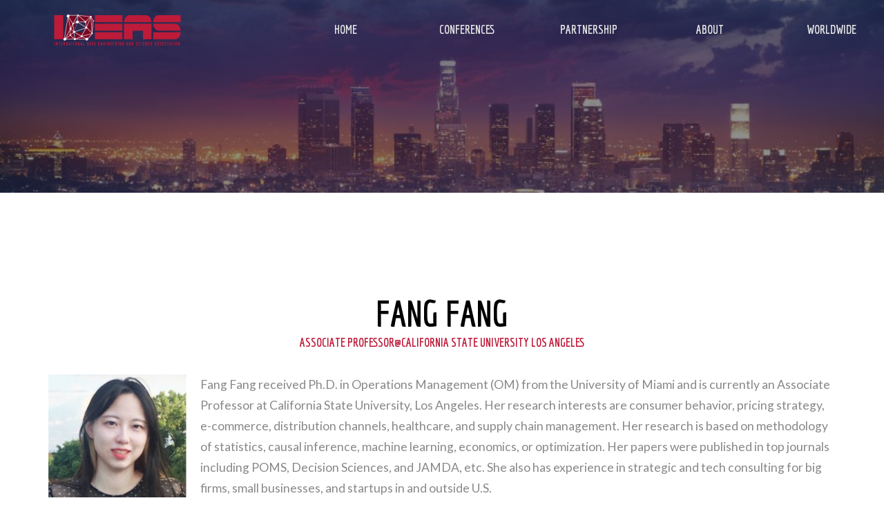

--- FILE ---
content_type: text/html; charset=UTF-8
request_url: https://www.joinideas.org/speaker/fang-fang-2/
body_size: 12954
content:
<!DOCTYPE html>
<html lang="en-US">
    <head>
        <meta charset="UTF-8">
        <meta http-equiv="X-UA-Compatible" content="IE=edge">
        <meta name="viewport" content="width=device-width, initial-scale=1, maximum-scale=1">
        <link rel="profile" href="">
        <link rel="pingback" href="https://www.joinideas.org/xmlrpc.php">
        <title>Fang Fang &#8211; IDEAS</title>
<meta name='robots' content='max-image-preview:large' />
	<style>img:is([sizes="auto" i], [sizes^="auto," i]) { contain-intrinsic-size: 3000px 1500px }</style>
	<link rel='dns-prefetch' href='//js.hs-scripts.com' />
<link rel='dns-prefetch' href='//fonts.googleapis.com' />
<link rel="alternate" type="application/rss+xml" title="IDEAS &raquo; Feed" href="https://www.joinideas.org/feed/" />
<link rel="alternate" type="application/rss+xml" title="IDEAS &raquo; Comments Feed" href="https://www.joinideas.org/comments/feed/" />
<script type="text/javascript">
/* <![CDATA[ */
window._wpemojiSettings = {"baseUrl":"https:\/\/s.w.org\/images\/core\/emoji\/16.0.1\/72x72\/","ext":".png","svgUrl":"https:\/\/s.w.org\/images\/core\/emoji\/16.0.1\/svg\/","svgExt":".svg","source":{"concatemoji":"https:\/\/www.joinideas.org\/wp-includes\/js\/wp-emoji-release.min.js?ver=6.8.3"}};
/*! This file is auto-generated */
!function(s,n){var o,i,e;function c(e){try{var t={supportTests:e,timestamp:(new Date).valueOf()};sessionStorage.setItem(o,JSON.stringify(t))}catch(e){}}function p(e,t,n){e.clearRect(0,0,e.canvas.width,e.canvas.height),e.fillText(t,0,0);var t=new Uint32Array(e.getImageData(0,0,e.canvas.width,e.canvas.height).data),a=(e.clearRect(0,0,e.canvas.width,e.canvas.height),e.fillText(n,0,0),new Uint32Array(e.getImageData(0,0,e.canvas.width,e.canvas.height).data));return t.every(function(e,t){return e===a[t]})}function u(e,t){e.clearRect(0,0,e.canvas.width,e.canvas.height),e.fillText(t,0,0);for(var n=e.getImageData(16,16,1,1),a=0;a<n.data.length;a++)if(0!==n.data[a])return!1;return!0}function f(e,t,n,a){switch(t){case"flag":return n(e,"\ud83c\udff3\ufe0f\u200d\u26a7\ufe0f","\ud83c\udff3\ufe0f\u200b\u26a7\ufe0f")?!1:!n(e,"\ud83c\udde8\ud83c\uddf6","\ud83c\udde8\u200b\ud83c\uddf6")&&!n(e,"\ud83c\udff4\udb40\udc67\udb40\udc62\udb40\udc65\udb40\udc6e\udb40\udc67\udb40\udc7f","\ud83c\udff4\u200b\udb40\udc67\u200b\udb40\udc62\u200b\udb40\udc65\u200b\udb40\udc6e\u200b\udb40\udc67\u200b\udb40\udc7f");case"emoji":return!a(e,"\ud83e\udedf")}return!1}function g(e,t,n,a){var r="undefined"!=typeof WorkerGlobalScope&&self instanceof WorkerGlobalScope?new OffscreenCanvas(300,150):s.createElement("canvas"),o=r.getContext("2d",{willReadFrequently:!0}),i=(o.textBaseline="top",o.font="600 32px Arial",{});return e.forEach(function(e){i[e]=t(o,e,n,a)}),i}function t(e){var t=s.createElement("script");t.src=e,t.defer=!0,s.head.appendChild(t)}"undefined"!=typeof Promise&&(o="wpEmojiSettingsSupports",i=["flag","emoji"],n.supports={everything:!0,everythingExceptFlag:!0},e=new Promise(function(e){s.addEventListener("DOMContentLoaded",e,{once:!0})}),new Promise(function(t){var n=function(){try{var e=JSON.parse(sessionStorage.getItem(o));if("object"==typeof e&&"number"==typeof e.timestamp&&(new Date).valueOf()<e.timestamp+604800&&"object"==typeof e.supportTests)return e.supportTests}catch(e){}return null}();if(!n){if("undefined"!=typeof Worker&&"undefined"!=typeof OffscreenCanvas&&"undefined"!=typeof URL&&URL.createObjectURL&&"undefined"!=typeof Blob)try{var e="postMessage("+g.toString()+"("+[JSON.stringify(i),f.toString(),p.toString(),u.toString()].join(",")+"));",a=new Blob([e],{type:"text/javascript"}),r=new Worker(URL.createObjectURL(a),{name:"wpTestEmojiSupports"});return void(r.onmessage=function(e){c(n=e.data),r.terminate(),t(n)})}catch(e){}c(n=g(i,f,p,u))}t(n)}).then(function(e){for(var t in e)n.supports[t]=e[t],n.supports.everything=n.supports.everything&&n.supports[t],"flag"!==t&&(n.supports.everythingExceptFlag=n.supports.everythingExceptFlag&&n.supports[t]);n.supports.everythingExceptFlag=n.supports.everythingExceptFlag&&!n.supports.flag,n.DOMReady=!1,n.readyCallback=function(){n.DOMReady=!0}}).then(function(){return e}).then(function(){var e;n.supports.everything||(n.readyCallback(),(e=n.source||{}).concatemoji?t(e.concatemoji):e.wpemoji&&e.twemoji&&(t(e.twemoji),t(e.wpemoji)))}))}((window,document),window._wpemojiSettings);
/* ]]> */
</script>
<style id='wp-emoji-styles-inline-css' type='text/css'>

	img.wp-smiley, img.emoji {
		display: inline !important;
		border: none !important;
		box-shadow: none !important;
		height: 1em !important;
		width: 1em !important;
		margin: 0 0.07em !important;
		vertical-align: -0.1em !important;
		background: none !important;
		padding: 0 !important;
	}
</style>
<link rel='stylesheet' id='wp-block-library-css' href='https://www.joinideas.org/wp-includes/css/dist/block-library/style.min.css?ver=6.8.3' type='text/css' media='all' />
<style id='classic-theme-styles-inline-css' type='text/css'>
/*! This file is auto-generated */
.wp-block-button__link{color:#fff;background-color:#32373c;border-radius:9999px;box-shadow:none;text-decoration:none;padding:calc(.667em + 2px) calc(1.333em + 2px);font-size:1.125em}.wp-block-file__button{background:#32373c;color:#fff;text-decoration:none}
</style>
<link rel='stylesheet' id='wc-blocks-vendors-style-css' href='https://www.joinideas.org/wp-content/plugins/woo-gutenberg-products-block/build/wc-blocks-vendors-style.css?ver=11.0.0' type='text/css' media='all' />
<link rel='stylesheet' id='wc-all-blocks-style-css' href='https://www.joinideas.org/wp-content/plugins/woo-gutenberg-products-block/build/wc-all-blocks-style.css?ver=11.0.0' type='text/css' media='all' />
<style id='global-styles-inline-css' type='text/css'>
:root{--wp--preset--aspect-ratio--square: 1;--wp--preset--aspect-ratio--4-3: 4/3;--wp--preset--aspect-ratio--3-4: 3/4;--wp--preset--aspect-ratio--3-2: 3/2;--wp--preset--aspect-ratio--2-3: 2/3;--wp--preset--aspect-ratio--16-9: 16/9;--wp--preset--aspect-ratio--9-16: 9/16;--wp--preset--color--black: #000000;--wp--preset--color--cyan-bluish-gray: #abb8c3;--wp--preset--color--white: #ffffff;--wp--preset--color--pale-pink: #f78da7;--wp--preset--color--vivid-red: #cf2e2e;--wp--preset--color--luminous-vivid-orange: #ff6900;--wp--preset--color--luminous-vivid-amber: #fcb900;--wp--preset--color--light-green-cyan: #7bdcb5;--wp--preset--color--vivid-green-cyan: #00d084;--wp--preset--color--pale-cyan-blue: #8ed1fc;--wp--preset--color--vivid-cyan-blue: #0693e3;--wp--preset--color--vivid-purple: #9b51e0;--wp--preset--gradient--vivid-cyan-blue-to-vivid-purple: linear-gradient(135deg,rgba(6,147,227,1) 0%,rgb(155,81,224) 100%);--wp--preset--gradient--light-green-cyan-to-vivid-green-cyan: linear-gradient(135deg,rgb(122,220,180) 0%,rgb(0,208,130) 100%);--wp--preset--gradient--luminous-vivid-amber-to-luminous-vivid-orange: linear-gradient(135deg,rgba(252,185,0,1) 0%,rgba(255,105,0,1) 100%);--wp--preset--gradient--luminous-vivid-orange-to-vivid-red: linear-gradient(135deg,rgba(255,105,0,1) 0%,rgb(207,46,46) 100%);--wp--preset--gradient--very-light-gray-to-cyan-bluish-gray: linear-gradient(135deg,rgb(238,238,238) 0%,rgb(169,184,195) 100%);--wp--preset--gradient--cool-to-warm-spectrum: linear-gradient(135deg,rgb(74,234,220) 0%,rgb(151,120,209) 20%,rgb(207,42,186) 40%,rgb(238,44,130) 60%,rgb(251,105,98) 80%,rgb(254,248,76) 100%);--wp--preset--gradient--blush-light-purple: linear-gradient(135deg,rgb(255,206,236) 0%,rgb(152,150,240) 100%);--wp--preset--gradient--blush-bordeaux: linear-gradient(135deg,rgb(254,205,165) 0%,rgb(254,45,45) 50%,rgb(107,0,62) 100%);--wp--preset--gradient--luminous-dusk: linear-gradient(135deg,rgb(255,203,112) 0%,rgb(199,81,192) 50%,rgb(65,88,208) 100%);--wp--preset--gradient--pale-ocean: linear-gradient(135deg,rgb(255,245,203) 0%,rgb(182,227,212) 50%,rgb(51,167,181) 100%);--wp--preset--gradient--electric-grass: linear-gradient(135deg,rgb(202,248,128) 0%,rgb(113,206,126) 100%);--wp--preset--gradient--midnight: linear-gradient(135deg,rgb(2,3,129) 0%,rgb(40,116,252) 100%);--wp--preset--font-size--small: 13px;--wp--preset--font-size--medium: 20px;--wp--preset--font-size--large: 36px;--wp--preset--font-size--x-large: 42px;--wp--preset--spacing--20: 0.44rem;--wp--preset--spacing--30: 0.67rem;--wp--preset--spacing--40: 1rem;--wp--preset--spacing--50: 1.5rem;--wp--preset--spacing--60: 2.25rem;--wp--preset--spacing--70: 3.38rem;--wp--preset--spacing--80: 5.06rem;--wp--preset--shadow--natural: 6px 6px 9px rgba(0, 0, 0, 0.2);--wp--preset--shadow--deep: 12px 12px 50px rgba(0, 0, 0, 0.4);--wp--preset--shadow--sharp: 6px 6px 0px rgba(0, 0, 0, 0.2);--wp--preset--shadow--outlined: 6px 6px 0px -3px rgba(255, 255, 255, 1), 6px 6px rgba(0, 0, 0, 1);--wp--preset--shadow--crisp: 6px 6px 0px rgba(0, 0, 0, 1);}:where(.is-layout-flex){gap: 0.5em;}:where(.is-layout-grid){gap: 0.5em;}body .is-layout-flex{display: flex;}.is-layout-flex{flex-wrap: wrap;align-items: center;}.is-layout-flex > :is(*, div){margin: 0;}body .is-layout-grid{display: grid;}.is-layout-grid > :is(*, div){margin: 0;}:where(.wp-block-columns.is-layout-flex){gap: 2em;}:where(.wp-block-columns.is-layout-grid){gap: 2em;}:where(.wp-block-post-template.is-layout-flex){gap: 1.25em;}:where(.wp-block-post-template.is-layout-grid){gap: 1.25em;}.has-black-color{color: var(--wp--preset--color--black) !important;}.has-cyan-bluish-gray-color{color: var(--wp--preset--color--cyan-bluish-gray) !important;}.has-white-color{color: var(--wp--preset--color--white) !important;}.has-pale-pink-color{color: var(--wp--preset--color--pale-pink) !important;}.has-vivid-red-color{color: var(--wp--preset--color--vivid-red) !important;}.has-luminous-vivid-orange-color{color: var(--wp--preset--color--luminous-vivid-orange) !important;}.has-luminous-vivid-amber-color{color: var(--wp--preset--color--luminous-vivid-amber) !important;}.has-light-green-cyan-color{color: var(--wp--preset--color--light-green-cyan) !important;}.has-vivid-green-cyan-color{color: var(--wp--preset--color--vivid-green-cyan) !important;}.has-pale-cyan-blue-color{color: var(--wp--preset--color--pale-cyan-blue) !important;}.has-vivid-cyan-blue-color{color: var(--wp--preset--color--vivid-cyan-blue) !important;}.has-vivid-purple-color{color: var(--wp--preset--color--vivid-purple) !important;}.has-black-background-color{background-color: var(--wp--preset--color--black) !important;}.has-cyan-bluish-gray-background-color{background-color: var(--wp--preset--color--cyan-bluish-gray) !important;}.has-white-background-color{background-color: var(--wp--preset--color--white) !important;}.has-pale-pink-background-color{background-color: var(--wp--preset--color--pale-pink) !important;}.has-vivid-red-background-color{background-color: var(--wp--preset--color--vivid-red) !important;}.has-luminous-vivid-orange-background-color{background-color: var(--wp--preset--color--luminous-vivid-orange) !important;}.has-luminous-vivid-amber-background-color{background-color: var(--wp--preset--color--luminous-vivid-amber) !important;}.has-light-green-cyan-background-color{background-color: var(--wp--preset--color--light-green-cyan) !important;}.has-vivid-green-cyan-background-color{background-color: var(--wp--preset--color--vivid-green-cyan) !important;}.has-pale-cyan-blue-background-color{background-color: var(--wp--preset--color--pale-cyan-blue) !important;}.has-vivid-cyan-blue-background-color{background-color: var(--wp--preset--color--vivid-cyan-blue) !important;}.has-vivid-purple-background-color{background-color: var(--wp--preset--color--vivid-purple) !important;}.has-black-border-color{border-color: var(--wp--preset--color--black) !important;}.has-cyan-bluish-gray-border-color{border-color: var(--wp--preset--color--cyan-bluish-gray) !important;}.has-white-border-color{border-color: var(--wp--preset--color--white) !important;}.has-pale-pink-border-color{border-color: var(--wp--preset--color--pale-pink) !important;}.has-vivid-red-border-color{border-color: var(--wp--preset--color--vivid-red) !important;}.has-luminous-vivid-orange-border-color{border-color: var(--wp--preset--color--luminous-vivid-orange) !important;}.has-luminous-vivid-amber-border-color{border-color: var(--wp--preset--color--luminous-vivid-amber) !important;}.has-light-green-cyan-border-color{border-color: var(--wp--preset--color--light-green-cyan) !important;}.has-vivid-green-cyan-border-color{border-color: var(--wp--preset--color--vivid-green-cyan) !important;}.has-pale-cyan-blue-border-color{border-color: var(--wp--preset--color--pale-cyan-blue) !important;}.has-vivid-cyan-blue-border-color{border-color: var(--wp--preset--color--vivid-cyan-blue) !important;}.has-vivid-purple-border-color{border-color: var(--wp--preset--color--vivid-purple) !important;}.has-vivid-cyan-blue-to-vivid-purple-gradient-background{background: var(--wp--preset--gradient--vivid-cyan-blue-to-vivid-purple) !important;}.has-light-green-cyan-to-vivid-green-cyan-gradient-background{background: var(--wp--preset--gradient--light-green-cyan-to-vivid-green-cyan) !important;}.has-luminous-vivid-amber-to-luminous-vivid-orange-gradient-background{background: var(--wp--preset--gradient--luminous-vivid-amber-to-luminous-vivid-orange) !important;}.has-luminous-vivid-orange-to-vivid-red-gradient-background{background: var(--wp--preset--gradient--luminous-vivid-orange-to-vivid-red) !important;}.has-very-light-gray-to-cyan-bluish-gray-gradient-background{background: var(--wp--preset--gradient--very-light-gray-to-cyan-bluish-gray) !important;}.has-cool-to-warm-spectrum-gradient-background{background: var(--wp--preset--gradient--cool-to-warm-spectrum) !important;}.has-blush-light-purple-gradient-background{background: var(--wp--preset--gradient--blush-light-purple) !important;}.has-blush-bordeaux-gradient-background{background: var(--wp--preset--gradient--blush-bordeaux) !important;}.has-luminous-dusk-gradient-background{background: var(--wp--preset--gradient--luminous-dusk) !important;}.has-pale-ocean-gradient-background{background: var(--wp--preset--gradient--pale-ocean) !important;}.has-electric-grass-gradient-background{background: var(--wp--preset--gradient--electric-grass) !important;}.has-midnight-gradient-background{background: var(--wp--preset--gradient--midnight) !important;}.has-small-font-size{font-size: var(--wp--preset--font-size--small) !important;}.has-medium-font-size{font-size: var(--wp--preset--font-size--medium) !important;}.has-large-font-size{font-size: var(--wp--preset--font-size--large) !important;}.has-x-large-font-size{font-size: var(--wp--preset--font-size--x-large) !important;}
:where(.wp-block-post-template.is-layout-flex){gap: 1.25em;}:where(.wp-block-post-template.is-layout-grid){gap: 1.25em;}
:where(.wp-block-columns.is-layout-flex){gap: 2em;}:where(.wp-block-columns.is-layout-grid){gap: 2em;}
:root :where(.wp-block-pullquote){font-size: 1.5em;line-height: 1.6;}
</style>
<link rel='stylesheet' id='contact-form-7-css' href='https://www.joinideas.org/wp-content/plugins/contact-form-7/includes/css/styles.css?ver=5.7.7' type='text/css' media='all' />
<link rel='stylesheet' id='evnt-vc-extensions-css' href='https://www.joinideas.org/wp-content/plugins/evnt-vc-extensions/public/css/evnt-vc-extensions-public.css?ver=1.0.0' type='text/css' media='all' />
<link rel='stylesheet' id='fastgallery-vc-main-style-css' href='https://www.joinideas.org/wp-content/plugins/fastgallery_vc/assets/css/style.css?ver=6.8.3' type='text/css' media='all' />
<link rel='stylesheet' id='pmpro_frontend_base-css' href='https://www.joinideas.org/wp-content/plugins/paid-memberships-pro/css/frontend/base.css?ver=3.1.3' type='text/css' media='all' />
<link rel='stylesheet' id='pmpro_frontend_variation_1-css' href='https://www.joinideas.org/wp-content/plugins/paid-memberships-pro/css/frontend/variation_1.css?ver=3.1.3' type='text/css' media='all' />
<link rel='stylesheet' id='sow-social-media-buttons-atom-cb420edff0e8-css' href='https://www.joinideas.org/wp-content/uploads/siteorigin-widgets/sow-social-media-buttons-atom-cb420edff0e8.css?ver=6.8.3' type='text/css' media='all' />
<link rel='stylesheet' id='woocommerce-layout-css' href='https://www.joinideas.org/wp-content/plugins/woocommerce/assets/css/woocommerce-layout.css?ver=8.0.3' type='text/css' media='all' />
<link rel='stylesheet' id='woocommerce-smallscreen-css' href='https://www.joinideas.org/wp-content/plugins/woocommerce/assets/css/woocommerce-smallscreen.css?ver=8.0.3' type='text/css' media='only screen and (max-width: 768px)' />
<link rel='stylesheet' id='woocommerce-general-css' href='https://www.joinideas.org/wp-content/plugins/woocommerce/assets/css/woocommerce.css?ver=8.0.3' type='text/css' media='all' />
<style id='woocommerce-inline-inline-css' type='text/css'>
.woocommerce form .form-row .required { visibility: visible; }
</style>
<link rel='stylesheet' id='evnt-fonts-css' href='//fonts.googleapis.com/css?family=Lato%3A400%2C400italic%2C700%2C700italic%7CEconomica%3A700&#038;ver=1.0.0' type='text/css' media='all' />
<link rel='stylesheet' id='bootstrap-css' href='https://www.joinideas.org/wp-content/themes/evnt/css/bootstrap.min.css?ver=6.8.3' type='text/css' media='all' />
<link rel='stylesheet' id='superslides-css' href='https://www.joinideas.org/wp-content/themes/evnt/css/superslides.css?ver=6.8.3' type='text/css' media='all' />
<link rel='stylesheet' id='uber-google-maps-css' href='https://www.joinideas.org/wp-content/themes/evnt/css/uber-google-maps.css?ver=6.8.3' type='text/css' media='all' />
<link rel='stylesheet' id='webslidemenu-css' href='https://www.joinideas.org/wp-content/themes/evnt/css/webslidemenu.css?ver=6.8.3' type='text/css' media='all' />
<link rel='stylesheet' id='lightgallery-css' href='https://www.joinideas.org/wp-content/themes/evnt/css/lightgallery.css?ver=6.8.3' type='text/css' media='all' />
<link rel='stylesheet' id='fontawesome-css' href='https://www.joinideas.org/wp-content/themes/evnt/css/font-awesome.min.css?ver=6.8.3' type='text/css' media='all' />
<link rel='stylesheet' id='evnt-style-css' href='https://www.joinideas.org/wp-content/themes/evnt-child/style.css?ver=6.8.3' type='text/css' media='all' />
<link rel='stylesheet' id='google_fonts-css' href='//fonts.googleapis.com/css?family=Lato:400,700|Montserrat:700' type='text/css' media='all' />
<style id='akismet-widget-style-inline-css' type='text/css'>

			.a-stats {
				--akismet-color-mid-green: #357b49;
				--akismet-color-white: #fff;
				--akismet-color-light-grey: #f6f7f7;

				max-width: 350px;
				width: auto;
			}

			.a-stats * {
				all: unset;
				box-sizing: border-box;
			}

			.a-stats strong {
				font-weight: 600;
			}

			.a-stats a.a-stats__link,
			.a-stats a.a-stats__link:visited,
			.a-stats a.a-stats__link:active {
				background: var(--akismet-color-mid-green);
				border: none;
				box-shadow: none;
				border-radius: 8px;
				color: var(--akismet-color-white);
				cursor: pointer;
				display: block;
				font-family: -apple-system, BlinkMacSystemFont, 'Segoe UI', 'Roboto', 'Oxygen-Sans', 'Ubuntu', 'Cantarell', 'Helvetica Neue', sans-serif;
				font-weight: 500;
				padding: 12px;
				text-align: center;
				text-decoration: none;
				transition: all 0.2s ease;
			}

			/* Extra specificity to deal with TwentyTwentyOne focus style */
			.widget .a-stats a.a-stats__link:focus {
				background: var(--akismet-color-mid-green);
				color: var(--akismet-color-white);
				text-decoration: none;
			}

			.a-stats a.a-stats__link:hover {
				filter: brightness(110%);
				box-shadow: 0 4px 12px rgba(0, 0, 0, 0.06), 0 0 2px rgba(0, 0, 0, 0.16);
			}

			.a-stats .count {
				color: var(--akismet-color-white);
				display: block;
				font-size: 1.5em;
				line-height: 1.4;
				padding: 0 13px;
				white-space: nowrap;
			}
		
</style>
<script type="text/javascript" src="https://www.joinideas.org/wp-includes/js/jquery/jquery.min.js?ver=3.7.1" id="jquery-core-js"></script>
<script type="text/javascript" src="https://www.joinideas.org/wp-includes/js/jquery/jquery-migrate.min.js?ver=3.4.1" id="jquery-migrate-js"></script>
<script type="text/javascript" src="https://www.joinideas.org/wp-content/plugins/evnt-vc-extensions/public/js/evnt-vc-extensions-public.js?ver=1.0.0" id="evnt-vc-extensions-js"></script>
<script type="text/javascript" src="https://www.joinideas.org/wp-content/plugins/woocommerce/assets/js/jquery-blockui/jquery.blockUI.min.js?ver=2.7.0-wc.8.0.3" id="jquery-blockui-js"></script>
<script type="text/javascript" id="wc-add-to-cart-js-extra">
/* <![CDATA[ */
var wc_add_to_cart_params = {"ajax_url":"\/wp-admin\/admin-ajax.php","wc_ajax_url":"\/?wc-ajax=%%endpoint%%","i18n_view_cart":"View cart","cart_url":"https:\/\/www.joinideas.org\/cart\/","is_cart":"","cart_redirect_after_add":"no"};
/* ]]> */
</script>
<script type="text/javascript" src="https://www.joinideas.org/wp-content/plugins/woocommerce/assets/js/frontend/add-to-cart.min.js?ver=8.0.3" id="wc-add-to-cart-js"></script>
<script type="text/javascript" src="https://www.joinideas.org/wp-content/plugins/js_composer/assets/js/vendors/woocommerce-add-to-cart.js?ver=6.10.0" id="vc_woocommerce-add-to-cart-js-js"></script>
<script type="text/javascript" src="https://www.joinideas.org/wp-content/themes/evnt-child/js/menu_jquery5.js?ver=6.8.3" id="menu_jquery5-js"></script>
<link rel="https://api.w.org/" href="https://www.joinideas.org/wp-json/" /><link rel="EditURI" type="application/rsd+xml" title="RSD" href="https://www.joinideas.org/xmlrpc.php?rsd" />
<meta name="generator" content="WordPress 6.8.3" />
<meta name="generator" content="WooCommerce 8.0.3" />
<link rel="canonical" href="https://www.joinideas.org/speaker/fang-fang-2/" />
<link rel='shortlink' href='https://www.joinideas.org/?p=16674' />
<link rel="alternate" title="oEmbed (JSON)" type="application/json+oembed" href="https://www.joinideas.org/wp-json/oembed/1.0/embed?url=https%3A%2F%2Fwww.joinideas.org%2Fspeaker%2Ffang-fang-2%2F" />
<link rel="alternate" title="oEmbed (XML)" type="text/xml+oembed" href="https://www.joinideas.org/wp-json/oembed/1.0/embed?url=https%3A%2F%2Fwww.joinideas.org%2Fspeaker%2Ffang-fang-2%2F&#038;format=xml" />

		<!-- GA Google Analytics @ https://m0n.co/ga -->
		<script async src="https://www.googletagmanager.com/gtag/js?id=UA-90459384-2"></script>
		<script>
			window.dataLayer = window.dataLayer || [];
			function gtag(){dataLayer.push(arguments);}
			gtag('js', new Date());
			gtag('config', 'UA-90459384-2', { 'optimize_id': 'OPT-MPTLSQT'});
		</script>

	<script src="https://www.googleoptimize.com/optimize.js?id=OPT-MPTLSQT"></script>
			<!-- DO NOT COPY THIS SNIPPET! Start of Page Analytics Tracking for HubSpot WordPress plugin v11.3.33-->
			<script class="hsq-set-content-id" data-content-id="blog-post">
				var _hsq = _hsq || [];
				_hsq.push(["setContentType", "blog-post"]);
			</script>
			<!-- DO NOT COPY THIS SNIPPET! End of Page Analytics Tracking for HubSpot WordPress plugin -->
			<style type="text/css" media="screen">.menu-item.hide_this_item{ display:none !important; }</style><style id="pmpro_colors">:root {
	--pmpro--color--base: #ffffff;
	--pmpro--color--contrast: #222222;
	--pmpro--color--accent: #0c3d54;
	--pmpro--color--accent--variation: hsl( 199,75%,28.5% );
	--pmpro--color--border--variation: hsl( 0,0%,91% );
}</style>    <style type="text/css">

        body {
            color: #888;
        }

        h1,
        .post-title a,
        .post-title a:hover {
            color: #000;
        }
        h2 {
            color: #000;
        }
        h3 {
            color: #000;
        }
        h4 {
            color: #000;
        }
        h5 {
            color: #000;
        }
        h6 {
            color: #000;
        }

                    #header #main-nav > li > a {
                height: 50px;
                line-height: 50px;
            }
            #logo a,
            #logo img { line-height: 30px; }
        
        #header,
        #header-background {
            background-color: #be1a39;
        }

        #header #main-nav li:hover ul {
            background-color: #12a0a9;    		
        }

        #header #main-nav ul li.current-menu-item a,
        #header #main-nav ul li a:hover {
            background-color: #109098;
        }

        h2::after,
        #reply-title::after,
        .btn-danger,
        .apply-with-facebook:hover,
        .apply-with-linkedin:hover,
        .apply-with-xing:hover,
        .work-experience .img-circle,
        .post .meta::after,
        .pagination > .active > a, .pagination > .active > span, .pagination > .active > a:hover, .pagination > .active > span:hover, .pagination > .active > a:focus, .pagination > .active > span:focus,
        #cjfm-modalbox-login-form h3, #cjfm-modalbox-register-form h3
        {
            background-color: #be1a39;
        }
        #content .sharedaddy ul li a,
        .cjfm-form .cjfm-btn,
        .popular .title {
            background-color: #be1a39 !important;
        }
        .counter,
        .apply-with-facebook,
        .apply-with-linkedin,
        .apply-with-xing{
            border-color: #be1a39;
        }
        .flexmenu.fm-sm .navicon:after {    		
            border-top-color: #be1a39;
        }
        a,
        .counter .description,
        .recent-blog-posts h5,
        .section-title h4,
        #title h4,
        .item-meta,
        .apply-with-facebook,
        .apply-with-linkedin,
        .apply-with-xing,
        h4.date,
        .meta i,
        .fa-stack,
        .pagination > li > a, .pagination > li > span,
        #loader i{
            color: #be1a39;
        }

        a:hover, a:active, a:focus {
            color: #e5405f;
        }
        .btn-danger:hover, .btn-danger:focus, .btn-danger:active, .btn-danger:active:hover, .btn-danger:active:focus {
            background-color: #e5405f;    		
        }
        .vc_btn3.vc_btn3-color-danger, .vc_btn3.vc_btn3-color-danger.vc_btn3-style-flat {
            background-color: #be1a39;

        }
        .vc_btn3.vc_btn3-color-danger.vc_btn3-style-flat:focus,
        .vc_btn3.vc_btn3-color-danger.vc_btn3-style-flat:hover,
        .vc_btn3.vc_btn3-color-danger:focus,
        .vc_btn3.vc_btn3-color-danger:hover {
            background-color: #e5405f !important;

        }

        #header #main-nav > li > a.cjfm-show-login-form,
        #header #main-nav > li > a.cjfm-show-register-form,
        #header #main-nav > li.user-nav > a {
            color: #08474b;
        }

        .color-alternative,
        .color-alternative a,
        .testimonials-carousel blockquote footer {
            color: #fff;
        }
        .color-alternative h1 {
            color: #fff;
        }
        .color-alternative h2 {
            color: #000;
        }
        .color-alternative h3 {
            color: #fff;
        }
        .color-alternative h4 {
            color: #be1a39;
        }
        .color-alternative h5,
        .color-alternative i.fa {
            color: #000;
        }
        .color-alternative h6 {
            color: #fff;
        }
        .color-alternative h2::after {
            background-color: #fff;
        }
    </style>
    <!--Evnt Main Color-->

    <style>
        .square {
            color: #be1a39;
        }
        .headings h6 {
            color: #be1a39; 
        }
        a {
            color: #be1a39;

        }
        .btn-primary {
            background: #be1a39;
        }
        address:before,
        .phone:before,
        .email:before {
            color: #be1a39;

        }
        ul.circles li span {
            background: #be1a39;

        }
        .wsmenu > ul > li:hover {
            background: #be1a39;
        }
        #slider-content form {
            background: #be1a39;

        }
        ul#countdown li {
            background: #be1a39;

        }

        .service:hover .square:after {
            background: #be1a39;
        }
        .speaker-credits i.fa {
            border: 1px solid #be1a39;
        }
        .speakers1 .speaker .flipper .front h6 {
            color: #be1a39;
        }
        .speakers2 .speaker .back .content .title {
            color: #be1a39;
        }
        .speakers3 .row a:hover img {
            border: 5px solid #be1a39;
        }
        .speakers3 .row .info-box .content h6 {
            color: #be1a39;
        }
        .speakers3 .row .info-box footer ul li i {
            color: #be1a39;
        }
        .speakers4 .speaker .hover:before {
            background: #be1a39;
        }
        .speakers4 .speaker .content h6 {
            color: #be1a39;
        }
        .schedule1 .row a:hover img {
            border: 5px solid #be1a39;
        }
        .schedule1 .row .info-box footer ul li i {
            color: #be1a39;
        }
        .schedule2 .time:before,
        .schedule2 .venue:before {
            color: #be1a39;
        }
        .schedule2 .content-box .trigger {
            background: #be1a39;
        }
        .schedule2 .content-box h4 a:hover {
            color: #be1a39;
        }
        .schedule2 .content-box .speaker:before {
            color: #be1a39;
        }
        .schedule3 .table-bordered thead tr th:before {
            color: #be1a39;
        }
        .schedule3 .table-bordered tbody tr th:before {
            color: #be1a39;
        }
        .schedule3 .table-bordered tbody tr td.talk {
            background: #be1a39;

        }
        .schedule4 .day .date:before {
            color: #be1a39;

        }
        .schedule4 .day .row .date:before,
        .schedule4 .day .row .time:before,
        .schedule4 .day .row .subject:before,
        .schedule4 .day .row .speaker:before,
        .schedule4 .day .row .venue:before {
            color: #be1a39;

        }
        .schedule4 .day .row .subject a:hover {
            color: #be1a39;
        }
        .schedule4 .day .row .speaker a:hover {
            color: #be1a39;
        }
        .feature .text h6, .feature-mobile .text h6{
            color: #be1a39;
        }
        .prices1 .pricetable h6 {
            color: #be1a39;

        }
        .prices1 .pricetable .price sup,
        .prices1 .pricetable .price sub {
            color: #be1a39;

        }
        .prices1 .pricetable .discount {
            background: #be1a39;

        }
        .prices2 .pricetable h6 {
            color: #be1a39;

        }
        .prices2 .pricetable .price sup,
        .prices2 .pricetable .price sub {
            color: #be1a39;

        }
        .prices2 .pricetable .discount {
            background: #be1a39;

        }
        .prices3 .pricetable h6 {
            color: #be1a39;

        }
        .prices3 .pricetable .price {
            background: #be1a39;

        }
        .prices3 .pricetable .discount {
            background: #be1a39;

        }
        .prices4 .pricetable h6 {
            color: #be1a39;

        }
        .prices4 .pricetable .price {
            background: #be1a39;

        }
        .prices4 .pricetable .discount {
            background: #be1a39;

        }
        .prices5 .pricetable h6 {
            color: #be1a39;

        }
        .prices5 .pricetable .price {
            background: #be1a39;

        }
        .prices5 .pricetable .discount {
            background: #be1a39;

        }
        .nav-tabs li.active a,
        .nav-tabs li.active a:hover,
        .nav-tabs li.active a:focus {
            background: #be1a39;
            border-bottom: 1px solid #be1a39;

        }
        .sponsors1 ul li a:before {
            background: #be1a39;

        }
        .feature-box .fa {
            color: #be1a39;

        }
        .gallery a:before {
            background: #be1a39;

        }
        .counter .number {
            border: 5px solid #be1a39;
        }
        .progress-bar {
            background: #be1a39;
        }
        .woocommerce #respond input#submit,
        .woocommerce a.button,
        .woocommerce button.button,
        .woocommerce input.button {
            background: #be1a39;
        }
        .woocommerce span.onsale {
            line-height: 2.8em;
            background: #be1a39;
        }
        .woocommerce-message,
        .woocommerce-info {
            border-top-color: #be1a39;
        }
        .woocommerce .woocommerce-info:before {
            color: #be1a39;
        }
        .woocommerce-MyAccount-navigation ul li a:before {
            color: #be1a39;
        }
        .post .image span {
            background: #be1a39;
        }
        .post .image:before {
            background: #be1a39;
        }
        .post .meta {
            color: #be1a39;
        }
        .post.featured:after {
            background: #be1a39;
        }
        #single-post .author h6 {
            color: #be1a39;
        }
        #prefooter ul li a:before {
            color: #be1a39;
        }
        #prefooter .widget.widget_address_widget a {
            color: #be1a39;
        }
        .footer ul li a:before {
            color: #be1a39;
        }
        .widget_search input.search-submit{
            background: #be1a39;

        }

        /*hover*/
        a:hover {
            color:  #e5405f;
        }

        .btn-primary:hover {
            background:  #e5405f;
            color: #fff; 
        }
        .woocommerce #respond input#submit:hover,
        .woocommerce a.button:hover,
        .woocommerce button.button:hover,
        .woocommerce input.button:hover {
            background:  #e5405f;
        }
        .widget_search input.search-submit:hover {
            background:  #e5405f;
        }


    </style>


    	<noscript><style>.woocommerce-product-gallery{ opacity: 1 !important; }</style></noscript>
	<meta name="generator" content="Powered by WPBakery Page Builder - drag and drop page builder for WordPress."/>
<!-- Custom CSS -->
<style>
/*#menu-menu-main>li:last-child {
  
  background-color: #be1a39;
  border: 2px solid white;
  border-radius: 5px;
}*/
//make the last menu button be red

/*#menu-menu-main>li:last-child:hover { 
  background-color: white;
  border: 2px solid #be1a39;
  color: black !important;
}
*/

/*#menu-menu-main>li:last-child a:hover { 
  color: black;
}
*/




#IRC-section {
    color:black;
}



/*
.wsmenu > ul > li ul li a {
  	display: inline-block; 
  	width:10rem;
}
*/
/*

.wsmenu > ul > li 
		displa5:inline-block;
	}
*/




@media only screen and (min-width: 1000px) {
	.wsmenu ul.wsmenu-submenu li ul{
        position:absolute;
        left:100%;
        top:0;
	}
  
  	.wsmenu-list > li > a {

		width:10rem;
	}
  
  .wsmenu-list{
	width:10rem;
}
  
  
}

@media only screen and (max-width:999px) {
	.wsmenu ul.wsmenu-submenu li ul{
        position:relative;
	}
  
  	.wsmenu > ul > li ul li a {
  		width:10rem;
	}
  
  	.wsmenu-submenu li li a{
		display: inline-block;
    }
  
  	.wsmenu ul li ul li {
      background-color:#e7e7e7 !important;
    }
  
  	

  
  

}
#nf-form-1-cont{		
	padding-right: 25px;

}
/*change the right padding of contact us field*/
</style>
<!-- Generated by https://wordpress.org/plugins/theme-junkie-custom-css/ -->
<link rel="icon" href="https://www.joinideas.org/wp-content/uploads/2017/06/cropped-Artboard-3-32x32.png" sizes="32x32" />
<link rel="icon" href="https://www.joinideas.org/wp-content/uploads/2017/06/cropped-Artboard-3-192x192.png" sizes="192x192" />
<link rel="apple-touch-icon" href="https://www.joinideas.org/wp-content/uploads/2017/06/cropped-Artboard-3-180x180.png" />
<meta name="msapplication-TileImage" content="https://www.joinideas.org/wp-content/uploads/2017/06/cropped-Artboard-3-270x270.png" />
<noscript><style> .wpb_animate_when_almost_visible { opacity: 1; }</style></noscript>    </head>
    <body class="pmpro-variation_1 wp-singular speaker-template-default single single-speaker postid-16674 wp-theme-evnt wp-child-theme-evnt-child theme-evnt pmpro-body-has-access woocommerce-no-js  wpb-js-composer js-comp-ver-6.10.0 vc_responsive">

        <div class="wsmenucontainer">
            <div class="overlapblackbg"></div>
            <div class="wsmobileheader">
                <a id="wsnavtoggle" class="animated-arrow"><span></span></a>
                <a class="smallogo">
                                            <img src="https://www.joinideas.org/wp-content/uploads/2017/06/Artboard-1-1-e1501549197766.png" alt="logo">
                                    </a>
            </div>
            <header class="topheader">
                <div class="header-image">
                    <img src="https://www.ideassn.org/wp-content/uploads/2017/06/cropped-o-LOS-ANGELES-facebook.jpg" alt="Header Image">
                </div>
                <div class="container">
                    <div class="row">
                        <div class="col-sm-12">
                            <div class=" bigmegamenu">
                                <div class="logo">
                                    <a href="https://www.joinideas.org/">
                                                                                    <img src="https://www.joinideas.org/wp-content/uploads/2017/06/Artboard-1-1-e1501549197766.png" alt="logo">
                                                                            </a>
                                </div>
                                <nav class="wsmenu">
                                    <ul id="menu-menu-main" class="mobile-sub wsmenu-list"><li id="menu-item-118" class="menu-item menu-item-type-post_type menu-item-object-page menu-item-home menu-item-118"><a href="https://www.joinideas.org/">Home</a></li>
<li id="menu-item-127" class="menu-item menu-item-type-custom menu-item-object-custom menu-item-has-children menu-item-127"><a href="#">Conferences</a>
<ul class="wsmenu-submenu">
	<li id="menu-item-16849" class="menu-item menu-item-type-custom menu-item-object-custom menu-item-has-children menu-item-16849"><a href="#">2023 Events</a>
	<ul class="wsmenu-submenu">
		<li id="menu-item-16850" class="menu-item menu-item-type-custom menu-item-object-custom menu-item-16850"><a href="https://ideassn.eventbrite.com">Online Events</a></li>
		<li id="menu-item-17203" class="menu-item menu-item-type-custom menu-item-object-custom menu-item-17203"><a href="https://www.eventbrite.com/e/web3-innovation-club-meetup-usc-tickets-679799778437?aff=ebdsoporgprofile">Web3 Meetup</a></li>
		<li id="menu-item-16916" class="menu-item menu-item-type-post_type menu-item-object-page menu-item-16916"><a href="https://www.joinideas.org/boston2023/">2023 Boston Web 3.0 Summit</a></li>
		<li id="menu-item-16933" class="menu-item menu-item-type-post_type menu-item-object-page menu-item-16933"><a href="https://www.joinideas.org/ai2023/">2023 IDEAS Global AI Conference</a></li>
		<li id="menu-item-16932" class="menu-item menu-item-type-post_type menu-item-object-page menu-item-16932"><a href="https://www.joinideas.org/blockchain2023/">2023 IDEAS Blockchain Leadership Connect</a></li>
		<li id="menu-item-17482" class="menu-item menu-item-type-post_type menu-item-object-page menu-item-17482"><a href="https://www.joinideas.org/2023-ideas-global-ai-webinar/">2023 IDEAS Global Conference (Virtual)</a></li>
	</ul>
</li>
	<li id="menu-item-16529" class="menu-item menu-item-type-custom menu-item-object-custom menu-item-has-children menu-item-16529"><a href="#">2022 Events</a>
	<ul class="wsmenu-submenu">
		<li id="menu-item-16528" class="menu-item menu-item-type-post_type menu-item-object-page menu-item-16528"><a href="https://www.joinideas.org/ai2022/">2022 IDEAS Global AI Conference</a></li>
	</ul>
</li>
	<li id="menu-item-8586" class="menu-item menu-item-type-custom menu-item-object-custom menu-item-8586"><a href="https://ideassn.eventbrite.com">2021 Online Events</a></li>
	<li id="menu-item-8870" class="menu-item menu-item-type-custom menu-item-object-custom menu-item-has-children menu-item-8870"><a href="#">2020 Events</a>
	<ul class="wsmenu-submenu">
		<li id="menu-item-8871" class="menu-item menu-item-type-custom menu-item-object-custom menu-item-8871"><a href="/ai2020">Global AI Conference</a></li>
	</ul>
</li>
	<li id="menu-item-6846" class="menu-item menu-item-type-custom menu-item-object-custom menu-item-has-children menu-item-6846"><a href="#">2019 Events</a>
	<ul class="wsmenu-submenu">
		<li id="menu-item-6850" class="menu-item menu-item-type-custom menu-item-object-custom menu-item-6850"><a href="/socal-2019">SoCal 2019</a></li>
		<li id="menu-item-7023" class="menu-item menu-item-type-custom menu-item-object-custom menu-item-has-children menu-item-7023"><a href="#">Other Cities</a>
		<ul class="wsmenu-submenu">
			<li id="menu-item-6847" class="menu-item menu-item-type-custom menu-item-object-custom menu-item-6847"><a href="/dallas-2019">Dallas 2019</a></li>
			<li id="menu-item-6848" class="menu-item menu-item-type-custom menu-item-object-custom menu-item-6848"><a href="/chicago-2019">Chicago 2019</a></li>
			<li id="menu-item-6849" class="menu-item menu-item-type-custom menu-item-object-custom menu-item-6849"><a href="/boston-2019">Boston 2019</a></li>
		</ul>
</li>
	</ul>
</li>
	<li id="menu-item-4941" class="menu-item menu-item-type-custom menu-item-object-custom menu-item-has-children menu-item-4941"><a href="#">2018 Events</a>
	<ul class="wsmenu-submenu">
		<li id="menu-item-4210" class="menu-item menu-item-type-custom menu-item-object-custom menu-item-4210"><a href="https://blockchainhackathon.io/">IDEAS Hackathon</a></li>
		<li id="menu-item-6864" class="menu-item menu-item-type-custom menu-item-object-custom menu-item-has-children menu-item-6864"><a href="#">Southern California</a>
		<ul class="wsmenu-submenu">
			<li id="menu-item-3279" class="menu-item menu-item-type-post_type menu-item-object-page menu-item-3279"><a href="https://www.joinideas.org/socal-2018/">SoCal AI &#038; Data Science Conferences 2018</a></li>
			<li id="menu-item-5187" class="menu-item menu-item-type-post_type menu-item-object-page menu-item-5187"><a href="https://www.joinideas.org/socal-2018/leadership/">SoCal Blockchain Leadership Connect 2018</a></li>
			<li id="menu-item-4126" class="menu-item menu-item-type-post_type menu-item-object-page menu-item-4126"><a href="https://www.joinideas.org/g25t/">Global Media Blockchain Summit 18 (G25T)</a></li>
		</ul>
</li>
		<li id="menu-item-6866" class="menu-item menu-item-type-custom menu-item-object-custom menu-item-has-children menu-item-6866"><a href="#">Chicago</a>
		<ul class="wsmenu-submenu">
			<li id="menu-item-4660" class="menu-item menu-item-type-post_type menu-item-object-page menu-item-4660"><a href="https://www.joinideas.org/chicago-blockchain-week/">Chicago Blockchain Week 18</a></li>
			<li id="menu-item-5190" class="menu-item menu-item-type-post_type menu-item-object-page menu-item-5190"><a href="https://www.joinideas.org/chicago-blockchain-week/leadership/">Chicago Blockchain Leadership Connect 2018</a></li>
			<li id="menu-item-2947" class="menu-item menu-item-type-post_type menu-item-object-page menu-item-2947"><a href="https://www.joinideas.org/chicago-2018/">Chicago Data Science Conference</a></li>
			<li id="menu-item-4064" class="menu-item menu-item-type-post_type menu-item-object-page menu-item-4064"><a href="https://www.joinideas.org/chicago-2018/blockchain-meetup/">Chicago Blockchain Meetup</a></li>
		</ul>
</li>
		<li id="menu-item-6865" class="menu-item menu-item-type-custom menu-item-object-custom menu-item-has-children menu-item-6865"><a href="#">East Coast</a>
		<ul class="wsmenu-submenu">
			<li id="menu-item-3538" class="menu-item menu-item-type-post_type menu-item-object-page menu-item-3538"><a href="https://www.joinideas.org/newyork-2018/">New York 2018</a></li>
			<li id="menu-item-2771" class="menu-item menu-item-type-custom menu-item-object-custom menu-item-2771"><a href="/boston-2018/">Harvard 2018</a></li>
			<li id="menu-item-3059" class="menu-item menu-item-type-post_type menu-item-object-page menu-item-3059"><a href="https://www.joinideas.org/boston-2018/blockchainfest/">MIT 2018</a></li>
		</ul>
</li>
		<li id="menu-item-2499" class="menu-item menu-item-type-post_type menu-item-object-page menu-item-2499"><a href="https://www.joinideas.org/dallas-2018/">Dallas 2018</a></li>
	</ul>
</li>
	<li id="menu-item-4937" class="menu-item menu-item-type-custom menu-item-object-custom menu-item-has-children menu-item-4937"><a href="#">2017 Events</a>
	<ul class="wsmenu-submenu">
		<li id="menu-item-126" class="menu-item menu-item-type-post_type menu-item-object-page menu-item-126"><a href="https://www.joinideas.org/socal-2017/">SoCal 2017</a></li>
		<li id="menu-item-128" class="menu-item menu-item-type-custom menu-item-object-custom menu-item-128"><a href="/chicago-2017/">Chicago 2017</a></li>
		<li id="menu-item-203" class="menu-item menu-item-type-custom menu-item-object-custom menu-item-203"><a href="/dallas-2017/">Dallas 2017</a></li>
	</ul>
</li>
	<li id="menu-item-4940" class="menu-item menu-item-type-custom menu-item-object-custom menu-item-has-children menu-item-4940"><a href="#">2016 Events</a>
	<ul class="wsmenu-submenu">
		<li id="menu-item-475" class="menu-item menu-item-type-custom menu-item-object-custom menu-item-475"><a href="/socal-2016/">SoCal 2016</a></li>
	</ul>
</li>
</ul>
</li>
<li id="menu-item-131" class="menu-item menu-item-type-custom menu-item-object-custom menu-item-131"><a href="/#main-front-page-partnership">Partnership</a></li>
<li id="menu-item-211" class="menu-item menu-item-type-custom menu-item-object-custom menu-item-211"><a href="/#main-front-page-about">About</a></li>
<li id="menu-item-7719" class="menu-item menu-item-type-custom menu-item-object-custom menu-item-has-children menu-item-7719"><a href="#">Worldwide</a>
<ul class="wsmenu-submenu">
	<li id="menu-item-7710" class="menu-item menu-item-type-post_type menu-item-object-page menu-item-7710"><a href="https://www.joinideas.org/worldwide/chicago/">Chicago</a></li>
	<li id="menu-item-7711" class="menu-item menu-item-type-post_type menu-item-object-page menu-item-7711"><a href="https://www.joinideas.org/worldwide/socal/">SouthernCalifornia</a></li>
	<li id="menu-item-7712" class="menu-item menu-item-type-post_type menu-item-object-page menu-item-7712"><a href="https://www.joinideas.org/worldwide/newyork/">New York</a></li>
	<li id="menu-item-7713" class="menu-item menu-item-type-post_type menu-item-object-page menu-item-7713"><a href="https://www.joinideas.org/worldwide/dallas/">Dallas</a></li>
	<li id="menu-item-7714" class="menu-item menu-item-type-post_type menu-item-object-page menu-item-7714"><a href="https://www.joinideas.org/worldwide/boston/">Boston</a></li>
	<li id="menu-item-16934" class="menu-item menu-item-type-custom menu-item-object-custom menu-item-16934"><a href="https://zh-cn.joinideas.org/">Asia Pacific</a></li>
</ul>
</li>
<li id="menu-item-7735" class="menu-item menu-item-type-custom menu-item-object-custom menu-item-has-children menu-item-7735"><a href="#">Service</a>
<ul class="wsmenu-submenu">
	<li id="menu-item-17338" class="menu-item menu-item-type-post_type menu-item-object-page menu-item-17338"><a href="https://www.joinideas.org/service/daoapp/">IDEAS DAO APP</a></li>
	<li id="menu-item-8583" class="menu-item menu-item-type-custom menu-item-object-custom menu-item-8583"><a href="/product-category/training/">Training</a></li>
	<li id="menu-item-7733" class="menu-item menu-item-type-post_type menu-item-object-page menu-item-7733"><a href="https://www.joinideas.org/service/certificate/">Certificate</a></li>
	<li id="menu-item-7734" class="menu-item menu-item-type-post_type menu-item-object-page menu-item-7734"><a href="https://www.joinideas.org/service/fellowship/">Fellowship</a></li>
	<li id="menu-item-7818" class="menu-item menu-item-type-post_type menu-item-object-page menu-item-7818"><a href="https://www.joinideas.org/service/consulting/">Consulting</a></li>
</ul>
</li>
<li id="menu-item-7732" class="menu-item menu-item-type-post_type menu-item-object-page current_page_parent menu-item-7732"><a href="https://www.joinideas.org/service/blog/">Blog</a></li>
</ul>                                </nav> <!--.main -->
                            </div>
                        </div>
                    </div>
                </div>
            </header>


<section id="content speaker">
    <div class="container content-speaker">

                <div class="row">
            <div class="col-sm-12">
                
                                        
                        <div class="section-title headings text-center">


                            <h1> Fang Fang                            </h1>


                            <h6>
                                Associate Professor@California State University Los Angeles                            </h6>
                        </div>


                        <!--<div class="col-sm-7 post-thumb large-thumbnail">-->
                        <img width="200" height="200" src="https://www.joinideas.org/wp-content/uploads/2022/11/1634757982809.jpg" class="speaker-photo wp-post-image" alt="" decoding="async" srcset="https://www.joinideas.org/wp-content/uploads/2022/11/1634757982809.jpg 200w, https://www.joinideas.org/wp-content/uploads/2022/11/1634757982809-150x150.jpg 150w, https://www.joinideas.org/wp-content/uploads/2022/11/1634757982809-140x140.jpg 140w, https://www.joinideas.org/wp-content/uploads/2022/11/1634757982809-45x45.jpg 45w, https://www.joinideas.org/wp-content/uploads/2022/11/1634757982809-100x100.jpg 100w" sizes="(max-width: 200px) 100vw, 200px" />
                        <!--</div>-->

                        <div class="entry-content profile dd">
                            <div class="">
                                <p class="summary">
                                                                    </p>
                                <p>Fang Fang received Ph.D. in Operations Management (OM) from the University of Miami and is currently an Associate Professor at California State University, Los Angeles. Her research interests are consumer behavior, pricing strategy, e-commerce, distribution channels, healthcare, and supply chain management. Her research is based on methodology of statistics, causal inference, machine learning, economics, or optimization. Her papers were published in top journals including POMS, Decision Sciences, and JAMDA, etc. She also has experience in strategic and tech consulting for big firms, small businesses, and startups in and outside U.S.</p>


                            </div>
                                        <div class="speaker-credits ">
                                    <div class="col-sm-12 text-center">
                                        <ul>
                                                            <li><a href="https://www.linkedin.com/in/fang-fang-47990a6b/"><i class="fa fa-lg fa-linkedin"></i></a></li>                                        </ul>
                                    </div>
                                </div>
        
                        </div>

    
                    
                
            </div>

            <div class="col-sm-12 relatedposts">
                <hr>
            </div>
        </div>

    </div>



</section>
<footer id="footer">        <div class=""></div>        <div id="prefooter">
            <div class="container">
                <div class="row">

                    <div class="col-sm-4"><aside id="address_widget-4" class="widget widget_address_widget"><h4>Contact Us</h4><p>If you are interested in learning more, feel free to email us.
</p><p><strong data-new-link="true"><a href="/cdn-cgi/l/email-protection" class="__cf_email__" data-cfemail="8ee7e0e8e1cec4e1e7e0c7cacbcfdda0e1fce9">[email&#160;protected]</a></strong><br><br><a href="/cdn-cgi/l/email-protection" class="__cf_email__" data-cfemail="1d6e6d72736e726f6e75746d5d577274735459585c4e33726f7a">[email&#160;protected]</a><br><a href="/cdn-cgi/l/email-protection" class="__cf_email__" data-cfemail="44272b2a222136212a2721040e2b2d2a0d000105176a2b3623">[email&#160;protected]</a><br>
        <a href="/cdn-cgi/l/email-protection#45"></a></p></aside></div>
                    <div class="col-sm-4"><aside id="sow-social-media-buttons-6" class="widget widget_sow-social-media-buttons"><div
			
			class="so-widget-sow-social-media-buttons so-widget-sow-social-media-buttons-atom-10dd904e06d0"
			
		>
<h4>Our Social Medias</h4>
<div class="social-media-button-container">
	
		<a 
		class="ow-button-hover sow-social-media-button-facebook-0 sow-social-media-button" title="IDEAS on Facebook" aria-label="IDEAS on Facebook" target="_blank" rel="noopener noreferrer" href="https://www.facebook.com/ideassn/" 		>
			<span>
								<span class="sow-icon-fontawesome sow-fab" data-sow-icon="&#xf39e;"
		 
		aria-hidden="true"></span>							</span>
		</a>
	
		<a 
		class="ow-button-hover sow-social-media-button-linkedin-0 sow-social-media-button" title="IDEAS on Linkedin" aria-label="IDEAS on Linkedin" target="_blank" rel="noopener noreferrer" href="https://www.linkedin.com/company/joinideas/" 		>
			<span>
								<span class="sow-icon-fontawesome sow-fab" data-sow-icon="&#xf0e1;"
		 
		aria-hidden="true"></span>							</span>
		</a>
	
		<a 
		class="ow-button-hover sow-social-media-button-youtube-0 sow-social-media-button" title="IDEAS on Youtube" aria-label="IDEAS on Youtube" target="_blank" rel="noopener noreferrer" href="https://www.youtube.com/channel/UCmHsFMZuAoVragN5sCQLnVw" 		>
			<span>
								<span class="sow-icon-fontawesome sow-fab" data-sow-icon="&#xf167;"
		 
		aria-hidden="true"></span>							</span>
		</a>
	</div>
</div></aside><aside id="text-3" class="widget widget_text"><h4>Search HashTag</h4>			<div class="textwidget"><p class="p1">#IDEAS</p>
<p>#AI &amp; Data Science</p>
<p>#WEB3</p>
</div>
		</aside></div>
                    <div class="col-sm-4"><aside id="block-3" class="widget widget_block"><script data-cfasync="false" src="/cdn-cgi/scripts/5c5dd728/cloudflare-static/email-decode.min.js"></script><script charset="utf-8" type="text/javascript" src="//js.hsforms.net/forms/embed/v2.js"></script>
<script>
  hbspt.forms.create({
    region: "na1",
    portalId: "5759007",
    formId: "04a3a7f4-d0b2-4ea2-bf2d-de2ff538463f"
  });
</script></aside></div>
                    <div class="disabled"></div>
                </div>
            </div>
        </div>        <div class="credits">
            <div class="container text-center">
                <div class="row">
                    <div class="col-sm-12">© 2025 - 2026 IDEAS -  International Data Engineering And Science Association
(Nonprofit Organization)
IRC Section 501(c)(3)                                            </div>
                </div>
            </div>
        </div>
    
</footer>
</div>

<script type="speculationrules">
{"prefetch":[{"source":"document","where":{"and":[{"href_matches":"\/*"},{"not":{"href_matches":["\/wp-*.php","\/wp-admin\/*","\/wp-content\/uploads\/*","\/wp-content\/*","\/wp-content\/plugins\/*","\/wp-content\/themes\/evnt-child\/*","\/wp-content\/themes\/evnt\/*","\/*\\?(.+)"]}},{"not":{"selector_matches":"a[rel~=\"nofollow\"]"}},{"not":{"selector_matches":".no-prefetch, .no-prefetch a"}}]},"eagerness":"conservative"}]}
</script>
		<!-- Memberships powered by Paid Memberships Pro v3.1.3. -->
		<script type="text/javascript">
		(function () {
			var c = document.body.className;
			c = c.replace(/woocommerce-no-js/, 'woocommerce-js');
			document.body.className = c;
		})();
	</script>
	<link rel='stylesheet' id='sow-social-media-buttons-atom-10dd904e06d0-css' href='https://www.joinideas.org/wp-content/uploads/siteorigin-widgets/sow-social-media-buttons-atom-10dd904e06d0.css?ver=6.8.3' type='text/css' media='all' />
<link rel='stylesheet' id='siteorigin-widget-icon-font-fontawesome-css' href='https://www.joinideas.org/wp-content/plugins/so-widgets-bundle/icons/fontawesome/style.css?ver=6.8.3' type='text/css' media='all' />
<script type="text/javascript" src="https://www.joinideas.org/wp-content/plugins/contact-form-7/includes/swv/js/index.js?ver=5.7.7" id="swv-js"></script>
<script type="text/javascript" id="contact-form-7-js-extra">
/* <![CDATA[ */
var wpcf7 = {"api":{"root":"https:\/\/www.joinideas.org\/wp-json\/","namespace":"contact-form-7\/v1"}};
/* ]]> */
</script>
<script type="text/javascript" src="https://www.joinideas.org/wp-content/plugins/contact-form-7/includes/js/index.js?ver=5.7.7" id="contact-form-7-js"></script>
<script type="text/javascript" src="https://www.joinideas.org/wp-includes/js/imagesloaded.min.js?ver=5.0.0" id="imagesloaded-js"></script>
<script type="text/javascript" src="https://www.joinideas.org/wp-includes/js/masonry.min.js?ver=4.2.2" id="masonry-js"></script>
<script type="text/javascript" src="https://www.joinideas.org/wp-includes/js/jquery/jquery.masonry.min.js?ver=3.1.2b" id="jquery-masonry-js"></script>
<script type="text/javascript" id="leadin-script-loader-js-js-extra">
/* <![CDATA[ */
var leadin_wordpress = {"userRole":"visitor","pageType":"post","leadinPluginVersion":"11.3.33"};
/* ]]> */
</script>
<script type="text/javascript" src="https://js.hs-scripts.com/5759007.js?integration=WordPress&amp;ver=11.3.33" id="leadin-script-loader-js-js"></script>
<script type="text/javascript" src="https://www.joinideas.org/wp-content/plugins/woocommerce/assets/js/js-cookie/js.cookie.min.js?ver=2.1.4-wc.8.0.3" id="js-cookie-js"></script>
<script type="text/javascript" id="woocommerce-js-extra">
/* <![CDATA[ */
var woocommerce_params = {"ajax_url":"\/wp-admin\/admin-ajax.php","wc_ajax_url":"\/?wc-ajax=%%endpoint%%"};
/* ]]> */
</script>
<script type="text/javascript" src="https://www.joinideas.org/wp-content/plugins/woocommerce/assets/js/frontend/woocommerce.min.js?ver=8.0.3" id="woocommerce-js"></script>
<script type="text/javascript" src="https://www.joinideas.org/wp-content/themes/evnt/js/bootstrap.min.js?ver=1.0" id="bootstrap-js"></script>
<script type="text/javascript" src="https://www.joinideas.org/wp-content/themes/evnt/js/superslides.min.js?ver=1.0" id="superslides-js"></script>
<script type="text/javascript" src="https://www.joinideas.org/wp-content/themes/evnt/js/webslidemenu.js?ver=1.0" id="webslidemenu-js"></script>
<script type="text/javascript" src="https://www.joinideas.org/wp-content/themes/evnt/js/countdown.min.js?ver=1.0" id="countdown-js"></script>
<script type="text/javascript" src="https://www.joinideas.org/wp-content/themes/evnt/js/mason.min.js?ver=1.0" id="mason-js"></script>
<script type="text/javascript" src="https://www.joinideas.org/wp-content/themes/evnt/js/lightgallery.min.js?ver=1.0" id="lightgallery-js"></script>
<script type="text/javascript" src="https://www.joinideas.org/wp-content/themes/evnt/js/waypoints.min.js?ver=1.0" id="waypoints-js"></script>
<script type="text/javascript" src="https://www.joinideas.org/wp-content/themes/evnt/js/counterup.min.js?ver=1.0" id="counterup-js"></script>
<script type="text/javascript" src="https://www.joinideas.org/wp-content/themes/evnt/js/owl.carousel.min.js?ver=1.0" id="owl-carousel-js"></script>
<script type="text/javascript" src="https://www.joinideas.org/wp-content/themes/evnt/js/bootstrap-progressbar.min.js?ver=1.0" id="bootstrap-progressbar-js"></script>
<script type="text/javascript" src="https://www.joinideas.org/wp-content/themes/evnt/js/uber-google-maps.min.js?ver=1.0" id="uber-google-maps-js"></script>
<script type="text/javascript" src="https://www.joinideas.org/wp-content/themes/evnt/js/jquery.matchHeight.js?ver=1.0" id="matchHeight-js"></script>
<script type="text/javascript" src="https://www.joinideas.org/wp-content/themes/evnt/js/main.js?ver=1.0" id="main-js"></script>
</div>
<script defer src="https://static.cloudflareinsights.com/beacon.min.js/vcd15cbe7772f49c399c6a5babf22c1241717689176015" integrity="sha512-ZpsOmlRQV6y907TI0dKBHq9Md29nnaEIPlkf84rnaERnq6zvWvPUqr2ft8M1aS28oN72PdrCzSjY4U6VaAw1EQ==" data-cf-beacon='{"version":"2024.11.0","token":"8461c53a4d3340bf8a70ef4a4011bf8b","r":1,"server_timing":{"name":{"cfCacheStatus":true,"cfEdge":true,"cfExtPri":true,"cfL4":true,"cfOrigin":true,"cfSpeedBrain":true},"location_startswith":null}}' crossorigin="anonymous"></script>
</body>
</html>


--- FILE ---
content_type: text/html; charset=utf-8
request_url: https://www.google.com/recaptcha/enterprise/anchor?ar=1&k=6LdGZJsoAAAAAIwMJHRwqiAHA6A_6ZP6bTYpbgSX&co=aHR0cHM6Ly93d3cuam9pbmlkZWFzLm9yZzo0NDM.&hl=en&v=TkacYOdEJbdB_JjX802TMer9&size=invisible&badge=inline&anchor-ms=20000&execute-ms=15000&cb=ha7rdoyg1563
body_size: 45691
content:
<!DOCTYPE HTML><html dir="ltr" lang="en"><head><meta http-equiv="Content-Type" content="text/html; charset=UTF-8">
<meta http-equiv="X-UA-Compatible" content="IE=edge">
<title>reCAPTCHA</title>
<style type="text/css">
/* cyrillic-ext */
@font-face {
  font-family: 'Roboto';
  font-style: normal;
  font-weight: 400;
  src: url(//fonts.gstatic.com/s/roboto/v18/KFOmCnqEu92Fr1Mu72xKKTU1Kvnz.woff2) format('woff2');
  unicode-range: U+0460-052F, U+1C80-1C8A, U+20B4, U+2DE0-2DFF, U+A640-A69F, U+FE2E-FE2F;
}
/* cyrillic */
@font-face {
  font-family: 'Roboto';
  font-style: normal;
  font-weight: 400;
  src: url(//fonts.gstatic.com/s/roboto/v18/KFOmCnqEu92Fr1Mu5mxKKTU1Kvnz.woff2) format('woff2');
  unicode-range: U+0301, U+0400-045F, U+0490-0491, U+04B0-04B1, U+2116;
}
/* greek-ext */
@font-face {
  font-family: 'Roboto';
  font-style: normal;
  font-weight: 400;
  src: url(//fonts.gstatic.com/s/roboto/v18/KFOmCnqEu92Fr1Mu7mxKKTU1Kvnz.woff2) format('woff2');
  unicode-range: U+1F00-1FFF;
}
/* greek */
@font-face {
  font-family: 'Roboto';
  font-style: normal;
  font-weight: 400;
  src: url(//fonts.gstatic.com/s/roboto/v18/KFOmCnqEu92Fr1Mu4WxKKTU1Kvnz.woff2) format('woff2');
  unicode-range: U+0370-0377, U+037A-037F, U+0384-038A, U+038C, U+038E-03A1, U+03A3-03FF;
}
/* vietnamese */
@font-face {
  font-family: 'Roboto';
  font-style: normal;
  font-weight: 400;
  src: url(//fonts.gstatic.com/s/roboto/v18/KFOmCnqEu92Fr1Mu7WxKKTU1Kvnz.woff2) format('woff2');
  unicode-range: U+0102-0103, U+0110-0111, U+0128-0129, U+0168-0169, U+01A0-01A1, U+01AF-01B0, U+0300-0301, U+0303-0304, U+0308-0309, U+0323, U+0329, U+1EA0-1EF9, U+20AB;
}
/* latin-ext */
@font-face {
  font-family: 'Roboto';
  font-style: normal;
  font-weight: 400;
  src: url(//fonts.gstatic.com/s/roboto/v18/KFOmCnqEu92Fr1Mu7GxKKTU1Kvnz.woff2) format('woff2');
  unicode-range: U+0100-02BA, U+02BD-02C5, U+02C7-02CC, U+02CE-02D7, U+02DD-02FF, U+0304, U+0308, U+0329, U+1D00-1DBF, U+1E00-1E9F, U+1EF2-1EFF, U+2020, U+20A0-20AB, U+20AD-20C0, U+2113, U+2C60-2C7F, U+A720-A7FF;
}
/* latin */
@font-face {
  font-family: 'Roboto';
  font-style: normal;
  font-weight: 400;
  src: url(//fonts.gstatic.com/s/roboto/v18/KFOmCnqEu92Fr1Mu4mxKKTU1Kg.woff2) format('woff2');
  unicode-range: U+0000-00FF, U+0131, U+0152-0153, U+02BB-02BC, U+02C6, U+02DA, U+02DC, U+0304, U+0308, U+0329, U+2000-206F, U+20AC, U+2122, U+2191, U+2193, U+2212, U+2215, U+FEFF, U+FFFD;
}
/* cyrillic-ext */
@font-face {
  font-family: 'Roboto';
  font-style: normal;
  font-weight: 500;
  src: url(//fonts.gstatic.com/s/roboto/v18/KFOlCnqEu92Fr1MmEU9fCRc4AMP6lbBP.woff2) format('woff2');
  unicode-range: U+0460-052F, U+1C80-1C8A, U+20B4, U+2DE0-2DFF, U+A640-A69F, U+FE2E-FE2F;
}
/* cyrillic */
@font-face {
  font-family: 'Roboto';
  font-style: normal;
  font-weight: 500;
  src: url(//fonts.gstatic.com/s/roboto/v18/KFOlCnqEu92Fr1MmEU9fABc4AMP6lbBP.woff2) format('woff2');
  unicode-range: U+0301, U+0400-045F, U+0490-0491, U+04B0-04B1, U+2116;
}
/* greek-ext */
@font-face {
  font-family: 'Roboto';
  font-style: normal;
  font-weight: 500;
  src: url(//fonts.gstatic.com/s/roboto/v18/KFOlCnqEu92Fr1MmEU9fCBc4AMP6lbBP.woff2) format('woff2');
  unicode-range: U+1F00-1FFF;
}
/* greek */
@font-face {
  font-family: 'Roboto';
  font-style: normal;
  font-weight: 500;
  src: url(//fonts.gstatic.com/s/roboto/v18/KFOlCnqEu92Fr1MmEU9fBxc4AMP6lbBP.woff2) format('woff2');
  unicode-range: U+0370-0377, U+037A-037F, U+0384-038A, U+038C, U+038E-03A1, U+03A3-03FF;
}
/* vietnamese */
@font-face {
  font-family: 'Roboto';
  font-style: normal;
  font-weight: 500;
  src: url(//fonts.gstatic.com/s/roboto/v18/KFOlCnqEu92Fr1MmEU9fCxc4AMP6lbBP.woff2) format('woff2');
  unicode-range: U+0102-0103, U+0110-0111, U+0128-0129, U+0168-0169, U+01A0-01A1, U+01AF-01B0, U+0300-0301, U+0303-0304, U+0308-0309, U+0323, U+0329, U+1EA0-1EF9, U+20AB;
}
/* latin-ext */
@font-face {
  font-family: 'Roboto';
  font-style: normal;
  font-weight: 500;
  src: url(//fonts.gstatic.com/s/roboto/v18/KFOlCnqEu92Fr1MmEU9fChc4AMP6lbBP.woff2) format('woff2');
  unicode-range: U+0100-02BA, U+02BD-02C5, U+02C7-02CC, U+02CE-02D7, U+02DD-02FF, U+0304, U+0308, U+0329, U+1D00-1DBF, U+1E00-1E9F, U+1EF2-1EFF, U+2020, U+20A0-20AB, U+20AD-20C0, U+2113, U+2C60-2C7F, U+A720-A7FF;
}
/* latin */
@font-face {
  font-family: 'Roboto';
  font-style: normal;
  font-weight: 500;
  src: url(//fonts.gstatic.com/s/roboto/v18/KFOlCnqEu92Fr1MmEU9fBBc4AMP6lQ.woff2) format('woff2');
  unicode-range: U+0000-00FF, U+0131, U+0152-0153, U+02BB-02BC, U+02C6, U+02DA, U+02DC, U+0304, U+0308, U+0329, U+2000-206F, U+20AC, U+2122, U+2191, U+2193, U+2212, U+2215, U+FEFF, U+FFFD;
}
/* cyrillic-ext */
@font-face {
  font-family: 'Roboto';
  font-style: normal;
  font-weight: 900;
  src: url(//fonts.gstatic.com/s/roboto/v18/KFOlCnqEu92Fr1MmYUtfCRc4AMP6lbBP.woff2) format('woff2');
  unicode-range: U+0460-052F, U+1C80-1C8A, U+20B4, U+2DE0-2DFF, U+A640-A69F, U+FE2E-FE2F;
}
/* cyrillic */
@font-face {
  font-family: 'Roboto';
  font-style: normal;
  font-weight: 900;
  src: url(//fonts.gstatic.com/s/roboto/v18/KFOlCnqEu92Fr1MmYUtfABc4AMP6lbBP.woff2) format('woff2');
  unicode-range: U+0301, U+0400-045F, U+0490-0491, U+04B0-04B1, U+2116;
}
/* greek-ext */
@font-face {
  font-family: 'Roboto';
  font-style: normal;
  font-weight: 900;
  src: url(//fonts.gstatic.com/s/roboto/v18/KFOlCnqEu92Fr1MmYUtfCBc4AMP6lbBP.woff2) format('woff2');
  unicode-range: U+1F00-1FFF;
}
/* greek */
@font-face {
  font-family: 'Roboto';
  font-style: normal;
  font-weight: 900;
  src: url(//fonts.gstatic.com/s/roboto/v18/KFOlCnqEu92Fr1MmYUtfBxc4AMP6lbBP.woff2) format('woff2');
  unicode-range: U+0370-0377, U+037A-037F, U+0384-038A, U+038C, U+038E-03A1, U+03A3-03FF;
}
/* vietnamese */
@font-face {
  font-family: 'Roboto';
  font-style: normal;
  font-weight: 900;
  src: url(//fonts.gstatic.com/s/roboto/v18/KFOlCnqEu92Fr1MmYUtfCxc4AMP6lbBP.woff2) format('woff2');
  unicode-range: U+0102-0103, U+0110-0111, U+0128-0129, U+0168-0169, U+01A0-01A1, U+01AF-01B0, U+0300-0301, U+0303-0304, U+0308-0309, U+0323, U+0329, U+1EA0-1EF9, U+20AB;
}
/* latin-ext */
@font-face {
  font-family: 'Roboto';
  font-style: normal;
  font-weight: 900;
  src: url(//fonts.gstatic.com/s/roboto/v18/KFOlCnqEu92Fr1MmYUtfChc4AMP6lbBP.woff2) format('woff2');
  unicode-range: U+0100-02BA, U+02BD-02C5, U+02C7-02CC, U+02CE-02D7, U+02DD-02FF, U+0304, U+0308, U+0329, U+1D00-1DBF, U+1E00-1E9F, U+1EF2-1EFF, U+2020, U+20A0-20AB, U+20AD-20C0, U+2113, U+2C60-2C7F, U+A720-A7FF;
}
/* latin */
@font-face {
  font-family: 'Roboto';
  font-style: normal;
  font-weight: 900;
  src: url(//fonts.gstatic.com/s/roboto/v18/KFOlCnqEu92Fr1MmYUtfBBc4AMP6lQ.woff2) format('woff2');
  unicode-range: U+0000-00FF, U+0131, U+0152-0153, U+02BB-02BC, U+02C6, U+02DA, U+02DC, U+0304, U+0308, U+0329, U+2000-206F, U+20AC, U+2122, U+2191, U+2193, U+2212, U+2215, U+FEFF, U+FFFD;
}

</style>
<link rel="stylesheet" type="text/css" href="https://www.gstatic.com/recaptcha/releases/TkacYOdEJbdB_JjX802TMer9/styles__ltr.css">
<script nonce="7JDY8RlKFdJammSjNShBIQ" type="text/javascript">window['__recaptcha_api'] = 'https://www.google.com/recaptcha/enterprise/';</script>
<script type="text/javascript" src="https://www.gstatic.com/recaptcha/releases/TkacYOdEJbdB_JjX802TMer9/recaptcha__en.js" nonce="7JDY8RlKFdJammSjNShBIQ">
      
    </script></head>
<body><div id="rc-anchor-alert" class="rc-anchor-alert">This reCAPTCHA is for testing purposes only. Please report to the site admin if you are seeing this.</div>
<input type="hidden" id="recaptcha-token" value="[base64]">
<script type="text/javascript" nonce="7JDY8RlKFdJammSjNShBIQ">
      recaptcha.anchor.Main.init("[\x22ainput\x22,[\x22bgdata\x22,\x22\x22,\[base64]/[base64]/[base64]/[base64]/[base64]/[base64]/[base64]/[base64]/[base64]/[base64]/[base64]/[base64]/[base64]/[base64]\\u003d\x22,\[base64]\x22,\x22TcOww7XCicO7FsOdwrnCl182G8OfN1TChFMiw6bDqyPCtXk9RsOcw4UCw4DCsFNtFg/DlsKmw4ExEMKSw5/Dr8OdWMODwpAYcSTCo1bDiSRWw5TColFwQcKNJG7DqQ9iw6plesKMLcK0OcKrWFoMwpU2wpN/w6ckw4Rlw7nDtxMpRXYlMsKfw6B4OsOPwqTDh8OwKcKDw7rDr1x+HcOiSsK7T3DCqSRkwoR9w47CoWpZZgFCw4PCk2Aswpd1A8OPLMOkBSgxGyBqwoXCnWB3woPCq1fCu0vDgcK2XUjCgE9WEMOfw7F+w7U4HsOxNVsYRsOSV8KYw6xhw4cvNgFLa8O1w5vCt8OxL8K/KC/CqsKxIcKMwp3DmcOPw4YYw5bDhsO2wqppJioxwovDjMOnTX7Dn8O8TcOUwoU0UMORaVNZahzDm8K7dcKkwqfCkMOpYG/CgSrDv2nCpw9iX8OAL8O7wozDj8OGwoVewqpKZnhuC8O+wo0RKMObSwPCj8K+bkLDqh0HVEVeNVzCj8KkwpQvBhzCicKCQ0TDjg/[base64]/EWHCocKvw6Uow5xew7wOIMKkw4p9w4N/MynDux7CvcKvw6Utw6cCw53Cj8KrJcKbXzTDuMOCFsONI3rCmsKpNBDDtlxefRPDsgHDu1k/a8OFGcK3wqPDssK0acKOwro7w5cqUmEowpshw5DChcORYsKLw7U4wrY9McKdwqXCjcOXwrcSHcK2w55mwp3CgFLCtsO5w7vCm8K/w4hrDsKcV8KtwqjDrBXCpcKawrEwFAsQfUTCncK9QnkTMMKIeEPCi8Ohwo3DjwcFw7XDgUbCmlXCmgdFI8KkwrfCvk1dwpXCgxZSwoLCslHChMKULF07wprCqcKtw4PDgFbCgMOLBsOeQSoXHgZOVcOowp7Djl1SSzPDqsOewr/[base64]/[base64]/CsjRIw4PCj3DCink0w5c1IsOhw7HDkynDk8K8w6EgwonCgVVnwoBTacO5Y8OSS8OfbmDDujNqP2YQJ8O0KQQQw5HCvW/[base64]/[base64]/[base64]/Dqhp6H8KIQMO3fxfDmsOwwqY+E8K9Ph9Vw4ctw7HDtsOwMxXDqmXDo8KhN0gPw6DCj8Kvw4nCv8OlwrrDtVEEwq7CmTXCk8OWBlp/[base64]/[base64]/w6vCnB/Cu8K7wpkiw5xBwr/Cp0xiU8KgMnc4wpJ+w7UFwrnCmiUGTsOAw4JjwrHDvcO5w6PCmw91DnnDpcKWwoQ/[base64]/CmVXDpMK9IcOuCMOGwqwQZMKXUiNKNWMNcmrDlAXDnMKzd8KHw4DCmcKdew3Ci8KLRwbDkMKTcRAuUsOpXsOsw7/DsCLDmMKow6DDuMO/wrXDqnhBGjogwpYYcTLDk8KXw7k0w5Msw6QlwrTDocKPcD0bw4xYw5rCgVrDjMO4CsOJF8OqwrjDpMKKdUUkwo0ST3siB8OUw7rCtxfCiMKtwpI/ccKJFgd9w7TDtV/DuB/DuWTCgcOVwod0ScOKwovCtsK9d8ORw79iwrbCsnbDvsOff8KxwokIwoBGfWs7wrDCq8OeamBPw6llw6bCqmJpwql4Hg4hwq0Fw5jDjcOEAEIoTQzDnMOvwoZFR8KHwqHDpMOvOsK5fcOPDcKuGTXChMKFwo/Dl8OxMSkwdl3CsE9+w4nCmhbCtsO1EsO3FcKnfndPOMKewoXDisOzw4VVMsOWXsK4ZsOrDMKXwqsEwogWw7LChGIDwoTCilhTwq/Cjh9Ow7PDkEBzc3dUQ8Ksw7M1M8KSK8OHR8OBJcOQfGs1wqh7BA/DocODwqjCi0LDqEgMw54PNsKpGsKqw7fDr2UBAMOww4zDr2Jqw5vCisK1wrNiw5fDlsOCUybDjcOAWH0lw4TCnMKYw5Jgwrgsw4nClx97wpjDvgxTw4rChsOhJsK0wqstfsKewrlNw78pwofDn8O/w4sweMOrw77ChsOzw593wqXCocOIw6rDrF3CgxAmEz3DpUhXWjV+e8OAf8Kdwqwhwptaw7rCjAgKw4s/wrzDqSzCq8KywqjDl8OuUcOZw4QLw7dqF2Q+FMOaw4oBw4LDrMOXwqjDlijDvMOgCj4bEcKrbDkYeEocCi/[base64]/VsOxw6YFVsOSVmc6QXM3wocFw4skwrDDi8OyGMOzw7HDpsORZzA8InHDhsO/[base64]/w7DDjU8NEcOBWsK3woh2wqcWwooBwqrDlsKMwqPCuz/DnsOqUwnDqcKQJMKZckHDjSs3wrMqMsKOwqTCtMOzw64hwqlNwoowYSnCtVXDoCdQw7/[base64]/UcO7wrAvW0DCry/[base64]/CrMKjw5zCrFF0w4jCuWB9GyjCtwzCnycTwr7CscKuHMOhwqvDg8KBw5wYXlXCriTCscKqwqXClTAUwp4eX8Orw6HCu8Krw4fCrsK0I8OdNcKxw5/DkcK1w77ChQPCm0s/w4nDhCLCsE5jw7fDpxIOwpTCmRpzwrDCmz3DlkDDnsOPH8OoMsOgbcKrw79qwpHDm37Dr8Oqw4Quwp8mJgdWwq9xCSpAw4YOw41Dw4gOwoHCrcO5ZMKFwrvDgsKnccOWOQEpDsKEB0nDhETCtGHCi8KUA8O2CMO1wqQWw7bCgE7CocO8wpXDrcO6eGJXwr8ywp/DqMOlwqIBBnZ6AcKPdBXCpcO5Z3LDg8KmUMKeXFHDmG42QsKQw6zCkS3DvcOmaGYbwrYswqI2woNcC3Y6wq1Kw6TDi0JZGsOWecK7wp4BXWw3DWLCgx0rwrDDuWXDmsKXT2/DlMO4FcOTw6nDjcOQI8OTIsONAl/Co8OjNCRfw5Q6AMKLPcOqw5jDoToOaWvDhQoAwpFywohZNSAdIsK1ecKqwoc6w6IKwpN0csKHwpBJwoJiXMK7A8Kfw5AHw4nCusOkfVQVKynCpcKMwoHCl8OFwpXDk8KDwpk8eFLDq8K5I8ORw6nDrhxyfMK+w7l3I2HCsMO/wrjDgCLDksKtMyDDgAzCsVlYU8OWACfDkcOfw68lwo/DomQCLUA9RsOxwrw2dcKVw64SeETCpcOpXEXDhcOiw6pNw5vCj8Oww7oIRwUow7LDoxRfw5ZYSiY/w6DDhcKOw4DDo8Kvwo0bwqfCtyoywpfCl8KfNMOqw79haMKZHyPCp1jCk8Kuw6fCv3BmOMO+w780T3tjIT7CvsOIZjDDncKDwoUJw5oZNl/DtjQhw6PDj8Ksw6DCncKNw4djB3MaJ1MuVBjCtsO9dExhw5nCowPCgEQKwqY4woQRwo7DkMO+wpgpw53DncKXw6rDuA7DpRbDhhBFwo1OPEXCuMOjw5XClsKhwpvCoMOBQMO+QcO8w6nDol3Dj8KMw4BswobCt1Frw7HDgsK0Jj4iwoLCqi/DtR7DhcO+wqDCuHsWwoJVwqbCrcO8CcKya8O5VH4UJQcVXMKUwos4w5ZaZQoWU8ORC10kIzjDvyYgZMOGAEkTFcKmMyrCnHHCnE4Kw4hiw7fCoMOAw7lbwp3DkzxQBkxnwp3Cm8Oyw7DCgGnClzvDnsOMwpJDw6rCtilnwoDCuCHDncKqwoXDk2hGwrwEw6dlw4jCjV/[base64]/CpsKHw6zCiFvDmMKxwp8nfUlPMV1swo/DqMOneRzDpxARcsOUw6lCw58Jw79DJWPCn8ObPwfCqMOLEcK1w6vDlRlPw6HCilVOwpRWw4DDrSfDhcOWwotkG8KmwqDDtsObw77Ct8K9wqNPLEbDtnlpKMO7wqbCkcO7w7TDjMKXwqvCucOfdsKZXRDCg8KnwqQjAAVQCMKTZXnCvcKewovDm8OrcMKlwq3DlW/[base64]/YSRUwrXCp8OVworCpm7DvUPClcOqwpnCnMK0w5ctwr3DscOJwpDCkjRvOsK2woDDtcKtw7oIf8ORw7PCgMOQwqYPJcOPPxrChn89woLCucOzBWvCvXtBw4N/YQdFdmLCqMOrQSMvw6hrwpMFNxV7X2ELw67DlcKbw69Rwo84LXBcZMKhIEooMMKtwpbCtsKpX8OUcMOPw4jDvsKJC8ODH8Kzw40Pwq0xwoHCn8Kvw4U+wpFsw6PDm8KBD8KeRMKcfBvDisKMw6gsLkPCsMOkBm/CpRbCsm7Do1Azdy3CgzzDg3VxeVAmVcOvN8O2w5QuZHDCrSsfVcKWdmUGwo8mwrXCqcKqA8Ojw67ChsKHwqBkw65DZsKHITHCrsOEFMO7wofDmlPDlMKmw6AkWMKsDx7CtMKyE2Z7TsOqw6DChF/Di8KeJx0qwoXDhzXCl8KNwqXCuMKoVSfCkcKdwo/Co2jCokcMw7jDqcKUwqQ6wo8PwrPCu8K6wqLDmHHDocK5wrTDuUl9wpZHw7Egw4fDt8KibcKfw4wIJMO5ecKPeBnCqcKpwqwXw5nCiybCuzEadjfCjD0hw43DlzUZeTbCuQzCqcOXAsKzwpwVbC3DmcKzL3spw7fCucO3w5TCo8KyIMOtwp4dLUTCtMObWH0lw7/Cl0DClMKNwqzDo2HDgj7CtsKHcWdkHcKsw6onKETDvMKlwqs4P33CssOuMsKNDl4XPcKofBASOMKAccKtF1EWbcK/w67DlMK3EsKrYwNYw5rCmRcYwoTClhLDncK4w7AGD1HCjsKKWsOFOsOxZMKfKQFjw7Bvw6DCmyrDiMOCO2rCiMK9wpLDhMKWGsK4EmIVOMK6w4TDnyg8e04hwpvDiMOeP8OWHAVnIMOiwp3CgcKRw5Fswo/[base64]/CqgwZeCHDrFHDqhnCqMK5w5tUw70OwqcmH8KZwrdUwpxjO0/CrcOUw6fCvMKkwrPDhsOAwrfDrW7ChMKnw6VJw6ISw57Ckk3CixXCsCAvZMO2w5Jyw7HDpAvDr07CmCUNCR/[base64]/DohbCrcOow6pXwqDCgiZVAm45AFpyw7M1w6nCmDDCrQfDkWRjw6wmBlERJzLDnMOycsOUw4QLEygOfBvDscKLb2M6b2EsRsOXdsKED3dlVSLCiMOcF8KJbFlfcgJHRTMawrTDpRx8A8Osw7TCoy/DhCpSw4UbwocQBG8owrjCmFDCuQHDm8KLw79rw6YzUMOyw5kqwoPCv8KBfnnDm8OzasKNasK4wqrDh8O5w5TDhRfDqTcHIRnClC9LBH/Cv8Oww78awq7Dv8KuwrvDug46wpYQG1DDuBMswpnDvmDDskF7worDr1rDmljDmsK9w6IOAMOfNsKTworDu8KTLnkHw5LCrMKoKQ1LccOYbzHCsDcKw7/Di2dwRMOjwo98ExzDg1d1w7HDvMOLw5MrwrRQwqTDucOgw71CLw/Dq0BKwpBCw6bChsOta8KPw4rDkMKbIzJTwpgEGcKhARzCp2VxfX3CjcK4bG/DmsKTw5nDhBZwwr3CkcOBwpc/wpTCtsKKw4DCjMKYacKRRmkbb8OSwrtWYGLClMK+wp/Cm0XCu8OcwpHChMKhcGJqeTjCmTLCu8KpPSbClRzDqy7Cq8OEw7Rqw5t0wrzCpMOpwqvCgMKAIXvDjMKLwo5pIC5vwqYtNsO9c8KpPcKEwqp+wrfDncOPw5ZUVMOgwo3DqC0/wrnDpsO+f8K2woUbd8OtacK+HcOecsOfw5zDmA3Dt8OmGsKHXV/CkinDm0oBwpR9w5zDninCoEjCncK6f8OWNjLDi8O4esKUc8O0FwjCmcO7wrDCogRdC8O1TcKAwpvDmWDDt8OVwoPDk8KAfMKPwpfCs8OGw6TCrx1MFsO2ecOARFxNTMOJah/DuQrDo8K/esKxZMK9wqPCjcKvAjXClcKiwqnCjjxGw7XCjk43fcO2agh6wr7DmCHDhMKqw4vChMOlw6MoM8O2woDCosK3SMOXwqEkwqXDjcKXwoLChcO4F0YgwoBUL23Djl7DrX3CgCLDnHjDmcOmXhAnw7DCg1jDuGZ2NBXCrcK7JcOrwr/DrcK/EMOfwq7DvcOPw5cQUG8eF0wISSkIw7XDq8OKwovDnmIBYC48w5PDhQpaQ8K/SER+ZsOxJlACVAXCr8OawoEpG03DrlbDu3zChcOQWcOdw6QWeMKZwrLDuGbDlTrCuCHCv8KkDEU2wo5mwpvCv2zDtDULw7dkBg5yWMK6LsOkw5bCmsO5V23DicKqU8KAwoVMacOUw7s2w5vDgxxHa8KReQNuFsO2w4lDw7/CnQHCs0gpD1TCgMK9wpEqwoLCmX3Cl8K1w6dww5pRfyfCrBRGwrHCgsK/SMKyw45nw6hRWsO3JGkiw5rDgCLDpcKHw5cJdUMvYU7CumfClysQwrLDsiDCiMOPWFbCh8KJDWfCjsKHL1VHw7rDmsOawqzDoMOJeXgtccKqw454D1FawpktN8KbbMKnw4d3dMOwdBwnQcOPO8KJwoTDo8O2w6sVRcKcDizCiMOlBRjDssKwwr/Ct3zCqMOkI3hRCcOiw5bDn3EMw6/[base64]/DMOKwrc1dMKBw5/CtcO+O8ODeUfChcKMJ1nCmMOPFsOyw7XDiFzCmMKVwoPDg0jCmFPCvHvCsGx2wpwhw7ABYsOhwpAIXj5fwqLDgyzDtMOoXMKJG2rDi8Klw6/CnkkvwqkjWcOKwq4HwoNjc8KaAcKlw4hXDmUsAMOzw6EVQcKww5LCh8O2LMK9RsOFwrfCmDMIJ1JVw45XUAXDgibDkjBfwoLCpVF2WcOQw5jDt8ORwqZlwovDmHxATcKEUcKaw75Nw7HDucOEwq/[base64]/[base64]/wokQw4fCmhZtSCFOw5RcwrbCqxdiwp7DvcODUxEZHcKQBU/CpDzCt8KNEsOKC0/DtEPCr8K7fsKLwoNnworDvcKIB2jCm8OhVEZBw7htBBrCqknDvC7DsUXCv0VAw4MGw6F6w6Ziw5www7HDjcOYYcK7SsKqw57CmMOBwqBrY8OsPl/CkcKOw77CpMKMwpgaNjXDnXbChMOJDA85w4DDiMKOGTXCuHLDpWlTw6DCqcKxbgpFFmN3wop+w63CgGFBw6MHfcKRwoECw5JMw4/Cu1QRw71ow73CmXlHGsO+e8OXO07Ds05hVMOJwplxwr/[base64]/DskjCv3fCgUvDk2TDlE7Dplk9cX/Cq33DlWV8ZsO3woIywqh2wr8/wpdFw4BtfsOjNQbDiWhRVMKAwqcCIxBJwoYAb8KKw7Zaw6TCjcOMwp1DE8KWwqkGC8KnwqHDqMKqw5HCqS83wrPCmSwwJ8KhKsOracKMw4UGwpAKw59iaEPDvcO1BnLCjMKbdFNFw6PDnzMBXQ/Ch8OPwroYwrUtMglwcMO6wo/DlWHDi8ORZsKVUMKuBcO9Pm/CosO0w67DpCI8w4/Cv8KGwofDoS1cwrDDl8KYwrtPw4dcw6PDvU8JJEfCn8KRR8OJw6dww5zDgi/Cr18FwqVjw4PCqTbDpytRF8ObHXXDqcKPIQXDtyQlPMKqwozDo8K7QcKOG2hGw45QJcKCw67ClcK3w57CrcKvRBIfwrHCnQ9eIcKLw4LCui8zUg3DoMKQwooQw5DCmFxAJ8KnwrfCijrDsBB/woPDncODw5HCscOtw4VdfcO4JHMaTsOlTFxUFBpzw5bDjgRiwqxPwoZJw4nDnlxKwpXCuBU2wp1owoJ/Wn/DrMKuwrFMwqVROQcew69mw4bDmMKROkBmAGLDg3DCtcKVwp7DqxwUwoA0w7TDqz3DnsK7worDhEdrw5Nmw4YBdcK6wo7DvALDknY1f1g6wr/CvCHDuSjCnAspwq/CkArCkkU/w5cuw6rDrwbCm8KodsOSworDk8Oxw4wrFTFVw49GasKDwqjCnWLDvcKkw6ERwrfCrsOww5TCuwldwpDCjAwbOMObFQ5+wrHDq8O5w7HDmRFkYMO+B8OSw4VTfsOkLFJqw5Y9I8OvwotRw5Axwq3CshE/[base64]/CgDVVQyFfwrrDimsvAU/[base64]/Cv1wsw7FkKMKpwr/DncOXI8KXwqvDk8KNw6Y+w7UtEH9jwokbGSnCpxbDmsK5OE7CjFTDh0JdOcOdwoTDvDEZwqTDj8K1A28sw5zDvsOeJMKAPQzCiDPCghtRwoJXXW7CscKvwpZOZFTDukHDpcO+LB/[base64]/w6XCv8OVFMKEw73Dv8Ord8KuA8O5CcOfw4V7ZsOuBcKgw4zCm8KdwrYWwoxGw6Ugw7oEw5TDpMOdw43ChcK4aw8MNClibxV0wqtCw4HDiMO0w7nCpkHCsMO/TjY/wqh6IlU8wp9RS3vDqzPCswE5wqJ/w5Mowqd2w6M7wr/DlzFUWsOfw4zDtwtPwqrCtWvDv8KPUcOjw5LDqsK1wonDnsOZw43DvA/DkHhkw77ClWtTC8OBw68qwo3CiyTCk8KGecKQwonDpsO4HsKvwqgqNRfDhMOAPwlDGXVbElZabl7DjsOjfGgbw4ERwrAXHCZgwobDnsO7UQ5YSMKJV0x4JnIlTcK/XcOKGcKgPMKXwoMfw6JJwr0/[base64]/[base64]/Ctz7CnRbCjwLCiMK9w6Jrw5fCg8K/w6rDqGJ2WsOrw57CkcKVwr5HHhnDlsKywp1Te8O/w4XDgsOHw4/DlcKEw4jDnTrDtcKDwqNNw4pbwoFHVsOGDsKtw7pkcsKfw4TCksKww6EVfkAXajPCqHjClGHDpHHCvG0UQ8KqZsO6LcK+QHBww5Usex/[base64]/w5zDtcKBw5PCggUhIMOAFnI9w4xbwrPDtw/CscKyw7UDw4TDhcOFZ8O9CcKOY8KWbMOkwq4kd8OZFEMyVMKWw6fCvMOTwpPCosK4w7PCssOBMWtNDmvChcOTOW95dDMceRRYw5rCjsKEA07Cl8ODL07CpAgXwpsCw77DtsK9w5dAWsO5w7kOdCLCu8Ovw5l3AxPDrFBTw5bDjsOrw6HCj2jDjj/Cn8KJwo4nw5UkWjQYw4bCmhPChMKZwqdKw4nCl8OQZMOswq1Qwoxzwr3DvV/CgMOUcljDp8OUw5DDtcOmXMK0w4V4wqkcQRs9PzNVAEvDp11Rwqk+w4LDoMK7wpzDhsOFMMO0wptRWsKoW8Olw4nCjkJIPx7CuSfDvHjCj8KcwpPDosK5wo9xw6YsYAbDmBbCvnPCsCjDqcObwoBKT8KGwok/OsKEEMORWcOvw6HCu8Ojw4dRwqkUw5DCgWpsw6glw4PClXFPdsOyYsOmw73DkMOCaRwmwqHDiRtPfzJPIHDDvsK1SsKEaS40QcOfXcKGw7LDusOVw47DmsOvZmXCjcORX8O0w4TCgMOgYF/[base64]/Cq8OEw7pMQMOPJzIHFzLDnGlvwqx9AjTDuWLDg8Kxw6gMwpJcwqFGHcOfwqxRPMK4wpUiXxAiw5fDrcONJcOLahk4wrlsX8Kewo1bJTBMw7zDmsOaw7YpTyPCqsOEGcODwrXCu8KWwr7DvCTCrMOpXCfCqWPChmbCnmB4B8OywpDCtxPCl0E1eVTDmEc/w6XDm8OzGAU/w5F3w4xqwpLDjMKKw6xcwplxw7DDjMO0fsOrAMKYF8KKwpbCm8OxwrUcU8OTd0Bzwp7Co8KHalVeFHt8fllrw6DChnF0GCMuXWfDgxbDsBLDsVkXwqjDrxcJw5fCgw/CmMODw5wyLhJ5MsKcP0nDlcKZwqQUbiLCincww4LDpMK/[base64]/w5wKLDTDrQMYwp1Qw6YWKcOcanJ0w6ExesOcKkIrw5Rlw7fDlGo5w6ROw5pWw4PDqx95IjZkFcKES8K+NcKeW0kXRcKjwobCpMO4w4QcNcK+GMK9w63DvMOmBMOrw5HDjCR1XMKraUceZMKFwrIrXELDtMKmwopxFDN/wqNCMsOEwq5ZOMORwrvDtCYkPGNNw6khw4xPS0MOBcOuVMK4N0/DjsOAwpTCpUlbG8KmUV8awrXDpcK/KcK5IsKKwp9rwonCvhw4wotgbXPDjDECw6MHNWfClcOdSChzXGbCrMOmQBjDmDDCvR5leQ9zwqTCv0HCnm1Pwo/[base64]/[base64]/[base64]/CilNxV8KYw4V6QBc/wrFWMSjCqwAEeMOSwqfCm0Y0w4XCgiLDmMOBwrLDnGrDu8OtJcOWwqjCgz3CkcOMw43Cix/[base64]/[base64]/CnMKCw4R0XsKow6Quw4gswokqMQRhd8Khw6l1w5/CnEHDncOJXjDCvRvDq8KxwqYPW3hiED7CncO4WMKKc8KbCMObwp5Dw6bDqsO+FMKNw4NeEMKKR17DuGQawqbDosKCw6IBwoTDvMKDw6IxJsOcTcKvO8KCWcOWQzDDrgprw65mwp/Clzs7wrfDrsK+wrjDvgQXf8O4w4I7fUk1w7d+w6JPPcOWQsKgw6zDmi8cUcKYM0DChkQZw6hqa2/[base64]/CiMKfDsOXan1xw53DjsOcfcO9wpQXO8KxGU7Cj8Kdw4TCh2rDpi9Tw6/DlMOYw5cIPGNWBcONODHCiTfConcnwpDDk8ONw57DmSzDmTICLgcZG8KUwpM4Q8Ojw7tPw4FbFcOew4zDjsKuw7tow6rDhD0SVD/[base64]/wrrCucOSw5TCvT1+w4hPwqBMwpTDpgLCgkxYAiYHOcKKw74Cb8Kkwq/DlG/CscKZw7lrOsK7cknCv8K2G2YxTl4zwqRmw4ZMbkzDk8OjekvDssK9LkV6wqpsEsKSwr7Chj3DmAvClzTDtMKlwofCrcK7b8KRVCfDn3dOw5ljScO+w4UXw5AKLsOgIAXDlcK/[base64]/DqMKebsO5w6UFPMOPwpXCgUYcwqnCisO2bsK8wrbCmwjDhnhiwrx2w6YGw6Btwo1Ew69SZcK0UMOfw5bDr8O+fsO1OT7DpDQTXsOxwoXDo8O8w4ZAYMOsPcOMwoXDiMODQWl4wpTCuVPDh8OTDMOTwoXCuzrCrjFpScO+ET5/[base64]/CrmBGw65yNm7DkCTClcOrwrjCpHB2CxrDsSpfXMObwq8dHzx9cUVvSW9rG23CmVbCj8KoLAnCnlXCnCvCrAbDmizDoDTCvG/Dk8KzKMK5NhXDr8OITBYUMCoBSRPCnD4qDVIINMOZw4bCvMOtdsOEP8OIOMKtJGozTCxzw47Cm8KzDl50wo/DuwTCisK9woHDvhHDo0QLw7MawpEfNcOywoPDmW10wrrDjm/DgcKlEsONwqkSDsKuCRtZUcO9w4FYw6zCmiHDhMKSwoDDicKnwqFAwprCsHjCqMKabcKqw5bCvcOdwprCr2XCn1xkUFDCtikuw6sXw6DDuQ7DkcK8w5zDqR8ZKcKvwo/Dl8KmKsOhwqE/w7/CscOUw4jDpsOxwoXDlcOkFTUkFjwgw71BFcO/MsK+Whd6cAlWw4DDvcO1wqFbwpLDijQBwrk7wr7CsgPCohNEwq3Dow/DhMKEcipSIiTCl8KLXsOBwrcTUsKsw7DCsRvCl8O2H8OiJyPCiCc+wo3CpgfCsjkiTcK2wq/CtwvCo8OzdsK+fy8QR8Oww5klJivCmCjChXZvfsOiFsOhwrHDinzDr8OnYCXDpWzCrEY/X8KjwqPCgULCpQXCkFjDs1/Dj3zCkzdvC2TCmsO6IcOJwqfDhcOrY3lAw7XCkMODw7dsRBROKsKUwro5MMO7w6gxw7jCisOjQl0/wrfDoHsxw6jDg29uwowLwpBabnPCicO5w57Cs8KtdRHCoR/CncKTJ8K2wqJIRGPDqWvDpQwvLsO7w7VeG8KXOSLCmVLDvDdow7BADS7DksOrwpAZwr/[base64]/Z8O/fU04bMKkwpbCpClIYMKBccKJVMK7FTfDsgjDtMOawprDm8KZwq7DpcOnUsKAwqYbcsKMw5gYwpPDmAgEwoxlw5LDijPDnCBrN8OqE8KOfzxjwqoUY8ObIcOBa1x+G3HDvCPDpUrCgTHDtsOibsO0wqLDpRZ6wr0IasKzJU3CicOfw5x4RVt8w70fw55zb8OzwpJML2/[base64]/[base64]/DizHDpV5ZwpRhDz/Dl8KBPGp9MivDncOUwrwYPcKTw7fCoMOvw5nCiTcYQSfCsMOzwrjDp3IKwqHDh8OZwqMHwqTDvMK/wpfCsMKiWm1twp7Cu0zDmnE9wrrCp8Kewok1DsKaw4hSA8KfwqwaO8KzwrDCssK3WsORM8KVw6TCs2zDsMKFw4kBXcOzDMKZcMOsw7/CvsOfPcO2aQTDhgA5wrpxw5jDqMOdEcOoH8OFFsOJCm0kcBXCqzrCo8KCVgp5wrQcw6fDgBBkcVHDrRBcIcKYH8Odw6vCucOWwqnCsVfClC/[base64]/[base64]/fcKww6cfwrUBLxtTw7XCgx/DuXYww492fA/Cu8KfMiIYwoM/VsOUbMK6wqHDssK1U1Bhwpc9wpM7McOrw6cfAMKHw7x/a8OSwpNmQcOqwqA8GcKCP8OdGMKJTsOLa8OGOC3DvsKYw7JIwrLDqm3Dl3jCusOzw5IcXXg+KwHClsKTwovDtinCoMKCT8KbMjoEecKkwpx/EMO/wpVYQsOswpBSVcOaacORw4kWf8KyBMOqw6LChE51w64qekvDn0fCtMKtwqrDqEMlGR7DlMK9wrMzw4TCqsKTw5jDtnjCvzs8R2UAMMORwrxYRcObw7vCqsK9fsKtPcKFwq8Fwq/DkVnCt8KLVGl7JDnDrcKLJ8OGwqzDocKuYgjCqznColtgw4bCm8Ouwo0NwpfDjiPDvSHCg1JXSycsI8KPDcOsasOrwqZDwrMvdQLDmGtrw4hPEwbDucK8wrcbX8KTwrJEe3tVw4FOw5wuEsO0TRXCm00ySMOZWgEWZMKFwpccw4bDscOlVi7DkyPDnw/Do8OePQTCtMO3w6XDoXTCh8OswoPDgSRXw4XCgMOdPhdpwr8zw7xdWhbCoUVzAcKGwp1iwq/CoA0wwpJFJsOETsKywrPCnMKcwr7Cskwjwq5ywpzCjsO3wr7DimPDmMO/GcKhwqPChw5EJWseHxXDjcKJwp1owoR0wo8idsKhIcKswpXDphjDiDYLw5YIDCXDgMOXwptsdRlvP8OTw4wQf8OyZnROw6c0wpJ5NAPChcO+w4HCr8K5OAFawqHDjMKOworDkVbDk3DDgi/CvsOLw6xnw6Ijw4zDhhfCnW1ewpoBUwPDj8KYLAfDlcKLMSvCv8OTDMKVVw/DlcKlw7HCmVEUB8O0wozChyAvw4V1woLDiikVw441by8vbcO+wqJdw4Yaw4Y0DkFaw5otwpZkb35jNcOMwrfDqj9KwppLaQtPMHnDhsKzw7RlZMOGd8OQL8OFLcKnwq7Ch2sQw5nCmcOKK8Kcw6FWV8OWeSF/FmBZwqJRwpxUDMOmK0DDgwEJLMOYwrLDmcKuw58gG1vDpMOxSVVLAsKOwoHCncKyw67DkcOAwrHDn8Oew5bCmlR2XsKbwog5WR4Sw67DrFjDoMO/w7nDk8OiQsOKwqzCmsKFwq3Cq15MwqchTcOBwopDw7Eew4DDl8KlS3bCj1bCvXRwwoMFM8ONwpHDrsKYWsOrwpfCvsOHw7VTPgjDk8O4wrvCmMOMR3nDmUV/wqbDriwuw7PCqnHDqUFoJ0F+X8OQJVZnWW7DnmHCq8OhwqXCi8OeK1zClVfCmwA8VXTCl8OSw7RAw4JfwrBXwqV0agDDkFbDlsKPVcONesKWVRJ6wqnCoHpUw6bCukXDvcOwS8OoSz/CosOnw67DuMKGw5wtw5/CrMOVw6LCk3pDw6xWJHfDjcKfw5HCsMKEfgoKOT0ywrYpJMKnw51APcOxwrvDocOwwp7DvcK3w5dnw5/[base64]/csOKMmVTw5JhJsOgw7/[base64]/L8O1w7XDrcOPbsO7w5PCsMKlwqPDogUQF8KXw5PDt8OXw5x/Gj4kNMOJw4jDmgN6w6V+w6TDvn14wr7CgnnCmcKjwqfCj8OCwp3CssK+fMONAcKmXsOAw7MJwpduw6Rnw7PCjsOVw6guZMKgflbCvCjCuB7DsMK7wrvDtnXCmMKNdzBzQybCuijClsOxBMKjTn3CucKNIHIxRcOfdUXCmsKwPsOHwrVgYWE/w6TDr8KvwrXDrwU2wp/DmcKbKMOgKsOkXxzDiW12RD/Dg2vCqCDDmjIfwrdrIsOow6ZjCsOAXMK4GcO2wqlKPm3Cp8KWw5dMMsOnw59awo/ChEtWw4nDm2pfb3wEFhLDlMOkw61lwr7CtcOjw5pOwprDqnAvwoQFTMKiPMO4d8KZwo7DjMKjCgfCrlQUwpkowqsYwoIFw5xTLcOaw4jChiUMNcOtHWrDksKNKV7Dmkt/W0HDvjTCh3DDvsKBwqdPwqpWAAbDtDgdwpLCgcKAwr50Z8KsPA/DniTDi8O/[base64]/[base64]/DrcKhVU7CiSFEAcO2wpoJw5DDlMKjY3DCrT8mZ8K7DsOqUCB4w5JwFcKNYcKXbMOtw7gpwq5cRcOVwpYxHBVQw5JFE8KiwqRDwrkww57ClngsLcOUwpkMw6IQw6/CjMOZwojChMOST8KVQxcewqlkRcOWw7zCq07CpMKZwoLDo8KXNgbCgjDCn8KmWMOnfFQTC3JKw7XCmcO3wqAfwq1nwqtRw4Ayf0VPNjQxwpnCgTZEfcOLw73CoMKaZnjDssKOdxUzw6YaccOkwobDjMKjw7tbKz40wrR/aMKHNDXDhcOBwrAqw5XDosO8BMK/[base64]/Dp2jDkjJZLMO5RGDCtyTChcOPVsO/wqrDqHMANsOSFcKRwokfwp/Dn1bDqRw3w7TDsMK5UMOkQMOCw5Z4wp0XIA\\u003d\\u003d\x22],null,[\x22conf\x22,null,\x226LdGZJsoAAAAAIwMJHRwqiAHA6A_6ZP6bTYpbgSX\x22,0,null,null,null,1,[21,125,63,73,95,87,41,43,42,83,102,105,109,121],[7668936,545],0,null,null,null,null,0,null,0,null,700,1,null,0,\[base64]/tzcYADoGZWF6dTZkEg4Iiv2INxgAOgVNZklJNBoZCAMSFR0U8JfjNw7/vqUGGcSdCRmc4owCGQ\\u003d\\u003d\x22,0,1,null,null,1,null,0,0],\x22https://www.joinideas.org:443\x22,null,[3,1,3],null,null,null,1,3600,[\x22https://www.google.com/intl/en/policies/privacy/\x22,\x22https://www.google.com/intl/en/policies/terms/\x22],\x22Id9ztq6239nQ/Ze6us8CVEZ7op0M4b0Mya9ENkvmKIg\\u003d\x22,1,0,null,1,1765121141642,0,0,[166,59,200,251,71],null,[179,230,193,173],\x22RC-gXtrmZfPAGwS3g\x22,null,null,null,null,null,\x220dAFcWeA5yJYfUeoVy0Jx0bBmA9bx5cNyr82bm6OxQy76Pvso8QE9kCTCpw85D-c5GJf94xGd7TU4AJTtYnXrSPNdcZGh4LCmHDA\x22,1765203941548]");
    </script></body></html>

--- FILE ---
content_type: text/html; charset=utf-8
request_url: https://www.google.com/recaptcha/enterprise/anchor?ar=1&k=6LdGZJsoAAAAAIwMJHRwqiAHA6A_6ZP6bTYpbgSX&co=aHR0cHM6Ly93d3cuam9pbmlkZWFzLm9yZzo0NDM.&hl=en&v=TkacYOdEJbdB_JjX802TMer9&size=invisible&badge=inline&anchor-ms=20000&execute-ms=15000&cb=ha7rdoyg1563
body_size: 45442
content:
<!DOCTYPE HTML><html dir="ltr" lang="en"><head><meta http-equiv="Content-Type" content="text/html; charset=UTF-8">
<meta http-equiv="X-UA-Compatible" content="IE=edge">
<title>reCAPTCHA</title>
<style type="text/css">
/* cyrillic-ext */
@font-face {
  font-family: 'Roboto';
  font-style: normal;
  font-weight: 400;
  src: url(//fonts.gstatic.com/s/roboto/v18/KFOmCnqEu92Fr1Mu72xKKTU1Kvnz.woff2) format('woff2');
  unicode-range: U+0460-052F, U+1C80-1C8A, U+20B4, U+2DE0-2DFF, U+A640-A69F, U+FE2E-FE2F;
}
/* cyrillic */
@font-face {
  font-family: 'Roboto';
  font-style: normal;
  font-weight: 400;
  src: url(//fonts.gstatic.com/s/roboto/v18/KFOmCnqEu92Fr1Mu5mxKKTU1Kvnz.woff2) format('woff2');
  unicode-range: U+0301, U+0400-045F, U+0490-0491, U+04B0-04B1, U+2116;
}
/* greek-ext */
@font-face {
  font-family: 'Roboto';
  font-style: normal;
  font-weight: 400;
  src: url(//fonts.gstatic.com/s/roboto/v18/KFOmCnqEu92Fr1Mu7mxKKTU1Kvnz.woff2) format('woff2');
  unicode-range: U+1F00-1FFF;
}
/* greek */
@font-face {
  font-family: 'Roboto';
  font-style: normal;
  font-weight: 400;
  src: url(//fonts.gstatic.com/s/roboto/v18/KFOmCnqEu92Fr1Mu4WxKKTU1Kvnz.woff2) format('woff2');
  unicode-range: U+0370-0377, U+037A-037F, U+0384-038A, U+038C, U+038E-03A1, U+03A3-03FF;
}
/* vietnamese */
@font-face {
  font-family: 'Roboto';
  font-style: normal;
  font-weight: 400;
  src: url(//fonts.gstatic.com/s/roboto/v18/KFOmCnqEu92Fr1Mu7WxKKTU1Kvnz.woff2) format('woff2');
  unicode-range: U+0102-0103, U+0110-0111, U+0128-0129, U+0168-0169, U+01A0-01A1, U+01AF-01B0, U+0300-0301, U+0303-0304, U+0308-0309, U+0323, U+0329, U+1EA0-1EF9, U+20AB;
}
/* latin-ext */
@font-face {
  font-family: 'Roboto';
  font-style: normal;
  font-weight: 400;
  src: url(//fonts.gstatic.com/s/roboto/v18/KFOmCnqEu92Fr1Mu7GxKKTU1Kvnz.woff2) format('woff2');
  unicode-range: U+0100-02BA, U+02BD-02C5, U+02C7-02CC, U+02CE-02D7, U+02DD-02FF, U+0304, U+0308, U+0329, U+1D00-1DBF, U+1E00-1E9F, U+1EF2-1EFF, U+2020, U+20A0-20AB, U+20AD-20C0, U+2113, U+2C60-2C7F, U+A720-A7FF;
}
/* latin */
@font-face {
  font-family: 'Roboto';
  font-style: normal;
  font-weight: 400;
  src: url(//fonts.gstatic.com/s/roboto/v18/KFOmCnqEu92Fr1Mu4mxKKTU1Kg.woff2) format('woff2');
  unicode-range: U+0000-00FF, U+0131, U+0152-0153, U+02BB-02BC, U+02C6, U+02DA, U+02DC, U+0304, U+0308, U+0329, U+2000-206F, U+20AC, U+2122, U+2191, U+2193, U+2212, U+2215, U+FEFF, U+FFFD;
}
/* cyrillic-ext */
@font-face {
  font-family: 'Roboto';
  font-style: normal;
  font-weight: 500;
  src: url(//fonts.gstatic.com/s/roboto/v18/KFOlCnqEu92Fr1MmEU9fCRc4AMP6lbBP.woff2) format('woff2');
  unicode-range: U+0460-052F, U+1C80-1C8A, U+20B4, U+2DE0-2DFF, U+A640-A69F, U+FE2E-FE2F;
}
/* cyrillic */
@font-face {
  font-family: 'Roboto';
  font-style: normal;
  font-weight: 500;
  src: url(//fonts.gstatic.com/s/roboto/v18/KFOlCnqEu92Fr1MmEU9fABc4AMP6lbBP.woff2) format('woff2');
  unicode-range: U+0301, U+0400-045F, U+0490-0491, U+04B0-04B1, U+2116;
}
/* greek-ext */
@font-face {
  font-family: 'Roboto';
  font-style: normal;
  font-weight: 500;
  src: url(//fonts.gstatic.com/s/roboto/v18/KFOlCnqEu92Fr1MmEU9fCBc4AMP6lbBP.woff2) format('woff2');
  unicode-range: U+1F00-1FFF;
}
/* greek */
@font-face {
  font-family: 'Roboto';
  font-style: normal;
  font-weight: 500;
  src: url(//fonts.gstatic.com/s/roboto/v18/KFOlCnqEu92Fr1MmEU9fBxc4AMP6lbBP.woff2) format('woff2');
  unicode-range: U+0370-0377, U+037A-037F, U+0384-038A, U+038C, U+038E-03A1, U+03A3-03FF;
}
/* vietnamese */
@font-face {
  font-family: 'Roboto';
  font-style: normal;
  font-weight: 500;
  src: url(//fonts.gstatic.com/s/roboto/v18/KFOlCnqEu92Fr1MmEU9fCxc4AMP6lbBP.woff2) format('woff2');
  unicode-range: U+0102-0103, U+0110-0111, U+0128-0129, U+0168-0169, U+01A0-01A1, U+01AF-01B0, U+0300-0301, U+0303-0304, U+0308-0309, U+0323, U+0329, U+1EA0-1EF9, U+20AB;
}
/* latin-ext */
@font-face {
  font-family: 'Roboto';
  font-style: normal;
  font-weight: 500;
  src: url(//fonts.gstatic.com/s/roboto/v18/KFOlCnqEu92Fr1MmEU9fChc4AMP6lbBP.woff2) format('woff2');
  unicode-range: U+0100-02BA, U+02BD-02C5, U+02C7-02CC, U+02CE-02D7, U+02DD-02FF, U+0304, U+0308, U+0329, U+1D00-1DBF, U+1E00-1E9F, U+1EF2-1EFF, U+2020, U+20A0-20AB, U+20AD-20C0, U+2113, U+2C60-2C7F, U+A720-A7FF;
}
/* latin */
@font-face {
  font-family: 'Roboto';
  font-style: normal;
  font-weight: 500;
  src: url(//fonts.gstatic.com/s/roboto/v18/KFOlCnqEu92Fr1MmEU9fBBc4AMP6lQ.woff2) format('woff2');
  unicode-range: U+0000-00FF, U+0131, U+0152-0153, U+02BB-02BC, U+02C6, U+02DA, U+02DC, U+0304, U+0308, U+0329, U+2000-206F, U+20AC, U+2122, U+2191, U+2193, U+2212, U+2215, U+FEFF, U+FFFD;
}
/* cyrillic-ext */
@font-face {
  font-family: 'Roboto';
  font-style: normal;
  font-weight: 900;
  src: url(//fonts.gstatic.com/s/roboto/v18/KFOlCnqEu92Fr1MmYUtfCRc4AMP6lbBP.woff2) format('woff2');
  unicode-range: U+0460-052F, U+1C80-1C8A, U+20B4, U+2DE0-2DFF, U+A640-A69F, U+FE2E-FE2F;
}
/* cyrillic */
@font-face {
  font-family: 'Roboto';
  font-style: normal;
  font-weight: 900;
  src: url(//fonts.gstatic.com/s/roboto/v18/KFOlCnqEu92Fr1MmYUtfABc4AMP6lbBP.woff2) format('woff2');
  unicode-range: U+0301, U+0400-045F, U+0490-0491, U+04B0-04B1, U+2116;
}
/* greek-ext */
@font-face {
  font-family: 'Roboto';
  font-style: normal;
  font-weight: 900;
  src: url(//fonts.gstatic.com/s/roboto/v18/KFOlCnqEu92Fr1MmYUtfCBc4AMP6lbBP.woff2) format('woff2');
  unicode-range: U+1F00-1FFF;
}
/* greek */
@font-face {
  font-family: 'Roboto';
  font-style: normal;
  font-weight: 900;
  src: url(//fonts.gstatic.com/s/roboto/v18/KFOlCnqEu92Fr1MmYUtfBxc4AMP6lbBP.woff2) format('woff2');
  unicode-range: U+0370-0377, U+037A-037F, U+0384-038A, U+038C, U+038E-03A1, U+03A3-03FF;
}
/* vietnamese */
@font-face {
  font-family: 'Roboto';
  font-style: normal;
  font-weight: 900;
  src: url(//fonts.gstatic.com/s/roboto/v18/KFOlCnqEu92Fr1MmYUtfCxc4AMP6lbBP.woff2) format('woff2');
  unicode-range: U+0102-0103, U+0110-0111, U+0128-0129, U+0168-0169, U+01A0-01A1, U+01AF-01B0, U+0300-0301, U+0303-0304, U+0308-0309, U+0323, U+0329, U+1EA0-1EF9, U+20AB;
}
/* latin-ext */
@font-face {
  font-family: 'Roboto';
  font-style: normal;
  font-weight: 900;
  src: url(//fonts.gstatic.com/s/roboto/v18/KFOlCnqEu92Fr1MmYUtfChc4AMP6lbBP.woff2) format('woff2');
  unicode-range: U+0100-02BA, U+02BD-02C5, U+02C7-02CC, U+02CE-02D7, U+02DD-02FF, U+0304, U+0308, U+0329, U+1D00-1DBF, U+1E00-1E9F, U+1EF2-1EFF, U+2020, U+20A0-20AB, U+20AD-20C0, U+2113, U+2C60-2C7F, U+A720-A7FF;
}
/* latin */
@font-face {
  font-family: 'Roboto';
  font-style: normal;
  font-weight: 900;
  src: url(//fonts.gstatic.com/s/roboto/v18/KFOlCnqEu92Fr1MmYUtfBBc4AMP6lQ.woff2) format('woff2');
  unicode-range: U+0000-00FF, U+0131, U+0152-0153, U+02BB-02BC, U+02C6, U+02DA, U+02DC, U+0304, U+0308, U+0329, U+2000-206F, U+20AC, U+2122, U+2191, U+2193, U+2212, U+2215, U+FEFF, U+FFFD;
}

</style>
<link rel="stylesheet" type="text/css" href="https://www.gstatic.com/recaptcha/releases/TkacYOdEJbdB_JjX802TMer9/styles__ltr.css">
<script nonce="-MprT37oQ9iKeMB_uC8_TA" type="text/javascript">window['__recaptcha_api'] = 'https://www.google.com/recaptcha/enterprise/';</script>
<script type="text/javascript" src="https://www.gstatic.com/recaptcha/releases/TkacYOdEJbdB_JjX802TMer9/recaptcha__en.js" nonce="-MprT37oQ9iKeMB_uC8_TA">
      
    </script></head>
<body><div id="rc-anchor-alert" class="rc-anchor-alert">This reCAPTCHA is for testing purposes only. Please report to the site admin if you are seeing this.</div>
<input type="hidden" id="recaptcha-token" value="[base64]">
<script type="text/javascript" nonce="-MprT37oQ9iKeMB_uC8_TA">
      recaptcha.anchor.Main.init("[\x22ainput\x22,[\x22bgdata\x22,\x22\x22,\[base64]/[base64]/[base64]/[base64]/[base64]/[base64]/[base64]/[base64]/[base64]/[base64]/[base64]/[base64]/[base64]/[base64]\\u003d\x22,\[base64]\\u003d\x22,\x22wpbDnsK7wpXDksKAwrXCl0J+NxzCiMO+fcKmHHN3woJewq/[base64]/DhcKjw7whXxF9woJSDyLCqy7CgD3ChBlew4ANXsKIwpnDohpqwpt0OVjDrzrCl8KbHVFzw7InVMKhwr0ORMKRw7EoB13CnVrDvBBMwp3DqMKow6EYw4d9EgXDrMOTw5LDoxM4wrrCkD/DkcOQIGdSw6dlMsOAw4xzFMOCVMK7RsKvwoTCg8K5wr0yFMKQw7sYIwXCmx4NJHvDgC1Va8K8HsOyNg0Pw4hXwoTDrsOBS8OXw4LDjcOEfsOFb8O8UMKRwqnDmErDmAYNdxE8wpvCucKxNcKvw5nClcK3NnQPVVNyOsOYQ2/[base64]/DjcKrwqRdDUbDg35Uw41Uw4LDnlsBw6IZUVVOTmnClyAdP8KTJMKZw5JqQ8Oaw5XCgMOIwrspIwbChMKCw4rDncKJScK4CzNaLmMYwqoZw7cIw7ViwrzCpDXCvMKfw5Y8wqZ0C8OTKw3Ckg1MwrrCjsOGwo3CgRHCnUUQfcKNYMKMKMOJd8KRDV/CngckAys+d1zDjhtmwrbCjsOkeMKTw6oAVcOsNsKpB8KdTlhheyRPBD/DsHIBwoRpw6vDsGFqf8KJw5fDpcOBJMKmw4xBOF8XOcOcwqvChBrDsiDClMOma01Rwqo1wrJ3ecKCTi7ChsOww4rCgSXCtURkw4fDq1fDlSrCpRtRwr/DlMOcwrkIw5ExecKGEmTCq8KOLsOVwo3Dpywewp/DrsKiHykSYsOVJGgjXsOda0/DicKNw5XDkVoXHjw7w6nCv8Ovw4towp7DrnHCtQNJw4rCjDFTwrgsRBM6bk/CpsKZw73CqcKcw5g3MAHCpxlgwpNlDsOSRcK1wr7CuyYpLx/[base64]/P8KfUMKOwrFOIMOaw4Nrw5bDgsKEw6zCuw7CgHJYXMOBwroCLRjCuMKGCsKxTcOYUWFXIGfCg8OOYW0GSsOsZMO2wpVYA3TDtFM/CidKwqRdw74YUsKVZcOFw6bCvXzCjUZQA23DnDzCv8KdKcKrPAUjw696eWDCoxNCwos1wrrDocOyLBHCtQvDhcOYFcKWKMK1w5ENaMKLIcKzaBDDgRNAcsOpwr/[base64]/CnyLDoMKudMOZwrLCmcO2w5TCiMKCwrlkwpACwoJgfhPDgRTDiitWYcOUbMObeMK5w6zChx1uw5gKQhjCgDI5w6UmUyzDpsKPwqjDt8K+wrnDuTVvw4zCk8OtKsOjw79Qw44xH8KAw7paEsKSwqjDpnHCuMKSw7zCvAEYL8K5wr5iByfDtsKdBGrDlMOzNX9JXQ/Dp3HCjmZEw7Qhd8KvbMOtw5LCv8KXKVLDlMOJwqnDhsKUw6Rcw5RzV8K/wrHCscKcw4DDtWrCt8KvNCpNY0vDvsOywroPJzQ6wrbDkn1af8Ksw7MsSMKCUmnClBXCsUrDt2MxAx/Dj8OmwppMFcOBPhvCicKHPi17woHDvsKrwo/DjE3DlFxqw60QcsKzPMOEZSkwwqrCiTvDqsOwBEfCuUxjwqXDmMKgwqY1CMOJX2PCusKCbG/CtkRKV8OMN8K1wrTDtcKlbsK4CMODI2pUwo/DicKkwpnDmcOdODrDscKlw4lyIMOIw6HDrMKQwodzHBvCnMKnMQ8iZwzDosODw4zCosKvWEYAXcOnO8O3wrEvwoMnfl/DscOPwrYQw4HCjXjCqWjDt8KrEcKofRViXcOOwrwmwqvDmnTCjMOOX8OeWTLDg8KsZcKyw48nRCtGDUdYRcOMfiDCssOiQ8OMw4rDk8OBPMOcw5dEwobCucKGw41kw4wAFcOOAApWw4RETsOJw6lewqMWwrrDo8KiwpTCtCDCgsK9VsKcLypjeUIud8OfQsK+w59nw4/DsMOUwrHCtMKQw7HDhCwKVE4DMhNqQQZLw5TCh8KqH8OjcmPCsVvCksKEwpPCoUDCoMKow5BZAwfDpBF2wrdyCcOUw4Y+wpFJMEbDtsO8AMObwqFDRR8Ew4bDrMOjAhfCkMOcw5PDgHDDhMKhGjs1wqNSwoM2MsOJw6h5F1nCniJ2wqpcScOSJn/CpSzDtzHCrUJXCsKvNsKPacO0A8OYL8Oxw7ERK1NYJDHCn8O6Oz/CusKaw7HDhj/Cu8OLw6B4SSPDrXHCu05ewoAEZcKGbcOewqV5XXFFEsOhwrdhfMOqdB/CnzzDpQM+BDAiRsKMwqlnWcOuwpBhwo5Dw7HChlJbwoB8HDfDjsOsbMO6GAbDmTNRBW7DmzXCiMOEf8KOPzYmYFnDmMK8wqHDgSLClzgWwrjCnwXCj8OXw4rDs8OeGsO+w6TDscKYXzE6GcKRwofDv19Uw5vDvgfDj8OiKHjDiVBMW0ttw4fCuXvCrMK+woLDvjp/wqkJwop2wrUWRFvDkivDnsKRw53Dm8KJRcK4bF9nbBjDhMKPAznCsVY1wqnChVxvwosXN1hCXhNewpjCiMKJBVQgw4rCvHVrwo0jwqTChcKAYyTDj8Kgwr/[base64]/[base64]/w67CgXgjRsOvwoDDhcOJXcOAK8O7wp7Dt09XMV3Dqz7CsMOIwrjChgbCmcOtCirCmsOew5AnfErCnXLDmQHDkQDCmgUxw4TDuH1cTj0qScK1FxEeVwTCj8KMXWMHasOHMMOPwrYDwqxpfMKLaVM7w7TCu8KrK03DrcK+MsOtw6oMwpAhXSBYwo/ClE/[base64]/CgTPCiXbDnkk2wqHDlRh1w6TDgCclRcOxF2IFGsKYCsKGJxjDkcKUTcOQwq7CicOBZhgUw7ddYRAtw75Xw4HDkcOpw5LDgjPCv8K/w6pTb8O9TFnCisOGcXkjwrPCnFjDuMKkIcKZeXpyOyLDiMOsw6jDokXCkw/DvMOEwpE6JsOzwr3CoCLCsiUMw4NPUMK0w7XCk8Oyw5PCiMONSSDDn8OINxDCsA1eNsKtw4kHMWR+ATYdw6QVw6UmRlUVwpzDuMOxS1rClSZDQsOXMQHDkMO0csKGwrYXBCbDlcOCWg/Co8K0OBhGIsOiScKJBsKqwo/DucOcw5RyXsORMcORw6AhPknDmcKoaEXCjRBjwpQcw6hMOVDCoXkhwqhXNkDChDTCpsKewq08w4IgIsK3BcOKV8OpT8KCw4TDs8Obw7PCh04hw4oYNlVMQSk/WsKLWcKIcsKkfsOxIx8EwoY2wqfChsK9IMOiesOxwr1KQMODwrE/w6vCp8ODw7p6w6UXwqTDrR8iAwPDusORd8KawpDDksK1bsKUVsOXH23Dj8Kpw5HCpUpJwqTDqsOuPsKAw61tW8OWw67Dp38eLQILw6pjEHnCnww/w6XCpMKPw4Mfwr/Ds8KTwqTDrcKXSF3CkWjCgxrDgMKkw71gXsKUQ8KjwpBmIQnCn2nClU8twr5CKWbClcK/[base64]/Cg2jCkjsEw5XCn03DpMO3FGlqZsOpwpPDmyfDpiwPISHDosOSwrk9wrt2G8K2w5jDpsKHwqDDh8OjwrHCu8KJIcOfwq3CtwjCjsKuwrcpUMKpL1Nbwq7CusOXw4nCmCzDh3kUw5nDpEgXw5pyw73Cu8OKbA3CuMOjw7BLwr/Cr2UaQzjCv0HDmMKrw73DtcKDOsK0wqtgO8OCw7DCl8KsSgzClGXCs25NwqTDnAnDpMKEBDVHBkDClcKARcKZZSDCvhPCucOlwqMbw7jCtAnDiTBTw7DDoWDCjWzDgcOKYMKWwo3DnwUdJnDDjF8cAsOLRcOETlEzAmTDn3wcanrCjjohw4p/wozCscOvbsOzwpzCp8O8wpTCsmBjLsKrZHrCqBwfw4vCu8K9Vl8AfMODwp4Vw64kKBXDmMO3d8KNSkzCj1vDpMK9w7d5LzMFcVZww7dTwqZ6wr3DvsKBw5/[base64]/SUvCp0F7PMOoDcOSOMKswqcGLW3CgsO6RsKzw5vDssOQwpQsLip0w4nCscKKIsOswo0CZ1/[base64]/w5crw4LCjnHDusOyw7XCowwHw6TDvhwrw6jCs3ApBQPCt3jDpMKgw7oPw7HCsMOpw5nDo8Kbw7QlUikZfcKQOnhsw5XCt8OgDsOkJsO/[base64]/DkhzDqA/Dj35HBSTCncKjw6TDicOrEAjDtXzDnVXDrDTCtcKQYsKjTsOdwrlKLcKowp9mb8KRwqYqZ8OHw6Z0Y1pjdkLCmMOyEQDCoDvDsXTDtgXDpVZNKsKLaChPw4HDlsKlw4d/wql+O8OQeSnDmQ7CmsOzw7ZHAX/DjsOBwpY7VsKCw5TDpMKeM8KWwrXCjyAPwrjDs01WJMO/wrfCmMOTP8KXDsOIw7sbd8Khw6NEdMOIw7nDjjfCscKENxzCnMKZXsOiG8KDw5PDoMOjdCXDgcKhwpbCgcOkXsKEwqfDmMOEwo5XwpEYDRIcw45IV3sdXyDDi1rDgcO2OMKSfMODw5MoBcOmDcKtw4cLw7zClcKLw7PDoyrDkMO+WsKEaD9Sex/CosO6FsOswr7Dj8KswpRow6jDqhE6NRLCmisFXlsWG1wjw6wnP8OQwrtJCArCoAPDtcOww45xw6M0ZcKCJVTDvVYRcMKwI0NWw47DtsO/aMKJBnRjw7FuKlnCj8OrTAjDhgxgwpnCisK4wrsIw7PDh8OAUsOHKnjDgW7CnsOgw7vCtUI+wrLDk8OTwqfDizhiwoVSw6I3dcKuIMOqwqzDoGtXw7ZpwqrDjQctwp3Dj8KoATHCpcO4L8OYGTYzIXPCuipkwrDDncOuVcOLwoDCq8OSBChfw4RlwpMsasOdF8K/GXAqOcOcFFsIw50XAMKgwpnCimsWUcOTe8OKKsKBw5cfwogYwr3DhsOyw4PChysVTHDCscK3w6crw7ssECTDkhzDt8OUCx/[base64]/UMKxw57CrxvDlMO3w4zDpE0FKnlSw77DqMOPDcKoWcOgw4EXw57DksKTPsKdw6Ivw5LDv0kaGHkgw57CtHQ7TMOWw6MVwrvDmcO+dgB9I8KvMgvCiWzDicOHNMKsAR/Cm8Oxwr/DrRjCscKfZxkhw5ZYQBfCqH4fwrgjFMKQwpBCAsO6Rh/[base64]/[base64]/DicO9w58Kwo80MMK6wrPDlcKWwrHDvAUqwobDscK9HBgrw5rCmw5pQEdZw6PCl2w1HmPClijDglTCg8OgwqLDp0LDh0bDusKfCWxWworDm8KQwrrDnMOXKMK6wq4qbzjDmTlqwr/Drkk2XsKRTMKLTQPCvcOdfMOzS8KuwqBpw77ChHXCqsKgbMKlUsONwqIBEsOOw7JzwoLDnMOiXTE7bcKOwo9jU8KnXT/DvMOtwogOeMOJw77Dny3CqAEtwpscwql6bsOYc8KWMADDmkY8ZMKiwpHDs8OFw6zDuMKhw5bDgSXCtUPCgcKjwq3CosKAw6nClAXDm8KDMMKwaGfDjMOvwq3DscOcwq/CgcObw6wCbsKcw6p2QxIgwqkvwqIaKsKnwojDr0LDkcK6w63CvMOYD1NqwpEawpnCmMKtwrkVMcKaGxrDjcK9wr/CtsOvwo7CjC/DszDCtMKaw67CscOTwpkuw7JCGsOzwp1SwrxOFcKEw6I6RcOJw51tasODwrBOw74xw6/DjAXDsA/CgGjCtcK9OMKjw5ZwwpDDssO/BcOoMiQVLcKfXAxZc8OnHsKyYsOvP8O+wpvDrUnDvsKvw53CmgbDvSB6WjXClQ0+w4F1w6U5w4fDkhvDgRnCo8KRDcKuw7dFwoLDmsOmw4bCpVwZS8K9GcO8w5XCsMOxegY3CQbCv15Tw47Dsl1twqPCvFLCsApKwpkJVh/Cq8Okw4cMwrnCsRRFR8KmEcKSI8K5awV+EcK2UMObw4tyXj/Dj3rCk8KKS2hnBABQwogOKcKBw5hOw4DCj3Fiw63DlDTCvMOTw4rDuRjDnAjDryB+wpzCsBcsWMOSLFzCjmDCq8KIw5wnMxBRwo8/AcOOfsKxL38WDzXDg2DCqsK8W8O7KsKTB3vDksKQPsOuSh/DiBPCs8KcccKMwqnDoCACfigqwpDDv8KEw43DjsOiwoPCgMK0T3trw6jDgl3DlcOzwpYNU3DCjcKWSC51w6fCocKgwp0ZwqLCtQkzwo4pwodqNFXDjhYRw4HDo8OwFsKswpBMIRV1PBXDqsKsHkrCn8O6H1NuwqXCrnwUw4TDisOQC8OKw5/Cr8Kpc2QrGMOfwr87bMO3Q3EcE8Oew5PCtsOHw6jCjcKmEsKdwp50EMK9wpTCp0rDmsO5fEvCnBo5wodzwr/DtsOCwoBgTn3DiMKAKkh+I154wp3DnG8zw5rCqsObCsOPCmouw6UwIsKVw6bCvMOTwrfCmcOHRGd4BTUdBHw+wp7DnlcGXMO6wpglwqlOPsKrMsKEI8Kvw5zDt8K5J8OZwrLCkcKLw4w/w6c9w442b8KlTgtjw7zDrMOpwqzDm8OkwrTDu1XCiWLDmcKPwp0fwpDCt8K/[base64]/w4dQw7Vqw5ldw4HCoRA/wrTCisK4w7deCcKSFyDCssOOZyHClULDgMOgwp/CszAuw7XDgcOtTMOrUMOVwowrYCN5w7DCgcOIwpkSNhPDj8KOw4/CkGkrw5jDj8OXTxbDkMKIDDrCm8O8GB3CsXgzwrnCiiTDq3dww4R8IsKPckFfwrnCg8KJw5LDmMKZw6XCr0pIMMKew7/DrMKYK2ZRw7TDjTlqw6nDmRpOw7jDkMO4BHnDj03CpsKMZWlAw47ClcOHw70uwrDCjMOpw7lDwqvCm8OEDWl/[base64]/CiMOCS8K0cMOfMcOlWcKqP1tnw4Ukwo1qGMOlLcOKJBQvwojCm8KlwqPDvR1Hw6kYw5bCmsKPwrA0acKvw4HCphvDi0DDksKcw41sasKvwp4RwrLDosKBwovCjCbClxAgIcO1wrR7esKGNsO/TDUxdnplwpPCtsKUXxQTa8ONw7s8w64/wpdLMzFMGG0PCsOQZcOKwrrDmcKQwpLCtTjDjcOZBsO5OcKUN8KWw6HDj8K6w4fCuRbCty42OlZODlDDlMOMTsO+IsK+I8K/[base64]/Dh3Nqw7DDjEnDm8O3w4IXwqnCpcKzISTDohQpw5LDlwtORT7Ct8OMwrwEw4XDuhpLI8KAw6w2wrXDlMO8wr/Du2Qqw6TCrMK9wrt+wrRaMcOnw7DCq8O6J8OfEMKuwo7CoMK/w5V/w7XClcKhw7specK6ScO0McOhw5rCmVnCg8O7NiLDqn3Cn34owojCucKEDMOFwosRw5coFwUJwpAbVsKFwpE9Zm85wrpzw6TDhRvCj8KXD2waw4LCqx9AHMODw7/DmcOhwrzCgl7DoMOBSDhJwp3DgGk5FsOnwp1MwqnCu8O0w69Mw5dowpPCg2FhVSvCsMOCDlVKw47CgsKSBAZywpLDtmvCkiIENlTCn3EyNzjCiEfCv2B3Mm/[base64]/[base64]/DuMOEwojDicKzwpphwqvCqcKScsOaNcOsw7R6wq05wr0DD3LDncORacOqwok3w6Nsw4FjEC5ew7Zgw7ZcK8OuHVduw6nDqMO/[base64]/K3F2w6fDu3ISw6RuXHbDmMODBjd7wrRZw6TCusO5w5Efwp7CoMOBDMKIw4QLcyhjFx16QcOGGsODwq82wq0ow49OXsOBagh8KjpFw7nDpBrCr8OQABdbCUlEwoDCk30aOkZXDD/CignCmXBxXAMcw7bDjl3CvikbRWcuSmFxKsKzw7MZRyHCicKtwocJwogocMOhC8OwJz5CX8Ogwp56w45bw4bCssKOZcO0KCHDvMONMMOiwqfCtRgKwoXDn1HDujHCs8OLwrjCtcOrwqxkw6k/BCchwqMZeRtHwrHDkcOuEsKowojDosKcw4BVZ8OpAWtVw70bfsK7w7Uww5tzWMK5w6h5w6E+woDCs8OOLi/Dvz/CvcO6w6DCtl5GHMO0w5zDonUjGGrDvHQbw7EaKMO9w6ZQfn3DhMKGeEM3w54hZ8KOw43Cj8KzXMK7bMKSwqDDjsKOYVRTwpAtOsOMV8OfwrPDtW3CucO8w5DCkwcIasORJx7CkD0Uw7M1UnBdwq7CgFRAw5HCgsO/w4BuZ8K9wr7CnsKrG8OIwqnCicOawrXCoSfCtWdocETDt8O6EGNrwpjDjcKtwqthw4jDqcORwozCp2xOTksawqY2wrrCjAQqw64Dw4wuw5TDpMO2QMKgWcO/wrTClsKzwpvChVZhw6nDn8OfHV8EbMKWe2fDgTXDlnvDmcKKDcK6w4XDr8KhSknCucO+w68OIMKJwpDDr1TCq8O0b0bDlGXCtC7DtmPDs8OAw6oUw4LCvizChXMawrccw7Z2dsK0YMKZw6F5wqlJwqzCtVvDvTIdw7XDpnrCpGjDjmgxwrzDr8Kpw6dkWx/[base64]/DuGIOCsK8woZ2w59BI0FQworCoi3CvsKEwp7CuWPDjMKow7rCrMONQSgQCFYUb3sZPMKEw4rCgcKFwq9ZAkRTRMKgwqd5cQjDswp0blvCpxcXOQtzw4PDvcOxCRF7wrVbw4dSw6XDi0PCs8K+DT7Do8KzwqdXwosZwqAsw6/CilF8P8KfOcKbwrlfw540C8OERxckPnPCuSDDrMKJwrbDpX8Hw4vCuHvDv8K3BlbCqcOpK8O5w6AgMF7Cq1YzXEXDkMKlZMO1wq4EwpIWA3d7w7fCm8K2H8KPwq4EwojDusKQYcK9CyIvw7ESdsKFw7PCt0/CksK/XMOqbSfDm192d8OTwpEawqDChMOYHQlaM34YwqMjw6VxF8KvwoVEw5fDr0FBw5vCpl97woTCtg9HasOsw7bDjMKNwr/DuyUPJEvCnsOdUzpIZcKILTnCpkPCvsO4f3jChgYkDWnDkjvCksOqwp7DnMOyLWrCtTUWwpLCpHsYwq/CnMO7wq9kwqrDvS5SQinDoMOgw5p+EMODw7PDvH3Dj8OndhzChUppwoTCjMK1wroowocGG8KfDyV/S8KTwoMhVcOEcsORwo/CjcOKw6/Dlj9JHMKPQ8KydADCvEBhwpYJwq8BQMKrwqfCoivDtXora8Owe8Krwro9L0QnBR8KW8KgwrvCrQbCicKMwo/[base64]/DoMKzwrh0KhUALsOra05yw4Ygw6BPS8KRw7Fuf1TDv8Omw7PDmcKcXcObwqdDfB/CkBXCv8KjTsOuw5LDs8KhwrHCmsO8wrLCl051wokkWlnCmwd6eGvClBjCmMK7w6LDj0APwqpawoQAwr49T8KXYcO9Ng/[base64]/[base64]/CvQTCmcKgT8KiwoDChjlPwrXCr1thd8KTQ0Ajw5EMw5oIw7tvwppBUMOFe8O7VcOOZcOMMMOVw6XDqhDCn27CjMKNw4PDr8OXLCDDr00Kwq3CscKJwr/Cq8K9SmZjwr5dwpLDgxI8HcOvw73CkA03wqNOw6USaMOSwrnDjl4RQmlaNcKYD8ONwoYdHsOQdnfDqMKKFMOdP8Ozwq0qYsK/bsKww65iFkHCnSTCggRuw4M/[base64]/f1JqEsO1GjrCm8KzPsOyKCrCpQgWw4rCu8Ocw6rCmMKTw5wnV8OsBh/DjsOdw68xw6vDnR/[base64]/CnMKrw6Y0bsKywqDCicKBY8OsT8Oiw7t4OiR/wpbDjWXDl8OtRcKBw5MtwrVdOMOXasOaw7MAwp8zZwnCuxZWw7fCuDknw4MWFAHCjcK+w4/CmnnDtRhFUMK9WD7CiMKdwp3CqsOYw57CtntOFcKMwq4RYBXCs8OGwrY9ESc/w57Cp8KACMO9w4ZacSbCpMK9wqYIw6lNTcKbw5LDoMOQwp3DtMOkZ1/DiHtdDVHDrmNpZBA1fMOQw6oNWcKLRcKtRcOkwpQDb8K1wqM+LMOeecOcZ1QJwpDCp8OuTMKmSScSHcO1ScOEw5/[base64]/[base64]/CvMKlWsKqwqjDosK+DsOLwptLw5bCkwlTXMOzwrZRHHPCu3vDpcKTwrPCpcORw7NowqDCvQduMMOiw5FVwqhBw7d3w43CjcKyB8KtwqPDj8KNVkw2YBnDh0sULMKMwo5SKlUYIhvCrmfCrcKzw6QMG8Knw5gqPMOqw7jDhcKmccKKwrY3wpx4w6/[base64]/DuMKxw68Vw6/DosOGOMOQC3lwwovDqgTDiEYswqnCujlZwrnDtcKydlI9FsOkIRVMKijDqsK5I8KbwrLDmMObLXgVwrpOCsKkV8OSLsOvCcOzFsOUwofDqcOfDFnCtRUgw4nCtMKgbsKMw7hZw6rDmcOUKBVpSsOyw7vCtMOkShZtbcOWwoh1wpDDuG3CmMOGw7ZBScKnR8O+O8KLwq/CucO2WGl4w7Iew5ZbwoXCvlzCvcKvMMOrwrjDnhoIw7R6wrptwpF5wrvDpEbDgXfCvm5zw6nCosOIw5rDpl7CsMKkw4rDplXDjBfCvSbDv8OtdmDDuzHDq8OGwpDCncK6EMKraMKeE8ORNcOvw43Ci8O8wojCixAvKGAmbWBWV8KgKMOlw5LDg8Otwpxdwo/CrnErFcONTwpnDsOaXGpTw709woMKHsK1K8OTJMKXKcOFNMKGw78yYjXDkcOdw7QHQ8KQwpRNw7HCrmDCgsO5w6fCv8KNw6jDr8OBw7kcwpR5d8OSwr5WMj3DocOaOsKmwqwKw7zChEDClsKNw6rCozrDq8KiYBMgw6nDmAsDcxR/[base64]/DqcO0TcO+wr/CssKiNsOxwqzDpcOfK8OcwqtOTMKuwojCrcOHesOAKcOxHArDiyZNw4l0wqnDtMK1I8KMwrTDvHx7w6fCj8K7w4gQbhfCvMKJLsKYw7nDu3/CtQNiwr53woZdw5lxIUbCuWtawrDCl8KjVsODFk7ClcKCwo8Xw5TCvBoawp0lOhjCumDChxViwoBCwrF+w4QHN1fCv8KFw4AkZRNkVnQeWVxzNMO8cxo8wodSw7vCocOewppnPUBdw6ZHByBvwp3DvsOpKVHCqlt/CMKSQW1QUcOfw47DocOIw6EGBsKgUUAFNMKvVMOnwpwSfsKGQzvChMKPwpjDgsO/H8OVVS/Do8KOw53Cuh3DncKhw71Zw6YtwoHDosK/[base64]/B8OPcsOoGMO4SWfDo8KhBsOyw5HDvsKXCsKUw4FGKHTCmXHDhSrCvMO5w7FbCm7CkhHCoElowo55w7Bbw7VxcXcUwpkcMcOzw7Fywqs2MQPClMOOw5PDvsOlwoYcbV/ChUk6RsOlVMOwwogVwrzCsMKGPcOfw6jDtX7DpBbCohfCg0nDrMOQDXjDn0lUHn7ChMOLw7HDuMKnwo/CpMOGwqLDvDNcQAxgwpDDlzlwUFIyYls7fsOZwqzDjzUXwrXDjRVNwoF/aMKYH8OpwoXDp8OkRC3DuMK9S34CwpXCh8OBY34Cwp5CLsOWwpPDncK0wqILw6Emw5jDgsKkR8OyC3JFKMKxw6YhwpbCm8KeHMOhwonDvmjDksKVfcO/VsKyw7kswobDmywnwpHCj8OzworDrmXCjsK6c8KsAzIXJS0FWyxiw4twLMKmCMOTw6PDvcOrw6zDoy3DjsKwJGHDvWzCsMORw4NhCRVAwqh5w59Zw4vCgsOXw5zDlsKcfMORPkIaw61TwqtbwoIzw67DgcOYdT/CtsKXQD3CgC3DhSjDtMOzwoXCsMOjf8KsQ8OYw6Y7E8OwJMKSw68uf3TDg2TDnMObw73DmFpNfcKhwpsDSWBOWTF+wqzDqXTCmj8mdATCtEfCq8KrwpbDgsKMwobCr2BwwoXDl33DqcONw7bDm1Ybw55HKsOcw6jCiFwrwpHDs8Klw5p9wrvDjXrDrE/DmFbCm8ONwq/DuiTDlsKkXsOKSgfDq8OgB8KVL2ISSsKiZMOzw7jDvcKbTMKYwoPDocKkZ8Oew4tnw6LCiMKSw4tALmXCksOSw49ZWsOgbWrDu8OXCQDCiCcpdMO6NE/DmzA+JsOUFsOKbcKAG0MbXjQ6w5/[base64]/aTzDsMKVYDjDvMKhCEwUIcO7w47DgyzDolEZBMOSXF/CmcOtXQUUP8O7woLDisKFFAtNw5nDkEbDs8OAwrvCvsOww40XwoTCkzQEwql+wqhvw689WWzCjcKhwqk8wp1KHGcqw5UCEcOnw4XDjz1yY8OOWcK9HcKUw4HChsOaKcK/BMKtw63CuQnDoUbCtx3DtsK5wr/Ci8KFOEfDkgxmN8Olw7HCnE11fAJ2R2hTbcOcwrdIajAGClJAw5k2w54nw6psVcKGw78zA8OYwo9+wobDi8O6AW8cMwTChhdsw5HCicKiD0kdwqIvDsOBw6/CoFnCrjwqw4UtN8OIGcKVLBHCvhbDjMK8w4/[base64]/DmxzDg8OzW8KmFSpWw6vDum7DuFZCwpfDvsOPJMOvBsOMwpTDi8O1eVNhK0PDrcOHEzXCscK9FMKfc8K2ECXCu3RQw5HDmA/Cp3LDhBYkwqHDk8KQwpjDrWp2asOPw7kNBio6wq9Sw4k7B8Oow50pwqAILixOwpFDf8Kjw5nDnMO+w6ctKsKIw4zDgsODw6l9ECDCjsK6S8KcMCrDgS8kwoTDuyTCmDVdwojDl8KbLcKXGg/CrMKBwqksAcOlw7XDqwUEwrJLFsKUfMONwqLChsOBFMKVw41GDsOeZ8OPOU9iw5bDggvDtB/[base64]/[base64]/w7TCjcO+IFwrGwnDncOrw5l0DTcbw5QpwqDDmMOlU8OYw70Tw6nDhVjDlcKLwrHDocOjdMOIXcOZw6TDv8O+UcKnU8O1wrHDjmfCu2/DtlEIGxPDmMOSwqvDvhXCtMObwq5iw6/[base64]/[base64]/CpcOWRcO6eMOJSMK2aRjCm1NLwqjDpMO3wqXDpDLCsMKjw7lVVS/[base64]/PcO3a8KPUcOJw7XDjsK7TsOKw7vCosOCdsKyw5LDlsK6fjzCkAbDs3LDuBphRSYbwo/DjQjCusOSw5DCjMOrwqBDDcKMwq5tMDVfwqxaw5lTwonCh1sRwqrCkhkQOsO+wpHCtMKSVlPClcKjNcOEGcK6ABk9SW7CosKuUcKNwolBwqHCulsOwqgdw6LCgMOaYVVLZhM8wrvDiynCkk/ClXHDo8O0HMOmw6zDjwrDvsKBQFbDuR5swowTV8K6wpXDtcOHCMKIwq3CoMOkGH/CqDrCiAvCjCjDtQ8/w45cTMO/QsK8w6ILV8KMwpnDvsKIw6cOEnrDgsO8AGRLC8OnYMO/dA/CgGXCpsO9w7ILFV3CmU9CwpcZCcODa14nwr/[base64]/FHJTaBDCvSMZwokuwpdHOcK5w4vDq8Oww5Mdw6ZqfRUeb2TCv8KsLzDDjcOjecK2QzTCqsKOw4jDqcO0MsOPwp0MTAYOwqPDvcOCQljCgMO7w4fCqMOLwpgaAsKpaEIzE35tAMOif8KTZcO2eyTDrzPDhsOgw4Vodz7Dr8Onwo/DuB59DsONw71+w4JTw689wrfCincmYDXDtmjCtsOEacOQwqxawq/DmsONwrzDkcO7Dlx2ZlfDlkQJwonDuQkEDcOhPcKNw4PDn8OYwpPDmcOCwqI/e8KywrTCrcKZBsKaw7QGcMKmw7nCmMOITsK3TQnCmTHDo8ODw61CV20vY8KQw7LCt8K3wopTw6kJw7kowq1wwoUPw7JIBsK9PlM+wrDCn8OFworCvMKTZR40wrPDgMOfw6BPVw/CpMO4wpVvc8KscAhyLcOaJTk3w6V9L8O8Cy1SZMOdwpVCKMK5Tg/[base64]/[base64]/[base64]/d2gxw7V2R8OkUH8ew4EoO8KFwrPCj1JNIsKYfsKcQsKHMsOcPAzDllnDl8KDVMKiAG9tw4VhAg3DusOuwppvT8KUFMKHw5DDmlzCo0jDlCVDEcK/IcKDwp7CqFjCuiVnVwbDjTodw4BDwrNDw6rCqEjDtMOAMxrDisKKw7dmAcK1wqrDoWPCoMKIwpsMw4tCUsKrJsOHN8OnZsK3FsOJcFLCrEvCjcOhw6rDvCHCtDEOw4UHan3DrsKuw4DDvMO+cRXDgzvDmMOsw4jCm3FlecKUwp0Hw7jDt3/DoMKpw7hJwrp1ajrDkzU8DA3Cm8OwFMKnEsKmw67DmyAiJMOgwo5zwrvCjmw9IcOLwpYiw5DDlcKgwqQBwpw2ZVFEw6olbwTCocKdwp02wrPDpQMGwrscTXlZX1fCu3lgwrjCpsONQ8KuHcOLWS/CtcK9w5nDjsKlw79CwoBnGiLCvBjDsBNxw5TDsFgibUjDjVl5URNtw5PCjMKXwrJ8w5jCisOEMsOyIMOkGMKSM2BswqTDrmbCuD/DnFnCtgTCgcOgEMOEQykdPk9OacOrw4dDwohGbMKjwoHDrWwgJWYjw5XCrjADUiDCuxQbwqjCriYFAcKeT8KpwpXDjBEWwrVtw7HDgcKiwoLCv2QMw55zw4dZwrTDgUBSw44TKiA2wpJvGsO3w7/CtlUPwrRhFsORwrzDm8KwwoHCo05EYkBTCFbCicKTVxnDikJ/f8OXfsOkwroyw4bDtMKpB0ZAVMKAZsO5c8Ohw5Mewr7DnsO8GMKVMcO9w69AdRZMw7cfwpdrUzkmAn/Cp8K/LWDDrMKkwrfCowXCpcK+wrHDrEoMczgBw7PDn8OXT09Jw7dlMgIsWxPDtgh/[base64]/DmxIdw6wWQMK/[base64]/w4oKEsKuTyEbw4nCrsKzacK+w4hNw6R8SjkeXm3CsGgyOsK1OA/DusKUe8KFEwsmLcOFU8OCw73DqW7DgMKxw6R2w7h/KBlUwrbCq3c+bcOjw64iw4jDnsOHUhQHwpvDuj58w6zDmQBPfGvCkW/CocOeamQPw7PDmsORwqYzwpDDlz3DmzHCkiPDpSctfhHCq8K7w49ZD8KoGAh0wqMRw68cwo3DmCkUPcOtw4vDnMKwwoLDusKdGcK8ZMO5JMKnXMKGIMOaw4rDkMOtOcK9X0w2wqbCuMOvRcKmW8OXHgzDoRbCvMO/wpPDrsOofA5bw67CtMOxwrR9w7PCpcOkwpHDr8K7eE/DqGXCmWrDp3DChsKAFTPDt1sERMOaw6obHcOBR8Oww40qwpHDjV3DsEIbw4/CgcOFwpQ0WMKvZhEdJ8KQB13CpDTDh8OdaTkGVcKrfRQcwohcZGHDuVBOMWjCn8KWwqwcaUPCoknCj23DgTd9w4sPw4XDvMKswqnCr8O/w5fDohTDnMKgWRPCvsOWJsOiw5cqFcKVbsKvw6AEw5cIMTHDmwzDgnEmbsKDG2DClTzDu1EqLxE0w4EFw4tWwrNOw6DDuG/Du8KCw6w0csKQOBjChhJUw7zDpcOyZUhLQsOtH8OOYm/Dt8KKEjdSw5c5I8OcbsKwMlNiNcO/w7LDgkVpwqYnwqTCrGrCvg/CqQMIf1DDvMOnwpfCksK4eG/[base64]/[base64]/CqsKCwo4DEcOJw4/CtMKCLcKLwq/DosKwwoHCoU0jMcK+w4RYw7tSHsK6wofCncOVOi3CnsOpdy3Cn8OwPzDCmMOgwqjCrG3DihTCn8OLwqVqw4LChsOSCz3DjRLCn3nDmsO7woHCiBHDsE8gw6EdLsOQTsOZw7XDuyPDgy/DozzCiBZ/GngewrYFwrXCtgcwYMO6L8OGw4N7fTcXwrshb17DpyTDtcObw47CksKVw64owoRvw5h7NMOCwqQLwqTDrsOHw7Ivw6/CpsKZHMKkLMOzMMK3ET84wqE8w7x5IMKBwoYgWifDp8KaIcKMTVXCg8KmwrzDmyXClcKYw7wTwrIYwrotw77Ckys5BsKBVl9aKsOiw79oPT8CwrvCqyfCh39hw5bDmg3DnW/Cugl1w6Y/[base64]/BBbDhMOQETbCusOhb0/[base64]/CuH5YPAUqwqzCrRHDn8KTw7zClDQfwrQbw7l9bcOwwpPDk8OSFMKOwph/w6ojw6gBQVBfHAzDj0/Dn1HDjMO4HsK1WR4Lw7NZG8OscFVcw4/Do8OeZHLCq8KFP0tGVMKycMOHcG3Dhngww6hpM1TDo1wSMUTDv8KsH8Olw7PDggofw5oaw5Q/wr/DpxgOwoXDq8OGw6FxwpjCscKNw7EKXsORwojDpSc0Y8K/bsOADxhOw5ldVBrCgcK4e8OMw5wVZcKtennDlRDCncK2wonDg8KHwrlufMKBUsKmw5LDv8Kcw7M8wofDpxLDtsKTwqA1bC5NIBtTwonCtMOYVsOOXMKfPDzCmCrCs8KJw7srwpYGD8OXUhR7w6/Cp8KXRVJEZ37CjcKVTSTDgRFuPsOnEMOfYVkoworDl8OZwobDqDMecMO9w5bDkMKSw7JRw6Fqw4cswrfCicOBB8OqEMOfwqIzw58QXsKUKUlzw7TCmxsNw5vCgxk1worDpwjCtUYUw6/CjsO/w5lUOA3DqcOIwqJfJMOYWMKDw5UBI8O0D0gtb07Dp8KUVcOBNMOrBTRYTMOnAcKZQlFLPCvDmsOtw5p9Y8OYQVA1GW10w4DDs8OtVH3DrCfDswzDmQ7ClMKUwqQCBsOGwpnCtxTCk8OsTgrDpUobTVN0c8KnUsOoDg\\u003d\\u003d\x22],null,[\x22conf\x22,null,\x226LdGZJsoAAAAAIwMJHRwqiAHA6A_6ZP6bTYpbgSX\x22,0,null,null,null,1,[21,125,63,73,95,87,41,43,42,83,102,105,109,121],[7668936,545],0,null,null,null,null,0,null,0,null,700,1,null,0,\[base64]/tzcYADoGZWF6dTZkEg4Iiv2INxgAOgVNZklJNBoZCAMSFR0U8JfjNw7/vqUGGcSdCRmc4owCGQ\\u003d\\u003d\x22,0,0,null,null,1,null,0,0],\x22https://www.joinideas.org:443\x22,null,[3,1,3],null,null,null,1,3600,[\x22https://www.google.com/intl/en/policies/privacy/\x22,\x22https://www.google.com/intl/en/policies/terms/\x22],\x22OMPvE3ej2kCntXVOlhRdUASNOcOzwQFzo0oCogRryho\\u003d\x22,1,0,null,1,1765121141381,0,0,[92,32,215],null,[106],\x22RC-ZbJisP9BeMHEWA\x22,null,null,null,null,null,\x220dAFcWeA7tCu8bgRp-Q9v0cCV8w-LGlaeoxlOOxDu_8ADWszjK8Chwp5pl4snMIH79QHG26D7xXwjUCgWmn64-qi4UTVKyoKcAbw\x22,1765203941450]");
    </script></body></html>

--- FILE ---
content_type: text/css
request_url: https://www.joinideas.org/wp-content/themes/evnt/css/uber-google-maps.css?ver=6.8.3
body_size: 389
content:
.uber-google-map img {
    max-width: none !important;
}

.uber-google-maps-fullscreen-button {
    height: 44px;
    background: white;
    position: absolute;
    top: 18px;
    left: 50%;
    margin-left: -80px;
    z-index: 999;
    border-radius: 3px;
    box-shadow: 0 2px 2px rgba(0, 0, 0, 0.25);
    border: 1px solid #c8c8c8;
    cursor: pointer;
    padding: 0 20px 0 44px;
    font-size: 16px;
    line-height: 44px;
    font-family: sans-serif;
    -webkit-user-select: none;
    -moz-user-select: none;
    -ms-user-select: none;
    user-select: none;
    box-sizing: border-box;
    -moz-box-sizing: border-box;
    -webkit-box-sizing: border-box;
}

.uber-google-maps-fullscreen-button:active {
    background: #eee;
}

.uber-google-maps-fullscreen-button:before {
    position: absolute;
    display: block;
    content: '';
    left: 10px;
    top: 9px;
    width: 24px;
    height: 24px;
}

#go-fullscreen:before {
    background: url('../images/go_fullscreen.svg');
}
#close-fullscreen:before {
    background: url('../images/close_fullscreen.svg');
}

.uber-google-maps-fullscreen-wrap {
    position: fixed;
    width: 100%;
    height: 100%;
    left: 0;
    top: 0;
    z-index: 999999;
}

body.uber-google-maps-fullscreen, html.uber-google-maps-fullscreen {
    width: 100%;
    height: 100%;
    overflow: hidden;
}

.uber-google-maps-info-window-content-wrap * {
    margin: 0 !important;
    padding: 0 !important;
    font-size: 1em !important;
    line-height: normal !important;
}

.uber-google-maps-info-window-content-wrap .uber-google-maps-title {
    color: #222;
    font-family: "Economica", sans-serif;
    font-size: 2em !important;
    font-weight: bold !important;
    margin: 10px 0 !important;
    text-transform: uppercase;
}

.uber-google-maps-info-window-content-wrap .uber-google-maps-subtitle {
    font-size: 1.5em !important;
    font-weight: normal !important;
    margin: 10px 0 !important;
}

.uber-google-maps-info-window-content-wrap .uber-google-maps-phone,
.uber-google-maps-info-window-content-wrap .uber-google-maps-address,
.uber-google-maps-info-window-content-wrap .uber-google-maps-email,
.uber-google-maps-info-window-content-wrap .uber-google-maps-web {
    font-family: "Lato", sans-serif;
    font-size: 1.167em !important;
    line-height: 34px !important;
    padding-left: 40px !important;
    position: relative;
}

.uber-google-maps-info-window-content-wrap .uber-google-maps-phone:before,
.uber-google-maps-info-window-content-wrap .uber-google-maps-address:before,
.uber-google-maps-info-window-content-wrap .uber-google-maps-email:before,
.uber-google-maps-info-window-content-wrap .uber-google-maps-web:before {
    display: block;
    position: absolute;
    content: '';
    left: 0;
    top: 2px;
    width: 24px;
    height: 24px;
}

.uber-google-maps-info-window-content-wrap .uber-google-maps-phone:before {
    background: url('../images/phone.png');
}

.uber-google-maps-info-window-content-wrap .uber-google-maps-address:before {
    background: url('../images/address.png');
}

.uber-google-maps-info-window-content-wrap .uber-google-maps-email:before {
    background: url('../images/email.png');
}

.uber-google-maps-info-window-content-wrap .uber-google-maps-web:before {
    background: url('../images/web.png');
}

.uber-google-maps-info-window-content-wrap p {
    margin-top: 10px !important;
}











/**/


--- FILE ---
content_type: text/css
request_url: https://www.joinideas.org/wp-content/themes/evnt/style.css
body_size: 11358
content:
/*
Theme Name: Evnt
Description: Evnt WordPress Theme
Author: Coffeecream
Theme URI: http://themeforest.net/user/Coffeecream/portfolio
Author URI: http://themeforest.net/user/Coffeecream
Version: 1.5
Tags: sticky-post, custom-header, custom-menu, theme-options, featured-images, custom-background, one-column
License: ThemeForest Regular License
License URI: http://themeforest.net/licenses/regular
Text Domain: evnt
*/




/* Stylesheet imports */

/*===============================================================

Table of content:

1. Global styles
        1.1. Body and WP
        1.2. Headings
        1.3. Links
        1.4. Buttons
        1.5. Horizontal rules
        1.6. Address, phone, email
        1.7. Lists
        1.8. Tables
2. Header
        2.1. Logo
        2.2. Desktop nav
3. Slider
        3.1. Slider content
                3.1.1. Evnt invitation form
        3.2. Countdown
4. Main content
        4.1. Welcome
        4.2. Speaker lists
                4.2.1. Speaker list type 1
                4.2.2. Speaker list type 2
                4.2.3. Speaker list type 3
                4.2.4. Speaker list type 4
        4.3. Schedule
                4.3.1. Schedule type 1
                4.3.2. Schedule type 2
                4.3.3. Schedule type 3
                4.3.4. Schedule type 4
                4.3.5. Schedule filter
        4.4. Features
        4.5. Price tables
                4.5.1. Price table 1
                4.5.2. Price table 2
                4.5.3. Price table 3
                4.5.4. Price table 4
                4.5.5. Price table 5
        4.6. Forms
        4.7. Tabs
        4.8. Sponsors
                4.8.1. Sponsors list 1
                4.8.2. Sponsors list 2
                4.8.3. Sponsors list 3
        4.9. Venues
        4.10. Gallery
        4.11. Counter
        4.12. Progress bars
        4.13. Shop
        4.14. My Account
        4.15. Blog
                4.15.1. Posts list
                4.15.2. Single posts
                4.15.3. Comments
                4.15.4. Post navigation
        4.16. Newsletter
        4.17. Sitemap
        4.18. VC plugin
5. Footer
        5.1 Widget search
6. OWL
7. Media queries

===============================================================*/
/* 1. Global styles
===============================================================*/

/* 1.1. Body and WP
-----------------------------------------------------------*/

html {
    font-size: 100%;
}

body {
    /*
	background: #fff;
	*/
    color: #888;
    font-family: "Lato", sans-serif;
    font-size: 1rem;
    line-height: 1.75em;
    overflow-x: hidden;
    padding-top: 16rem;

}
body.noHeadImage {
    padding-top: 0;
}
.home {
    line-height: 32px;
}
.wp-caption {
    max-width: 100%;
    width: auto !important;
}
p, .wp-caption-text, .wp-audio-shortcode, ul, ol, div.gallery {
    margin-bottom: 2em;
}
.wp-caption-text, .gallery-caption {
    margin-top: 10px;
}
.bypostauthor {}

.alignleft {
    float: left;
    margin: 6px 15px 10px 0;
}
.alignright {
    float: right;
    margin: 6px 0 10px 15px;
}
.aligncenter {
    text-align: center;
    margin: 6px auto 6px;
    display: block;
    margin: 0 auto;
}
.remove-paddings {
    padding-left: 0 !important;
    padding-right: 0 !important;
}
.noHeadImage .wsmenucontainer {
    padding-top: 0rem;
}

.wsmenucontainer {
    padding-top: 8rem;
}

.admin-bar .topheader.scroll, .admin-bar .wsmenucontainer header.topheader {
    top: 32px; 
}

/* 1.2. Headings
-----------------------------------------------------------*/

h1, h2, h3, h4, h5, h6 {
    color: #222;
    font-family: "Economica", sans-serif;
    line-height: 1.2em;
    margin: 0 0 2rem;
    text-transform: uppercase; 
}
h1 {
    font-size: 3rem; 
}
h2 {
    font-size: 2.5rem; 
}
h3 {
    font-size: 1.75rem; 
}
h4 {
    font-size: 1.5rem; 
}
h5 {
    font-size: 1.25rem;
}
h6 {
    font-size: 1rem; 
}
.headings {
    margin: 0 0 2rem; 
}
.headings h1, .headings h2, .headings h3, .headings h4, .headings h5, .headings h6 {
    margin: 0; 
}
.headings h6 {
    color: #be1a39; 
}
p {
    margin: 0 0 2rem; 
}

/* 1.3. Links
-----------------------------------------------------------*/

a {
    color: #be1a39;
    transition: all 0.3s ease;
    -moz-transition: all 0.3s ease;
    -webkit-transition: all 0.3s ease;
    -o-transition: all 0.3s ease; 
}
a:hover {
    color: #e5405f;
    text-decoration: none;
}
.sticky .post-title:after {
    font-family: "FontAwesome";
    font-weight: normal;
    font-style: normal;
    text-rendering: auto;
    -webkit-font-smoothing: antialiased;
    -moz-osx-font-smoothing: grayscale;
    transform: translate(0, 0);
}

/* 1.4. Buttons
-----------------------------------------------------------*/

.btn {
    border: 0;
    transition: all 0.3s ease;
    -moz-transition: all 0.3s ease;
    -webkit-transition: all 0.3s ease;
    -o-transition: all 0.3s ease;
    -webkit-border-radius: 3px;
    -moz-border-radius: 3px;
    -ms-border-radius: 3px;
    border-radius: 3px;
    color: #fff;
    font-family: "Economica", sans-serif;
    font-size: 1rem;
    padding: 0.5rem 1rem;
    text-transform: uppercase; 
}
.btn-small {
    -webkit-border-radius: 2px;
    -moz-border-radius: 2px;
    -ms-border-radius: 2px;
    border-radius: 2px;
    padding: 0.25rem 0.5rem;
}
.btn-large {
    -webkit-border-radius: 4px;
    -moz-border-radius: 4px;
    -ms-border-radius: 4px;
    border-radius: 4px;
    padding: 1rem 2rem;
}
.btn-primary {
    background: #be1a39;
}
.btn-primary:hover {
    background: #e5405f;
    color: #fff; 
}
.btn-secondary {
    background: #222;
}
.btn-secondary:hover {
    background: #484848;
    color: #fff; 
}
.btn-default {
    background: #fff;
    border: 1px solid #e6e4dd;
    color: #222;
}
.btn-default:hover {
    background: #f2f2f2;
}



/* 1.5. Horizontal rules
-----------------------------------------------------------*/

hr {
    border-top: 1px solid #e6e4dd;
    margin: 3rem 0 4rem;
}
hr:after {
    clear: both;
    content: "";
    display: table;
    width: 100%;
}
hr.blank {
    border-top: 0;
    margin: 0 0 2rem;
}
hr.thick {
    border-top: 3px solid #e6e4dd;
    margin: 4rem 0 5rem;
}

/* 1.6. Address
-----------------------------------------------------------*/

address,
.phone,
.email {
    padding-left: 1.5rem;
    position: relative;
    margin-bottom: 20px;
}
address:before,
.phone:before,
.email:before {
    color: #be1a39;
    font-family: "FontAwesome";
    left: 0;
    position: absolute;
    top: 0rem;
}
address:before {
    content: "\f041";
}
.phone:before {
    content: "\f095";
}
.email:before {
    content: "\f0e0";
}

/* 1.7. Lists
-----------------------------------------------------------*/

ul.circles {
    list-style: none;
    margin: 2rem 0;
    padding: 0;
}
ul.circles li {
    line-height: 2rem;
    padding: 0.5rem 0;
}
ul.circles li span {
    background: #be1a39;
    -webkit-border-radius: 50%;
    -moz-border-radius: 50%;
    -ms-border-radius: 50%;
    border-radius: 50%;
    color: #fff;
    display: inline-block;
    height: 2rem;
    margin-right: 0.5rem;
    text-align: center;
    width: 2rem; 
}

/* 1.8. Tables
-----------------------------------------------------------*/

table {
    width: 100%;
}

th, td {
    border-bottom: 1px solid #e4e4e4;
    /*padding: 1rem;*/
    padding-bottom: 1rem; 
    padding-top: 1rem; 
    padding-left: 0; 
    padding-right: 0; 
}

th {
    color: #222;
    border-bottom: 3px solid #e4e4e4;
}

/* 2. Header
===============================================================*/

.wsmenucontainer header.topheader {
    background: #222;
}
.wsmenucontainer header.topheader {
    left: 0;
    padding: 1rem 0 12rem;
    position: fixed;
    top: 0;
    width: 100%;
    z-index: 1000;
    transition: all 0.3s ease;
    -moz-transition: all 0.3s ease;
    -webkit-transition: all 0.3s ease;
    -o-transition: all 0.3s ease;
}
.wsmenucontainer header.topheader .header-image {
    background: #222;
    height: 100%;
    left: 0;
    opacity: 1;
    overflow: hidden;
    position: absolute;
    top: 0;
    width: 100%;
}
.wsmenucontainer header.topheader .header-image img {
    left: 0;
    opacity: 0.5;
    position: absolute;
    top: 50%;
    width: 100%;
    transform: translateY(-50%);
    -moz-transform: translateY(-50%);
    -webkit-transform: translateY(-50%);
    -o-transform: translateY(-50%);
    transition: all 0.3s ease;
    -moz-transition: all 0.3s ease;
    -webkit-transition: all 0.3s ease;
    -o-transition: all 0.3s ease;
}
header.topheader.scroll {
    background: #222;
    padding: 0;
}
header.topheader.scroll .header-image img {
    opacity: 0;
}
.noHeadImage  header.topheader {
    padding: 1rem 0;
    background:transparent;
}
.noHeadImage .header-image {
    display:none;
}
.noHeadImage header.topheader.scroll {
    background: #222;
    padding: 0;
}
main section {
    padding: 8rem 0;
}
main section#single-class{
    padding: 0;
}

/* 2.1. Logo
-----------------------------------------------------------*/

.logo {
    float: left;
}
.smallogo {
    top: 0;
}

.logo img {
    max-height: 50px;
}

/* 2.2. Desktop nav
-----------------------------------------------------------*/

.wsmenu > ul > li > a {
    font-family: "Economica", sans-serif;
    text-transform: uppercase; 
}
.wsmenu > ul > li:hover {
    background: #be1a39;
}
.wsmenu > ul > li ul {
    box-shadow: 0 2px 3px rgba(0, 0, 0, 0.1);
    margin: 0;
    padding: 0;
}
.wsmenu > ul > li ul li {
    position: relative;
    margin: 0px;
    padding: 0px;
}
.wsmenu > ul > li ul li a {
    background: #fff;
    color: #222;
    display: block;
    font-size: 0.85rem;
    padding: 0.5rem 1rem;
    text-align: left;
    text-transform: none;
    width: 10rem;
}
.wsmenu > ul > li ul li a:hover {
    background: #f1f0ec;
}
.wsmenu > ul > li:hover a {
    color: white;
}
.wsmenu > ul.wsmenu-submenu > li:hover a {
    color: black;
}
.wsmenu ul.wsmenu-submenu li a {
    color: black;
}






/* 3. Slider
===============================================================*/

.tint {
    background: #000;
    bottom: 0;
    left: 0;
    opacity: 0.5;
    position: absolute;
    right: 0;
    top: 0;
    z-index: 10;
}
#slider .slides-navigation {
    z-index: 30;
}
#slider .slides-navigation .prev,
#slider .slides-navigation .next {
    background: rgba(0, 0, 0, 0.8);
    color: #fff;
    display: block;
    font-size: 2rem;
    height: 3rem;
    line-height: 3rem;
    opacity: 0.2;
    text-align: center;
    width: 3rem;
}
#slider .slides-pagination {
    z-index: 30;
}
#slider .slides-pagination a {
    border: 2px solid #fff;
}
#slider .slides-pagination a.current {
    background: #fff;
}
#slider:hover .slides-navigation .prev,
#slider:hover .slides-navigation .next {
    opacity: 1;
}

/* 3.1. Slider content
-----------------------------------------------------------*/

#slider-content {
    left: 0;
    position: absolute;
    text-align: center;
    top: 50%;
    width: 100%;
    z-index: 20;
    transform: translateY(-50%);
    -moz-transform: translateY(-50%);
    -webkit-transform: translateY(-50%);
    -o-transform: translateY(-50%); 
}
#slider-content h1,
#slider-content h4 {
    color: #fff;
    margin: 0; 
}

/* 3.1.1. Evnt invitation form
-----------------------------------------------------------*/

#slider-content form {
    background: #be1a39;
    -webkit-border-radius: 10px;
    -moz-border-radius: 10px;
    -ms-border-radius: 10px;
    border-radius: 10px;
    margin: 0 auto;
    padding: 2rem;
    width: 360px; 
}
#slider-content form h2 {
    color: #fff; 
}
#slider-content form p {
    margin: 0;
}
#slider-content input[type=submit].wpcf7-submit {
    background: #222;
    border: 0;
    transition: all 0.3s ease;
    -moz-transition: all 0.3s ease;
    -webkit-transition: all 0.3s ease;
    -o-transition: all 0.3s ease;
    -webkit-border-radius: 3px;
    -moz-border-radius: 3px;
    -ms-border-radius: 3px;
    border-radius: 3px;
    color: #fff;
    font-family: "Economica", sans-serif;
    font-size: 1rem;
    padding: 0.5rem 1rem;
    text-transform: uppercase;
    display: inline-block;
    margin-bottom: 0;
    font-weight: 400;
    line-height: 1.42857143;
    text-align: center;
    white-space: nowrap;
    vertical-align: middle;
    -ms-touch-action: manipulation;
    touch-action: manipulation;
    cursor: pointer;
    -webkit-user-select: none;
    -moz-user-select: none;
    -ms-user-select: none;
    user-select: none;
}
div.wpcf7 img.ajax-loader {
    position: absolute;
}
#slider-content input[type=submit].wpcf7-submit:hover {
    background: #484848;
    color: #fff;
    text-decoration: none;
}
#slider-content p {
    color:white;
}
#slider-content :not(.wpcf7-submit).wpcf7-form-control
{
    display: block;
    width: 100%;
    height: 34px;
    padding: 6px 12px;
    font-size: 14px;
    line-height: 1.42857143;
    color: #555;
    background-color: #fff;
    background-image: none;
    border: 1px solid #ccc;
    border-radius: 4px;
    -webkit-box-shadow: inset 0 1px 1px rgba(0,0,0,.075);
    box-shadow: inset 0 1px 1px rgba(0,0,0,.075);
    -webkit-transition: border-color ease-in-out .15s,-webkit-box-shadow ease-in-out .15s;
    -o-transition: border-color ease-in-out .15s,box-shadow ease-in-out .15s;
    transition: border-color ease-in-out .15s,box-shadow ease-in-out .15s;
    background: #fff;
    border: 1px solid #e6e4dd;
    -webkit-border-radius: 3px;
    -moz-border-radius: 3px;
    -ms-border-radius: 3px;
    border-radius: 3px;
    box-shadow: none;
    font-size: 1rem;
    height: auto;
    line-height: 1.25rem;
    padding: 0.5rem 1rem;
    margin-bottom: 15px;
}

/* 3.2. Countdown
-----------------------------------------------------------*/

ul#countdown {
    list-style: none;
    margin: 2rem 0 0;
    padding: 0;
    display: block;
    text-align: center;
}
ul#countdown li {
    background: #be1a39;
    display: inline-block;
    margin: 0.3rem 0.25rem;
    padding: 1rem 0;
    width: 7rem;
}
ul#countdown li span {
    color: #fff;
    font-family: "Economica", sans-serif;
    font-size: 3rem;
    line-height: 3rem;
}
ul#countdown li p {
    color: #fff;
    font-family: "Economica", sans-serif;
    font-size: 1.5rem;
    line-height: 1.5rem;
    margin: 0;
    text-transform: uppercase;
}

/* 4. Main content
===============================================================*/

/* 4.1. Welcome
-----------------------------------------------------------*/

.square {
    color: #be1a39;
    font-size: 2rem;
    height: 5rem;
    line-height: 5rem;
    margin: 1rem 0;
    text-align: center;
    width: 5rem;
    transition: all 0.3s ease;
    -moz-transition: all 0.3s ease;
    -webkit-transition: all 0.3s ease;
    -o-transition: all 0.3s ease;
}
.square:before {
    position: relative;
    z-index: 2;
}
.square:after {
    -webkit-transform: rotate(45deg);
    -moz-transform: rotate(45deg);
    -ms-transform: rotate(45deg);
    -o-transform: rotate(45deg);
    transform: rotate(45deg);
    transition: all 1s ease;
    -moz-transition: all 1s ease;
    -webkit-transition: all 1s ease;
    -o-transition: all 1s ease;
    background: #f1f0ec;
    content: "";
    display: block;
    height: 5rem;
    line-height: 5rem;
    margin-top: -5rem;
    position: relative;
    width: 5rem;
    z-index: 1;
}
.square.white:after {
    background: #fff;
}

.service:hover .square {
    color: #fff;
}
.service:hover .square:after {
    background: #be1a39;
}

/* 4.2. Speaker lists
-----------------------------------------------------------*/
p.summary {
    margin-bottom: 30px;
    color: #222;
    font-size: 24px;
    line-height: 36px;
}
.speaker-credits i.fa {
    width: 50px;
    height: 50px;
    margin-right: 10px;
    border: 1px solid #be1a39;
    border-radius: 50%;
    line-height: 48px;
    text-align: center;
}
.speaker-photo {
    max-width: 50%;
    margin-right: 20px;
    margin-bottom: 20px;
    float: left;
}
/*.content-speaker {
    padding-top: 8rem;
}*/

/* 4.2.1. Speaker list type 1
-------------------------------------------------------*/

.speakers1 .speaker .flipper {
    margin-bottom: 30px;
    position: relative;
    text-align: center;
    -webkit-perspective: 600px;
    -moz-perspective: 600px;
}
.speakers1 .speaker .flipper .front,
.speakers1 .speaker .flipper .back {
    background: #fff;
}

.speakers1 .speaker .flipper .front h5 {
    margin: 0;
    padding: 1rem 1rem 0 1rem;
}
.speakers1 .speaker .flipper .front h6 {
    color: #be1a39;
    margin: 0;
    padding: 0 1rem 1rem 1rem;
}
.speakers1 .speaker .flipper .back {
    bottom: 0;
    left: 0;
    right: 0;
    top: 0;
}
.speakers1 .speaker .flipper .back .content {
    padding: 0 1rem;
    position: absolute;
    top: 30%;
    width: 100%;
}
.speakers1 .speaker .flipper .back .content p {
    margin: 1rem 0;
}
.speakers1 .speaker .flipper .back .content i {
    font-size: 1.5rem;
    margin: 0 0.5rem;
}

.speakers1.alt-color .flipper .front,
.speakers1.alt-color .flipper .back {
    background: #f1f0ec;
}

/*
old
new*/
.speakers1 .front .img-responsive {
    min-width: 100%;
}

.speakers1 .speaker {
    perspective: 1000;
    transform-style: preserve-3d;
    display: inline-block;
}

/*  UPDATED! flip the pane when hovered */
.speakers1 .speaker:hover .back {
    transform: rotateY(0deg);
}
.speakers1 .speaker:hover .front {
    transform: rotateY(180deg);
}

.speakers1 .speaker, .front {
    width: 100%;
    height: 100%;
}

.speakers1 .speaker, .back {
    width: 100%;
}


/* flip speed goes here */
.speakers1 .flipper {
    transition: 0.6s;
    transform-style: preserve-3d;

    /*position: relative;*/
}

/* hide back of pane during swap */
.speakers1 .front, .back {
    backface-visibility: hidden;
    transition: 0.6s;
    transform-style: preserve-3d;

    position: absolute;
    top: 0;
    left: 0;
}

/*  UPDATED! front pane, placed above back */
.speakers1 .front {
    z-index: 2;
    transform: rotateY(0deg);
}

/* back, initially hidden pane */
.speakers1 .back {
    transform: rotateY(-180deg);
}
/* 4.2.2. Speaker list type 2
-------------------------------------------------------*/

.speakers2 {
    position: relative;
    width: 100%;
}
.speakers2 .speaker {
    float: left;
    position: relative;
    text-align: center;
    text-transform: uppercase;
    -webkit-perspective: 600px;
    -moz-perspective: 600px;
}
.speakers2 .speaker img,
.speakers2 .speaker .back {
    transition: all 0.3s ease;
    -moz-transition: all 0.3s ease;
    -webkit-transition: all 0.3s ease;
    -o-transition: all 0.3s ease;
    -webkit-transform-style: preserve-3d;
    -moz-transform-style: preserve-3d;
    -webkit-backface-visibility: hidden;
    -moz-backface-visibility: hidden;
}
.speakers2 .speaker img {
    -webkit-transform: rotateY(0deg);
    -moz-transform: rotateY(0deg);
    -ms-transform: rotateY(0deg);
    -o-transform: rotateY(0deg);
    transform: rotateY(0deg);
}
.speakers2 .speaker .back {
    background: #f1f0ec;
    bottom: 0;
    left: 0;
    position: absolute;
    right: 0;
    top: 0;
    -webkit-transform: rotateY(-180deg);
    -moz-transform: rotateY(-180deg);
    -ms-transform: rotateY(-180deg);
    -o-transform: rotateY(-180deg);
    transform: rotateY(-180deg);
}
.speakers2 .speaker .back .content {
    left: 0;
    padding: 0 1rem;
    position: absolute;
    top: 50%;
    width: 100%;
    transform: translateY(-50%);
    -moz-transform: translateY(-50%);
    -webkit-transform: translateY(-50%);
    -o-transform: translateY(-50%);
}
.speakers2 .speaker .back .content .name {
    color: #222;
    display: block;
    font-family: "Economica", sans-serif;
    font-size: 1.5rem;
    line-height: 1.5rem;
}
.speakers2 .speaker .back .content .title {
    color: #be1a39;
    display: block;
    font-family: "Economica", sans-serif;
}
.speakers2 .speaker.flip img {
    -webkit-transform: rotateY(180deg);
    -moz-transform: rotateY(180deg);
    -ms-transform: rotateY(180deg);
    -o-transform: rotateY(180deg);
    transform: rotateY(180deg);
}
.speakers2 .speaker.flip .back {
    -webkit-transform: rotateY(0deg);
    -moz-transform: rotateY(0deg);
    -ms-transform: rotateY(0deg);
    -o-transform: rotateY(0deg);
    transform: rotateY(0deg);
}
.speaker .front {
    position: relative;
    z-index: 5;

}
/* 4.2.3. Speaker list type 3
-------------------------------------------------------*/

.speakers3 .row {
    margin-top: 2rem;
}
.speakers3 .row a img {
    border: 5px solid transparent;
    transition: all 0.3s ease;
    -moz-transition: all 0.3s ease;
    -webkit-transition: all 0.3s ease;
    -o-transition: all 0.3s ease;
}
.speakers3 .row a:hover img {
    border: 5px solid #be1a39;
}
.speakers3 .row .info-box {
    padding-left: 15px;
    position: relative;
}
.speakers3 .row .info-box:before {
    background: #f1f0ec;
    content: "";
    display: block;
    height: 30px;
    left: 0;
    position: absolute;
    top: 55px;
    width: 30px;
    -webkit-transform: rotate(45deg);
    -moz-transform: rotate(45deg);
    -ms-transform: rotate(45deg);
    -o-transform: rotate(45deg);
    transform: rotate(45deg);
}
.speakers3 .row .info-box .content {
    background: #f1f0ec;
    padding: 2rem 2rem 0.1rem 2rem;
}
.speakers3 .row .info-box .content h4 {
    margin: 0;
}
.speakers3 .row .info-box .content h4 a {
    color: #222;
}
.speakers3 .row .info-box .content h4 a:hover {
    color: #484848;
}
.speakers3 .row .info-box .content h6 {
    color: #be1a39;
}
.speakers3 .row .info-box footer {
    background: #ebe9e3;
    color: #222;
    padding: 1rem 2rem;
}
.speakers3 .row .info-box footer ul {
    list-style: none;
    margin: 0;
    padding: 0;
}
.speakers3 .row .info-box footer ul li {
    display: inline;
    margin-right: 1rem;
}
.speakers3 .row .info-box footer ul li i {
    color: #be1a39;
    margin-right: 0.5rem;
}
.speakers3 .row .info-box footer ul li a {
    color: #222;
}

/* 4.2.4. Speaker list type 4
-------------------------------------------------------*/

.speakers4 .speaker {
    margin-bottom: 2rem;
}
.speakers4 .speaker .hover {
    display: block;
    position: relative;
}
.speakers4 .speaker .hover:before {
    background: #be1a39;
    content: "";
    height: 0;
    left: 50%;
    opacity: 0;
    position: absolute;
    top: 50%;
    width: 0;
    z-index: 1;
    transition: all 0.3s ease;
    -moz-transition: all 0.3s ease;
    -webkit-transition: all 0.3s ease;
    -o-transition: all 0.3s ease;
}
.speakers4 .speaker .hover:after {
    color: #fff;
    content: "\f0c1";
    font-family: "FontAwesome";
    font-size: 2rem;
    left: 0;
    opacity: 0;
    position: absolute;
    text-align: center;
    top: 0;
    width: 100%;
    z-index: 2;
    transform: translateY(-50%);
    -moz-transform: translateY(-50%);
    -webkit-transform: translateY(-50%);
    -o-transform: translateY(-50%);
    transition: all 0.3s ease;
    -moz-transition: all 0.3s ease;
    -webkit-transition: all 0.3s ease;
    -o-transition: all 0.3s ease;
}
.speakers4 .speaker:hover .hover:before {
    height: 100%;
    left: 0;
    opacity: 0.75;
    top: 0;
    width: 100%;
}
.speakers4 .speaker:hover .hover:after {
    opacity: 1;
    top: 50%;
}
.speakers4 .speaker .content {
    background: #f1f0ec;
    padding: 2rem;
}
.speakers4 .speaker .content h4 {
    margin: 0;
}
.speakers4 .speaker .content h4 a {
    color: #222;
}
.speakers4 .speaker .content h4 a:hover {
    color: #484848;
}
.speakers4 .speaker .content h6 {
    color: #be1a39;
}
.speakers4 .speaker .content p {
    min-height: 8rem;
    margin: 0;
    overflow: hidden;
}
.speakers4 .speaker footer {
    background: #ebe9e3;
    padding: 1rem 2rem;
    min-height: 59px;}
.speakers4 .speaker footer ul {
    list-style: none;
    margin: 0;
    padding: 0;
}
.speakers4 .speaker footer ul li {
    display: inline;
    margin-right: 1rem;
}
.speakers4 img.img-responsive {
    min-width: 100%;
}
/* 4.3. Schedule
-----------------------------------------------------------*/

#single-class .image-box {
    margin-bottom:3rem;   
}
.wcs-timetable__compact small {
    padding-left: 1.5rem;
}
.time-meta {
    float:left;
}

/* 4.3.1. Schedule type 1
-------------------------------------------------------*/

.schedule1 .row {
    margin-top: 2rem;
}
.schedule1 .row a img {
    border: 5px solid transparent;
    transition: all 0.3s ease;
    -moz-transition: all 0.3s ease;
    -webkit-transition: all 0.3s ease;
    -o-transition: all 0.3s ease;
}
.schedule1 .row a:hover img {
    border: 5px solid #be1a39;
}
.schedule1 .row .info-box {
    padding-left: 15px;
    position: relative;
}
.schedule1 .row .info-box:before {
    background: #f1f0ec;
    content: "";
    display: block;
    height: 30px;
    left: 0;
    position: absolute;
    top: 55px;
    width: 30px;
    -webkit-transform: rotate(45deg);
    -moz-transform: rotate(45deg);
    -ms-transform: rotate(45deg);
    -o-transform: rotate(45deg);
    transform: rotate(45deg);
}
.schedule1 .row .info-box .content {
    background: #f1f0ec;
    padding: 2rem 2rem 0.1rem 2rem;
}
.schedule1 .row .info-box .content h4 a {
    color: #222;
}
.schedule1 .row .info-box .content h4 a:hover {
    color: #484848;
}
.schedule1 .row .info-box footer {
    background: #ebe9e3;
    color: #222;
    padding: 1rem 2rem;
}
.schedule1 .row .info-box footer ul {
    list-style: none;
    margin: 0;
    padding: 0;
}
.schedule1 .row .info-box footer ul li {
    display: inline;
    margin-right: 2rem;
}
.schedule1 .row .info-box footer ul li i {
    color: #be1a39;
    margin-right: 0.5rem;
}
.schedule1 .row .info-box footer ul li a {
    color: #222;
}

/* 4.3.2. Schedule type 2
-------------------------------------------------------*/

.schedule2 .talk {
    margin-top: 2rem;
}
.schedule2 .time {
    margin-top: 2rem;
}
.schedule2 .time,
.schedule2 .venue {
    color: #222;
    text-align: right;
}
.schedule2 .time:before,
.schedule2 .venue:before {
    color: #be1a39;
    font-family: "FontAwesome";
    margin-right: 0.5rem;
}
.schedule2 .time:before {
    content: "\f017";
}
.schedule2 .venue:before {
    content: "\f041";
}
.schedule2 .content-box {
    background: #f1f0ec;
    margin-left: 20px;
    padding: 2rem;
    position: relative;
}
.schedule2 .content-box .trigger {
    background: #be1a39;
    -webkit-border-radius: 50%;
    -moz-border-radius: 50%;
    -ms-border-radius: 50%;
    border-radius: 50%;
    color: #fff;
    cursor: pointer;
    font-size: 1.5rem;
    height: 40px;
    left: -20px;
    line-height: 40px;
    position: absolute;
    text-align: center;
    top: 2rem;
    width: 40px;
    transition: all 0.3s ease;
    -moz-transition: all 0.3s ease;
    -webkit-transition: all 0.3s ease;
    -o-transition: all 0.3s ease;
}
.schedule2 .content-box .trigger.active {
    -webkit-transform: rotateX(180deg);
    -moz-transform: rotateX(180deg);
    -ms-transform: rotateX(180deg);
    -o-transform: rotateX(180deg);
    transform: rotateX(180deg);
}
.schedule2 .content-box h4 {
    margin: 0;
}
.schedule2 .content-box h4 a {
    color: #222;
}
.schedule2 .content-box h4 a:hover {
    color: #be1a39;
}
.schedule2 .content-box .speaker {
    color: #222;
    margin: 0;
}
.schedule2 .content-box .speaker:before {
    content: "\f130";
    color: #be1a39;
    font-family: "FontAwesome";
    margin-right: 0.5rem;
}
.schedule2 .content-box .hidden-content {
    display: none;
    margin-top: 2rem;
}
.schedule2 .content-box .show-content {
    display: block;
}


/* 4.3.3. Schedule type 3
-------------------------------------------------------*/

.schedule3 .table-bordered {
    border-bottom: 1px solid #e6e4dd;
}
.schedule3 .table-bordered thead tr th {
    background: #f1f0ec;
    border-bottom: 1px solid #e6e4dd;
    color: #222;
    font-weight: normal;
    text-align: center;
    white-space: nowrap;
}
.schedule3 .table-bordered thead tr th:before {
    color: #be1a39;
    content: "\f017";
    font-family: "FontAwesome";
    margin-right: 0.5rem;
}
.schedule3 .table-bordered thead tr th:first-child:before {
    display: none;
}
.schedule3 .table-bordered tbody tr th,
.schedule3 .table-bordered tbody tr td {
    border-bottom: 1px solid #e6e4dd;
    padding: 1rem;
    text-align: center;
    vertical-align: middle;
}
.schedule3 .table-bordered tbody tr th {
    background: #f1f0ec;
    color: #222;
    font-weight: normal;
}
.schedule3 .table-bordered tbody tr th:before {
    color: #be1a39;
    content: "\f073";
    font-family: "FontAwesome";
    margin-right: 0.5rem;
}
.schedule3 .table-bordered tbody tr td.talk {
    background: #be1a39;
    color: #fff;
}
.schedule3 .table-bordered tbody tr td a {
    color: #fff;
    display: block;
    font-weight: bold;
}
.schedule3 .table-bordered tbody tr td a.speaker:before {
    content: "\f130";
    font-family: "FontAwesome";
    font-weight: normal;
    margin-right: 0.5rem;
}
.schedule3 .table-bordered tbody tr:nth-child(even) td.talk {
    background: #91142c;
}

/* 4.3.4. Schedule type 4
-------------------------------------------------------*/

.schedule4 .day {
    border-bottom: 1px solid #e6e4dd;
    margin: 0;
}
.schedule4 .day:nth-child(even) {
    background: #f1f0ec;
}
.schedule4 .day .date {
    color: #222;
    font-weight: bold;
    padding-bottom: 1rem;
    padding-top: 1rem;
}
.schedule4 .day .date:before {
    color: #be1a39;
    content: "\f073";
    font-family: "FontAwesome";
    font-weight: normal;
    margin-right: 0.5rem;
}
.schedule4 .day .row {
    border-bottom: 1px solid #e6e4dd;
    padding-bottom: 1rem;
    padding-top: 1rem;
}
.schedule4 .day .row .date,
.schedule4 .day .row .time,
.schedule4 .day .row .subject,
.schedule4 .day .row .speaker,
.schedule4 .day .row .venue {
    padding-left: 38px;
    position: relative;
}
.schedule4 .day .row .date:before,
.schedule4 .day .row .time:before,
.schedule4 .day .row .subject:before,
.schedule4 .day .row .speaker:before,
.schedule4 .day .row .venue:before {
    color: #be1a39;
    left: 15px;
    font-family: "FontAwesome";
    font-weight: normal;
    position: absolute;
    top: 0;
}
.schedule4 .day .row .time:before {
    content: "\f017";
}
.schedule4 .day .row .subject {
    font-weight: bold;
}
.schedule4 .day .row .subject:before {
    content: "\f0f6";
}
.schedule4 .day .row .subject a {
    color: #222;
}
.schedule4 .day .row .subject a:hover {
    color: #be1a39;
}
.schedule4 .day .row .speaker:before {
    content: "\f130";
}
.schedule4 .day .row .speaker a {
    color: #222;
}
.schedule4 .day .row .speaker a:hover {
    color: #be1a39;
}
.schedule4 .day .row .venue:before {
    content: "\f041";
}
.schedule4 .day .row:last-child {
    border: 0;
}

.schedule4 .speaker p {
    margin: 0;
}


/* 4.3.5. Schedule filter
-------------------------------------------------------*/

.wcs-timetable__container {
    padding: 0;
}
.wcs-filters__container {
    background: #f1f0ec;
    margin-bottom: 4rem;
}
.wcs-filters__filter-column,
.wcs-filters__filter-column:last-of-type {
    margin: 0;
    padding: 2rem;
}

/* 4.4. Features
-----------------------------------------------------------*/

.feature {
    display: -webkit-flex;
    display: -ms-flexbox;
    display: flex;
    overflow: hidden;
}
.feature .text, .feature-mobile .text {
    padding: 4rem 4rem 2rem 4rem;
}
.feature .text h5, .feature-mobile .text h5{
    margin: 0;
}
.feature .text h6, .feature-mobile .text h6{
    color: #be1a39;
}
.feature .text.light, .feature-mobile .text.light{
    background: #f1f0ec;
}
.feature .text.dark, .feature-mobile .text.dark{
    background: #222;
}
.feature .text.dark h5, .feature-mobile .text.dark h5{
    color: #fff;
}
.feature .image {
    background-position: center center;
    /*position: absolute;*/
}

.feature2 {
    display: -webkit-flex;
    display: -ms-flexbox;
    display: flex;
    overflow: hidden; 
}
.feature2 .text {
    padding: 4rem 4rem 2rem 4rem; 
}
.feature2 .text h5 {
    margin: 0; 
}
.feature2 .text h6 {
    color: #be1a39; 
}
.feature2 .text.light {
    background: #f1f0ec; 
}
.feature2 .text.dark {
    background: #222; 
}
.feature2 .text.dark h5 {
    color: #fff; 
}
.feature2 .image2 {
    background-position: center center;
    background-size: cover; 
}


.image {
    height:100%;
    width:100%;

    transition: all 1s ease;
    -moz-transition: all 1s ease;
    -ms-transition: all 1s ease;
    -webkit-transition: all 1s ease;
    -o-transition: all 1s ease;
}
.image.image-hover:hover {
    transform: scale(1.2);
    -moz-transform: scale(1.2);
    -webkit-transform: scale(1.2);
    -o-transform: scale(1.2);
    -ms-transform: scale(1.2); /* IE 9 */
    -ms-filter: "progid:DXImageTransform.Microsoft.Matrix(M11=1.5, M12=0, M21=0, M22=1.2, SizingMethod='auto expand')"; /* IE8 */
    filter: progid:DXImageTransform.Microsoft.Matrix(M11=1.5, M12=0, M21=0, M22=1.2, SizingMethod='auto expand'); /* IE6 and 7 */ 
}
.image-box {
    padding-right: 0; 
    padding-left: 0;
    overflow:hidden;
}
.image-mobile{
    height: 500px; 
    background-attachment: fixed;
    background-position: center;
    background-repeat: no-repeat;
    background-size: cover;
}


/* 4.5. Price tables
-----------------------------------------------------------*/

/* 4.5.1. Price table 1
-------------------------------------------------------*/

.prices1 {
    margin: 0;
}
.prices1 .pricetable {
    background: #f1f0ec;
    border: 10px solid #fff;
    box-shadow: 0 0 2px #e6e4dd;
    margin: 2rem 0;
    overflow: hidden;
    padding: 3rem 1rem;
    position: relative;
}
.prices1 .pricetable.popular {
    background: #fff;
    border: 10px solid #f1f0ec;
    box-shadow: none;
    margin: 0;
    padding: 5rem 1rem;
}
.prices1 .pricetable h5 {
    margin: 0;
    padding: 0;
}
.prices1 .pricetable h6 {
    color: #be1a39;
    margin: 0;
}
.prices1 .pricetable .price {
    color: #222;
    font-family: "Economica", sans-serif;
    font-size: 4rem;
    line-height: 4rem;
    padding: 3rem 0;
    text-transform: uppercase;
}
.prices1 .pricetable .price sup,
.prices1 .pricetable .price sub {
    color: #be1a39;
    font-size: 1.5rem;
    position: relative;
}
.prices1 .pricetable .price sup {
    top: -2rem;
}
.prices1 .pricetable .price sub {
    top: 0;
}
.prices1 .pricetable ul {
    list-style: none;
    margin: 0 0 2rem;
    padding: 0;
}
.prices1 .pricetable ul li {
    line-height: 3rem;
}
.prices1 .pricetable .discount {
    background: #be1a39;
    color: #fff;
    font-family: "Economica", sans-serif;
    height: 120px;
    padding-top: 85px;
    position: absolute;
    right: -60px;
    text-align: center;
    top: -60px;
    width: 120px;
    -webkit-transform: rotate(45deg);
    -moz-transform: rotate(45deg);
    -ms-transform: rotate(45deg);
    -o-transform: rotate(45deg);
    transform: rotate(45deg);
}

/* 4.5.2. Price table 2
-------------------------------------------------------*/

.prices2 {
    margin: 0;
}
.prices2 .pricetable {
    background: #f1f0ec;
    border: 10px solid #fff;
    box-shadow: 0 0 2px #e6e4dd;
    overflow: hidden;
    padding: 3rem 1rem;
    position: relative;
}
.prices2 .pricetable.popular {
    background: #fff;
    border: 10px solid #f1f0ec;
    box-shadow: none;
    margin: 0;
}
.prices2 .pricetable h5 {
    margin: 0;
    padding: 0;
}
.prices2 .pricetable h6 {
    color: #be1a39;
    margin: 0;
}
.prices2 .pricetable .price {
    color: #222;
    font-family: "Economica", sans-serif;
    font-size: 4rem;
    line-height: 4rem;
    padding: 3rem 0;
    text-transform: uppercase;
}
.prices2 .pricetable .price sup,
.prices2 .pricetable .price sub {
    color: #be1a39;
    font-size: 1.5rem;
    position: relative;
}
.prices2 .pricetable .price sup {
    top: -2rem;
}
.prices2 .pricetable .price sub {
    top: 0;
}
.prices2 .pricetable ul {
    list-style: none;
    margin: 0 0 2rem;
    padding: 0;
}
.prices2 .pricetable ul li {
    line-height: 3rem;
}
.prices2 .pricetable .discount {
    background: #be1a39;
    color: #fff;
    font-family: "Economica", sans-serif;
    height: 120px;
    padding-top: 85px;
    position: absolute;
    right: -60px;
    text-align: center;
    top: -60px;
    width: 120px;
    -webkit-transform: rotate(45deg);
    -moz-transform: rotate(45deg);
    -ms-transform: rotate(45deg);
    -o-transform: rotate(45deg);
    transform: rotate(45deg);
}

/* 4.5.3. Price table 3
-------------------------------------------------------*/

.prices3 {
    margin: 0;
}
.prices3 .pricetable {
    background: #f1f0ec;
    margin: 2rem 0;
    overflow: hidden;
    padding: 0 0 3rem;
    position: relative;
}
.prices3 .pricetable h5 {
    background: #222;
    color: #fff;
    margin: 0;
    padding: 2rem 1rem 0 1rem;
}
.prices3 .pricetable h6 {
    background: #222;
    color: #be1a39;
    margin: 0;
    padding: 0 1rem 2rem 1rem;
}
.prices3 .pricetable .price {
    background: #be1a39;
    color: #222;
    font-family: "Economica", sans-serif;
    font-size: 4rem;
    line-height: 4rem;
    padding: 1.5rem 0;
    text-transform: uppercase;
}
.prices3 .pricetable .price sup,
.prices3 .pricetable .price sub {
    color: #fff;
    font-size: 1.5rem;
    position: relative;
}
.prices3 .pricetable .price sup {
    top: -2rem;
}
.prices3 .pricetable .price sub {
    top: 0;
}
.prices3 .pricetable ul {
    list-style: none;
    margin: 2rem 1rem;
    padding: 0;
}
.prices3 .pricetable ul li {
    line-height: 3rem;
}
.prices3 .pricetable .discount {
    background: #be1a39;
    color: #fff;
    font-family: "Economica", sans-serif;
    height: 120px;
    padding-top: 85px;
    position: absolute;
    right: -60px;
    text-align: center;
    top: -60px;
    width: 120px;
    -webkit-transform: rotate(45deg);
    -moz-transform: rotate(45deg);
    -ms-transform: rotate(45deg);
    -o-transform: rotate(45deg);
    transform: rotate(45deg);
}
.prices3 .pricetable.popular {
    background: #fff;
    box-shadow: 0 0 40px rgba(0, 0, 0, 0.1);
    margin: 0;
    z-index: 1;
}
.prices3 .pricetable.popular h5 {
    padding: 3rem 1rem 0 1rem;
}
.prices3 .pricetable.popular h6 {
    padding: 0 1rem 3rem 1rem;
}
.prices3 .pricetable.popular .price {
    padding: 2.5rem 0;
}

/* 4.5.4. Price table 4
-------------------------------------------------------*/

.prices4 {
    margin: 0;
}
.prices4 .pricetable {
    background: #f1f0ec;
    overflow: hidden;
    padding: 0 0 3rem;
    position: relative;
}
.prices4 .pricetable h5 {
    background: #222;
    color: #fff;
    margin: 0;
    padding: 2rem 1rem 0 1rem;
}
.prices4 .pricetable h6 {
    background: #222;
    color: #be1a39;
    margin: 0;
    padding: 0 1rem 2rem 1rem;
}
.prices4 .pricetable .price {
    background: #be1a39;
    color: #222;
    font-family: "Economica", sans-serif;
    font-size: 4rem;
    line-height: 4rem;
    padding: 1.5rem 0;
    text-transform: uppercase;
}
.prices4 .pricetable .price sup,
.prices4 .pricetable .price sub {
    color: #fff;
    font-size: 1.5rem;
    position: relative;
}
.prices4 .pricetable .price sup {
    top: -2rem;
}
.prices4 .pricetable .price sub {
    top: 0;
}
.prices4 .pricetable ul {
    list-style: none;
    margin: 2rem 1rem;
    padding: 0;
}
.prices4 .pricetable ul li {
    line-height: 3rem;
}
.prices4 .pricetable .discount {
    background: #be1a39;
    color: #fff;
    font-family: "Economica", sans-serif;
    height: 120px;
    padding-top: 85px;
    position: absolute;
    right: -60px;
    text-align: center;
    top: -60px;
    width: 120px;
    -webkit-transform: rotate(45deg);
    -moz-transform: rotate(45deg);
    -ms-transform: rotate(45deg);
    -o-transform: rotate(45deg);
    transform: rotate(45deg);
}
.prices4 .pricetable.popular {
    background: #ebe9e3;
    margin: 0;
    z-index: 1;
}
.prices4 .pricetable.popular h5,
.prices4 .pricetable.popular h6 {
    background: #1a1a1a;
}
.prices4 .pricetable.popular .price {
    background: #b11835;
}

/* 4.5.5. Price table 5
-------------------------------------------------------*/

.prices5 {
    margin: 0;
}
.prices5 .pricetable {
    background: #f1f0ec;
    overflow: hidden;
    padding: 0 0 3rem;
    position: relative;
}
.prices5 .pricetable h5 {
    background: #222;
    color: #fff;
    margin: 0;
    padding: 2rem 1rem 0 1rem;
}
.prices5 .pricetable h6 {
    background: #222;
    color: #be1a39;
    margin: 0;
    padding: 0 1rem 2rem 1rem;
}
.prices5 .pricetable .price {
    background: #be1a39;
    color: #222;
    font-family: "Economica", sans-serif;
    font-size: 4rem;
    line-height: 4rem;
    padding: 1.5rem 0;
    text-transform: uppercase;
}
.prices5 .pricetable .price sup,
.prices5 .pricetable .price sub {
    color: #fff;
    font-size: 1.5rem;
    position: relative;
}
.prices5 .pricetable .price sup {
    top: -2rem;
}
.prices5 .pricetable .price sub {
    top: 0;
}
.prices5 .pricetable ul {
    list-style: none;
    margin: 2rem 1rem;
    padding: 0;
}
.prices5 .pricetable ul li {
    line-height: 3rem;
}
.prices5 .pricetable .discount {
    background: #be1a39;
    color: #fff;
    font-family: "Economica", sans-serif;
    height: 120px;
    padding-top: 85px;
    position: absolute;
    right: -60px;
    text-align: center;
    top: -60px;
    width: 120px;
    -webkit-transform: rotate(45deg);
    -moz-transform: rotate(45deg);
    -ms-transform: rotate(45deg);
    -o-transform: rotate(45deg);
    transform: rotate(45deg);
}
.prices5 .pricetable.popular {
    background: #ebe9e3;
    margin: 0;
    z-index: 1;
}
.prices5 .pricetable.popular h5,
.prices5 .pricetable.popular h6 {
    background: #1a1a1a;
}
.prices5 .pricetable.popular .price {
    background: #b11835;
}

/* 4.6. Forms
-----------------------------------------------------------*/

.form-control {
    background: #fff;
    border: 1px solid #e6e4dd;
    -webkit-border-radius: 3px;
    -moz-border-radius: 3px;
    -ms-border-radius: 3px;
    border-radius: 3px;
    box-shadow: none;
    font-size: 1rem;
    height: auto;
    line-height: 1.25rem;
    padding: 0.5rem 1rem;
}

/* 4.7. Tabs
-----------------------------------------------------------*/

.nav-tabs {
    font-family: "Economica", sans-serif;
    text-transform: uppercase;
}
.nav-tabs li a {
    border: 0;
    border-bottom: 1px solid #e6e4dd;
    color: #222;
}
.nav-tabs li a:hover, .nav-tabs li a:focus {
    background: #f1f0ec;
}
.nav-tabs li.active a,
.nav-tabs li.active a:hover,
.nav-tabs li.active a:focus {
    background: #be1a39;
    border: 0;
    border-bottom: 1px solid #be1a39;
    color: #fff;
}

.tab-content {
    padding-top: 2rem;
}

/* 4.8. Sponsors list
---------------------------------------------------------*/

/* 4.8.1. Sponsors list 1
-------------------------------------------------------*/

.sponsors1 ul {
    list-style: none;
    padding: 0;
}
.sponsors1 ul li {
    margin-bottom: 30px;
}
.sponsors1 ul li a {
    display: block;
    position: relative;
}
.sponsors1 ul li a:before {
    background: #be1a39;
    content: "";
    height: 0;
    left: 50%;
    opacity: 0;
    position: absolute;
    top: 50%;
    width: 0;
    z-index: 1;
    transition: all 0.3s ease;
    -moz-transition: all 0.3s ease;
    -webkit-transition: all 0.3s ease;
    -o-transition: all 0.3s ease;
}
.sponsors1 ul li a:after {
    content: "\f0c1";
    color: #fff;
    font-family: "FontAwesome";
    font-size: 2rem;
    left: 0;
    line-height: 2rem;
    opacity: 0;
    position: absolute;
    text-align: center;
    top: 0;
    width: 100%;
    z-index: 2;
    transform: translateY(-50%);
    -moz-transform: translateY(-50%);
    -webkit-transform: translateY(-50%);
    -o-transform: translateY(-50%);
    transition: all 0.3s ease;
    -moz-transition: all 0.3s ease;
    -webkit-transition: all 0.3s ease;
    -o-transition: all 0.3s ease;
}
.sponsors1 ul li a:hover:before {
    height: 100%;
    left: 0;
    opacity: 0.75;
    top: 0;
    width: 100%;
}
.sponsors1 ul li a:hover:after {
    opacity: 1;
    top: 50%;
}

/* 4.8.2. Sponsors list 2
-------------------------------------------------------*/

.sponsors2 ul {
    list-style: none;
    padding: 0;
}
.sponsors2 ul li {
    margin-bottom: 30px;
}
.sponsors2 ul li a {
    background: #f1f0ec;
    display: block;
    padding: 1rem;
}
.sponsors2 ul li a img {
    opacity: 0.3;
    -webkit-filter: grayscale(100%);
    -moz-filter: grayscale(100%);
    -ms-filter: grayscale(100%);
    -o-filter: grayscale(100%);
    filter: gray;
    transition: all 0.3s ease;
    -moz-transition: all 0.3s ease;
    -webkit-transition: all 0.3s ease;
    -o-transition: all 0.3s ease;
}
.sponsors2 ul li a:hover img {
    opacity: 1;
    -webkit-filter: grayscale(0%);
    -moz-filter: grayscale(0%);
    -ms-filter: grayscale(0%);
    -o-filter: grayscale(0%);
    filter: gray;
}

/* 4.8.3. Sponsors list 3
-------------------------------------------------------*/

.sponsors3 ul {
    list-style: none;
    display: table;
    padding: 0;
    position: relative;
    width: 100%;
}
.sponsors3 ul:before {
    border-left: 1px solid #fff;
    content: "";
    display: block;
    height: 100%;
    left: 0;
    position: absolute;
    top: 0;
    width: 0;
    z-index: 1;
}
.sponsors3 ul:after {
    border-top: 1px solid #fff;
    content: "";
    display: block;
    height: 0;
    left: 0;
    position: absolute;
    top: 0;
    width: 100%;
    z-index: 1;
}
.sponsors3 ul li {
    border-left: 1px solid #e6e4dd;
    border-top: 1px solid #e6e4dd;
}
.sponsors3 ul li a {
    display: block;
    padding: 1rem;
}
.sponsors3 ul li a img {
    opacity: 0.3;
    -webkit-filter: grayscale(100%);
    -moz-filter: grayscale(100%);
    -ms-filter: grayscale(100%);
    -o-filter: grayscale(100%);
    filter: gray;
    transition: all 0.3s ease;
    -moz-transition: all 0.3s ease;
    -webkit-transition: all 0.3s ease;
    -o-transition: all 0.3s ease;
}
.sponsors3 ul li a:hover img {
    opacity: 1;
    -webkit-filter: grayscale(0%);
    -moz-filter: grayscale(0%);
    -ms-filter: grayscale(0%);
    -o-filter: grayscale(0%);
    filter: gray;
}

/* 4.9. Venues
---------------------------------------------------------*/

.feature-box {
    padding: 1rem 0 1rem 4rem;
    position: relative;
}
.feature-box .fa {
    color: #be1a39;
    left: 15px;
    position: absolute;
    top: 1rem;
}
.feature-box h5 {
    margin-bottom: 0.5rem;
}

/* 4.10. Gallery
---------------------------------------------------------*/

.gallery {
    margin: 0;
}
.gallery a {
    display: block;
    padding: 0;
    position: relative;
}
.gallery a:before {
    background: #be1a39;
    content: "";
    height: 0;
    left: 50%;
    opacity: 0;
    position: absolute;
    top: 50%;
    width: 0;
    z-index: 1;
    transition: all 0.3s ease;
    -moz-transition: all 0.3s ease;
    -webkit-transition: all 0.3s ease;
    -o-transition: all 0.3s ease;
}
.gallery a:after {
    content: "\f002";
    color: #fff;
    font-family: "FontAwesome";
    font-size: 2rem;
    left: 0;
    line-height: 2rem;
    opacity: 0;
    position: absolute;
    text-align: center;
    top: 0;
    width: 100%;
    z-index: 2;
    transform: translateY(-50%);
    -moz-transform: translateY(-50%);
    -webkit-transform: translateY(-50%);
    -o-transform: translateY(-50%);
    transition: all 0.3s ease;
    -moz-transition: all 0.3s ease;
    -webkit-transition: all 0.3s ease;
    -o-transition: all 0.3s ease;
}
.gallery a:hover:before {
    height: 100%;
    left: 0;
    opacity: 0.75;
    top: 0;
    width: 100%;
}
.gallery a:hover:after {
    opacity: 1;
    top: 50%;
}

/* 4.11. Counter
---------------------------------------------------------*/

.counter {
    color: #222;
    display: inline-block;
    font-family: "Economica", sans-serif;
    font-size: 1.25rem;
    margin: 1rem 0.5rem;
    text-align: center;
    text-transform: uppercase;
}
.counter .number {
    border: 5px solid #be1a39;
    -webkit-border-radius: 50%;
    -moz-border-radius: 50%;
    -ms-border-radius: 50%;
    border-radius: 50%;
    font-size: 3.5rem;
    height: 155px;
    line-height: 150px;
    margin-bottom: 0.5rem;
    width: 155px;
}

/* 4.12. Progress bars
---------------------------------------------------------*/

.progress {
    background: #f1f0ec;
    border-radius: 0;
    box-shadow: none;
    height: 2.5rem;
    margin-bottom: 1.5rem;
}
.progress-bar {
    background: #be1a39;
    font-size: 1rem;
    line-height: 2.5rem;
    padding: 0 1rem;
    text-align: right;
    transition: all 1s ease;
    -moz-transition: all 1s ease;
    -webkit-transition: all 1s ease;
    -o-transition: all 1s ease;
}

/* 4.13. Shop
---------------------------------------------------------*/

.woocommerce #respond input#submit,
.woocommerce a.button,
.woocommerce button.button,
.woocommerce input.button {
    background: #be1a39;
    border: 0;
    color: #fff;
    border-radius: 3px;
    color: #fff;
    font-family: "Economica", sans-serif;
    font-size: 1rem;
    padding: 0.5rem 1rem;
    text-decoration: none;
    text-transform: uppercase;
    transition: all 0.3s ease;
    -moz-transition: all 0.3s ease;
    -webkit-transition: all 0.3s ease;
    -o-transition: all 0.3s ease;
    -webkit-border-radius: 3px;
    -moz-border-radius: 3px;
    -ms-border-radius: 3px;
}

.woocommerce #respond input#submit:hover,
.woocommerce a.button:hover,
.woocommerce button.button:hover,
.woocommerce input.button:hover {
    background: #e5405f;
    color: #fff;
}
.woocommerce #respond input#submit.alt,
.woocommerce a.button.alt,
.woocommerce button.button.alt,
.woocommerce input.button.alt {
    background-color: #222;
}
.woocommerce #respond input#submit.alt:hover,
.woocommerce a.button.alt:hover,
.woocommerce button.button.alt:hover,
.woocommerce input.button.alt:hover {
    background-color: #333;
}
.woocommerce #respond input#submit.disabled,
.woocommerce #respond input#submit:disabled,
.woocommerce #respond input#submit:disabled[disabled],
.woocommerce a.button.disabled,
.woocommerce a.button:disabled,
.woocommerce a.button:disabled[disabled],
.woocommerce button.button.disabled,
.woocommerce button.button:disabled,
.woocommerce button.button:disabled[disabled],
.woocommerce input.button.disabled,
.woocommerce input.button:disabled,
.woocommerce input.button:disabled[disabled] {
    color: #fff;
}
.woocommerce ul.products li.product .price {
    color: inherit;
}
.woocommerce span.onsale {
    line-height: 2.8em;
    background: #be1a39;
}
.woocommerce-message,
.woocommerce-info {
    border-top-color: #be1a39;
}
.woocommerce .woocommerce-info:before {
    color: #be1a39;
}
.shop_table th {
    background: transparent;
    color: #222;
}
.woocommerce form .form-row input.input-text,
.woocommerce form .form-row textarea {
    border: 1px solid #ddd;
    border-radius: 3px;
    padding: 0.5rem 1rem;
}
.woocommerce form .form-row textarea {
    height: 10rem;
}
#add_payment_method #payment,
.woocommerce-checkout #payment {
    background: #f1f0ec;
}
#add_payment_method #payment div.payment_box,
.woocommerce-checkout #payment div.payment_box {
    background: #ebeae5;
}
#add_payment_method #payment div.payment_box:before,
.woocommerce-checkout #payment div.payment_box:before {
    border: 1em solid #ebeae5;
}

/* 4.14 My Account 
-------------------------------------------------------------*/

#prefooter h4 {
    color: #fff; 
}
.woocommerce-MyAccount-navigation a {
    color: #888; 
}
.woocommerce-MyAccount-navigation a:hover {
    color: #222; 
}
.woocommerce-MyAccount-navigation ul {
    list-style: none;
    margin: 0;
    padding: 0; 
}
.woocommerce-MyAccount-navigation ul li {
    margin: 0;
    padding: 0; 
}
.woocommerce-MyAccount-navigation ul li a {
    border-bottom: 1px solid #ddd;
    display: block;
    padding: 1rem; 
}
.woocommerce-MyAccount-navigation ul li a:hover,
.woocommerce-MyAccount-navigation ul li.is-active a {
    background: #f8f8f8; 
}
.woocommerce-MyAccount-navigation ul li a:before {
    color: #be1a39;
    content: "\f105";
    font-family: "FontAwesome";
    margin-right: 0.5rem; 
}
.woocommerce nav.woocommerce-MyAccount-navigation li a:hover{
    padding: 1rem 1rem 1rem 2rem;
}

/* 4.15. Blog
---------------------------------------------------------*/
#primary.content-area, .blog-page {
    padding-top: 0rem; 
    padding-bottom: 8rem;
}

article article img,
.stickywhile img, .nonstickywhile img {
    max-width: 100%;
    height: 100%
}

article article iframe, .stickywhile iframe,
.nonstickywhile iframe, article article embed,
.stickywhile embed, .nonstickywhile embed {
    max-width: 100%;
}

/* 4.15.1. Posts list
-----------------------------------------------------*/


.post {
    padding-bottom: 4rem;
    position: relative;
}
.post:nth-child(3n+1) {
    clear: both;
}
.post .image {
    display: block;
    height: 190px;
    margin-bottom: 0;
    position: relative;
    overflow: hidden;
}
.post .image img {
    left: 0;
    position: absolute;
    top: 0;
    width: 100%;
}
.post .image span {
    background: #be1a39;
    -webkit-border-radius: 3px;
    -moz-border-radius: 3px;
    -ms-border-radius: 3px;
    border-radius: 3px;
    color: #fff;
    display: inline-block;
    font-size: 0.7rem;
    font-weight: bold;
    line-height: 1.5rem;
    left: 0.75rem;
    padding: 0 0.5rem;
    position: absolute;
    text-transform: uppercase;
    top: 0.75rem;
    z-index: 5;
}
.post .image:before {
    background: #be1a39;
    content: "";
    height: 0;
    left: 50%;
    opacity: 0;
    position: absolute;
    top: 50%;
    width: 0;
    z-index: 1;
    transition: all 0.3s ease;
    -moz-transition: all 0.3s ease;
    -webkit-transition: all 0.3s ease;
    -o-transition: all 0.3s ease;
}
.post .image:after {
    content: "\f0c1";
    color: #fff;
    font-family: "FontAwesome";
    font-size: 2rem;
    left: 0;
    line-height: 2rem;
    opacity: 0;
    position: absolute;
    text-align: center;
    top: 0;
    width: 100%;
    z-index: 2;
    transform: translateY(-50%);
    -moz-transform: translateY(-50%);
    -webkit-transform: translateY(-50%);
    -o-transform: translateY(-50%);
    transition: all 0.3s ease;
    -moz-transition: all 0.3s ease;
    -webkit-transition: all 0.3s ease;
    -o-transition: all 0.3s ease;
}
.post .image:hover:before {
    height: 100%;
    left: 0;
    opacity: 0.75;
    top: 0;
    width: 100%;
}
.post .image:hover:after {
    opacity: 1;
    top: 50%;
}
.post h2 {
    font-size: 1.5rem;
    margin: 0;
}
.post h2 a {
    color: #222;
}
.post .meta {
    color: #be1a39;
    font-family: "Economica", sans-serif;
    margin-bottom: 0.5rem;
    text-transform: uppercase;
}
.post .author {
    border-top: 1px solid #e6e4dd;
    margin-top: 1rem;
    padding-top: 1rem;
}
.post .author img {
    -webkit-border-radius: 50%;
    -moz-border-radius: 50%;
    -ms-border-radius: 50%;
    border-radius: 50%;
    float: left;
    height: 3.5rem;
    margin-right: 0.75rem;
    width: 3.5rem;
}
.post .author .name {
    color: #222;
}
.post.featured:nth-child(2n+1) {
    clear: both;
}
.post.featured:after {
    background: #be1a39;
    color: #fff;
    content: "\f005";
    font-family: "FontAwesome";
    height: 3rem;
    line-height: 3rem;
    position: absolute;
    right: 0;
    text-align: center;
    top: 0;
    width: 3rem;
    z-index: 5;
}
.post.featured .image {
    height: 300px;
}
.pager li a,
.pager li span {
    -webkit-border-radius: 3px;
    -moz-border-radius: 3px;
    -ms-border-radius: 3px;
    border-radius: 3px;
}

/* 4.15.2. Single posts
-----------------------------------------------------*/

#single-post .cover {
    margin-bottom: 2rem;
}
#single-post .summary {
    color: #222;
    font-size: 1.5rem;
    line-height: 2rem;
    margin-bottom: 2rem;
}
#single-post .author {
    border-top: 1px solid #e6e4dd;
    padding-top: 2rem;
}
#single-post .author h4 {
    margin: 0;
}
#single-post .author h6 {
    color: #be1a39;
    margin: 0 0 0.5rem;
}
#single-post .author p {
    margin: 0 0 1rem;
}
.single-post .post .author img {
    -webkit-border-radius: 50%;
    -moz-border-radius: 50%;
    -ms-border-radius: 50%;
    border-radius: 50%;
    float: left;
    height: auto;
    margin-right: 0.75rem;
    width: auto;
}
.single-post main section#single-post {
    padding: 0rem 0;
}
.single-post .post {
    padding-bottom: 0rem;
}
.single-post .post_related_by-category .post .author img {
    -webkit-border-radius: 50%;
    -moz-border-radius: 50%;
    -ms-border-radius: 50%;
    border-radius: 50%;
    float: left;
    height: 3.5rem;
    margin-right: 0.75rem;
    width: 3.5rem;
}
.single-post  #primary .post .image {
    height: 100%;
}
.post .image-box {
    margin-bottom: 1rem;
}
.post .image {
    margin-bottom: 0;
}
.post-title a {
    color: #222 !important;
}
main .post_related_by-category section {
    padding: 1rem 0;
}
.post_related_by-category {
    margin-top: 4rem;
}
.post .image {
    height: auto;
}
.post .image img {
    position: relative;
}
.image {
    height: 100%;
    width: 100%;
    transition: all 1s ease;
    -moz-transition: all 1s ease;
    -ms-transition: all 1s ease;
    -webkit-transition: all 1s ease;
    -o-transition: all 1s ease;
}
.relatedposts section {
    padding:0;   
}
.nonstickywhile .post .image {
    min-height: 190px;
}
.post h2 {
    padding-top: 2rem;
}
.author h6, .author .title {
    text-transform: none;
}
.author h4.name {
    margin: 0;
}

/* 4.15.3. Comments
-----------------------------------------------------*/

.depth-2, .depth-3, .depth-4, 
.depth-5, .depth-6, .depth-7, 
.depth-8, .depth-9, .depth-10 {
    padding-left: 5rem;
}
.comments,
.post-navigation {
    border-top: 5px solid #e6e4dd;
    margin-top: 4rem;
    padding-top: 4rem;
}
.comments .media-list {
    margin-bottom: 3rem;
}
.comment-form label {
    height: 0;
    overflow: hidden;
    visibility: hidden;
}
.comment-form [type=text] {
    width: 50%;
}
.media {
    border-top: 1px solid #e6e4dd;
    margin-top: 2rem;
    padding-top: 2rem;
}
.media-left img {
    -webkit-border-radius: 50%;
    -moz-border-radius: 50%;
    -ms-border-radius: 50%;
    border-radius: 50%;
    height: 5rem;
    margin-right: 0.5rem;
    width: 5rem;
    max-width: 5rem;
}
.media-body h5 {
    margin-bottom: 1rem;
    padding-right: 3rem;
    position: relative;
}
.media-body h5 i {
    position: absolute;
    right: 0;
    top: 0;
}
.media-body p {
    margin-bottom: 1rem;
}
#respond.comment-respond {
    padding: 3rem 0;
}

/* 4.15.4. Post navigation
-----------------------------------------------------*/

.post-navigation h2 {
    display: none;
}
.post-navigation .nav-links:before,
.post-navigation .nav-links:after {
    clear: both;
    content: "";
    display: table;
    width: 100%;
}
.post-navigation .nav-links .screen-reader-text,
.post-navigation .nav-links .post-title {
    display: none;
    height: 0;
    overflow: hidden;
    visibility: hidden;
    width: 0;
}
.post-navigation .nav-previous {
    float: left;
}
.post-navigation .nav-next {
    float: right;
}
.post-navigation .nav-previous a,
.post-navigation .nav-next a {
    border: 1px solid #ddd;
    color: #888;
    display: inline-block;
    font-family: "Economica", sans-serif;
    padding: 0.5rem 1rem;
    position: relative;
    text-transform: uppercase;
    transition: all 0.3s ease;
    -moz-transition: all 0.3s ease;
    -webkit-transition: all 0.3s ease;
    -o-transition: all 0.3s ease;
}
.post-navigation .nav-previous a:hover,
.post-navigation .nav-next a:hover {
    top: -5px;
}
.post-navigation .nav-previous a:before {
    content: "\f104";
    font-family: "FontAwesome";
    margin-right: 0.5rem;
}
.post-navigation .nav-next a:after {
    content: "\f105";
    font-family: "FontAwesome";
    margin-left: 0.5rem;
}

/* 4.16. Newsletter
=============================================================*/

.newsletter {
    background-size: cover;
    text-align: center; 
}
.newsletter .form-control,
.newsletter .btn {
    border: 0;
    height: 2.5rem;
    line-height: 2.5rem;
    padding: 0 1rem; 
}
.newsletter .form-control {
    width: 320px; 
}
section.newsletter{
    padding: 8rem 0;
}
.newsletter.widget {
    background: url(images/newsletter.jpg) no-repeat center center;
    background-size: cover;
    text-align: center;
}
.newsletter.widget h4 {
    color: #fff;
    margin: 0 0 1rem;
}
.newsletter.widget .form-control,
.newsletter.widget .btn {
    border: 0;
    height: 2.5rem;
    line-height: 2.5rem;
    padding: 0 1rem;
}
.newsletter.widget .form-control {
    width: 320px;
}

/* 4.17. Sitemap
=============================================================*/

.sitemap {
    padding-bottom: 4rem;
}
.sitemap:nth-child(3n+1) {
    clear: both;
}
.sitemap ul {
    list-style: none;
    padding: 0;
}
.sitemap ul li a {
    border-bottom: 1px solid #e6e4dd;
    display: block;
    padding: 0.5rem 1rem 0.5rem 1.5rem;
    position: relative; 
}
.sitemap ul li a:hover {
    background: #f1f0ec; 
}
.sitemap ul li a:before {
    color: #222;
    content: "\f105";
    font-family: "FontAwesome";
    left: 0.5rem;
    position: absolute;
    top: 0.5rem; 
}

/* 4.18. VC plugin
================================================================*/

.vc_row[data-vc-full-width].vc_hidden {
    opacity: 1 !important;
}
.vc_parallax .vc_parallax-inner {
    background-attachment: fixed !important;
    opacity: 0.5;
}


/* 5. Footer
=============================================================*/

#prefooter {
    background: #222; 
    padding-top: 120px;
    padding-bottom: 80px;
}
#prefooter h4 {
    color: #fff; 
    padding-top: 1rem;
}
#prefooter a {
    color: #888; 
}
#prefooter a:hover {
    color: #fff; 
}
#prefooter ul {
    list-style: none;
    margin: 0;
    padding: 0; 
}
#prefooter ul li {
    margin: 0;
    padding: 0; 
}
#prefooter ul li {
    border-bottom: 1px solid rgba(255, 255, 255, 0.1);
    display: block;
    padding-top: 1rem;
    padding-right: 1rem;
    padding-bottom: 1rem;
    padding-left: 0rem;
}
#prefooter ul li a:hover {
    background: rgba(255, 255, 255, 0.03); 
}
#prefooter ul li a:before {
    color: #be1a39;
    content: "\f105";
    font-family: "FontAwesome";
    margin-right: 0.5rem; 
}
.speaker-credits{
    text-align: left;
}
.speaker-credits p {
    margin: 0; 
}
.speaker-credits ul {
    list-style: none;
    padding-left: 0;
}
.speaker-credits ul li {
    display: inline; 
}
.speaker-credits ul li a {
    margin: 0 0.5rem; 
}
.credits {
    padding: 2rem 0;
    text-align: left; 
}
footer .credits {
    background: #1d1d1d;
    padding: 2rem 0;
    text-align: center;
}
.credits p {
    margin: 0;
}
.credits ul {
    list-style: none;
    margin: 1rem 0 0;
}
.credits ul li {
    display: inline;
}
.credits ul li a {
    margin: 0 0.5rem; 
}
.credits h4 {
    color: white;
}
#prefooter .widget.widget_address_widget a {
    color: #be1a39;
    text-decoration: none;
}
#prefooter .widget.widget_nav_menu li a:hover{
    padding: 1rem 1rem 1rem 2rem;
}
.footer {
    background: #222; 
}
.footer h4 {
    color: #fff; 
}
.footer a {
    color: #888; 
}
.footer a:hover {
    color: #fff; 
}
.footer ul {
    list-style: none;
    margin: 0;
    padding: 0; 
}
.footer ul li {
    margin: 0;
    padding: 0; 
}
.footer ul li a {
    border-bottom: 1px solid rgba(255, 255, 255, 0.1);
    display: block;
    padding: 1rem; 
}
.footer ul li a:hover {
    background: rgba(255, 255, 255, 0.03); 
}
.footer ul li a:before {
    color: #be1a39;
    content: "\f105";
    font-family: "FontAwesome";
    margin-right: 0.5rem; 
}
footer .sponsors {
    background: #f1f0ec;
    padding: 1rem 0;
    text-align: center;
}
footer .sponsors a {
    display: block;
}
footer .sponsors a img {
    -webkit-filter: grayscale(100%);
    -moz-filter: grayscale(100%);
    -ms-filter: grayscale(100%);
    -o-filter: grayscale(100%);
    filter: gray;
    transition: all 0.3s ease;
    -moz-transition: all 0.3s ease;
    -webkit-transition: all 0.3s ease;
    -o-transition: all 0.3s ease;
    opacity: 0.25;
}
footer .sponsors a:hover img {
    -webkit-filter: grayscale(0%);
    -moz-filter: grayscale(0%);
    -ms-filter: grayscale(0%);
    -o-filter: grayscale(0%);
    filter: gray;
    opacity: 1;
}
footer#footer {
    padding-top: 0;
}
/* 5.1 Widget search
-------------------------------------------------------------------*/

.widget_search input{

    width: 100%;
    max-width:280px;
    padding:5px 15px;
    background:#FFF;
    border:0 none;
    cursor:pointer;
    -webkit-border-radius: 2px;
    -moz-border-radius: 2px;
    border-radius: 2px;
}
.widget_search input.search-submit{
    background: #be1a39;
    border: 0;
    transition: all 0.3s ease;
    -moz-transition: all 0.3s ease;
    -webkit-transition: all 0.3s ease;
    -o-transition: all 0.3s ease;
    -webkit-border-radius: 3px;
    -moz-border-radius: 3px;
    -ms-border-radius: 3px;
    border-radius: 3px;
    color: #fff;
    font-family: "Economica", sans-serif;
    font-size: 1rem;
    padding: 0.5rem 1rem;
    text-transform: uppercase;
    display: inline-block;
    margin-bottom: 0;
    font-weight: 400;
    line-height: 1.42857143;
    text-align: center;
    white-space: nowrap;
    vertical-align: middle;
    -ms-touch-action: manipulation;
    touch-action: manipulation;
    cursor: pointer;
    -webkit-user-select: none;
    -moz-user-select: none;
    -ms-user-select: none;
    user-select: none;
}

.widget_search input.search-submit:active {
    background-image: none;
    outline: 0;
    -webkit-box-shadow: inset 0 3px 5px rgba(0,0,0,.125);
    box-shadow: inset 0 3px 5px rgba(0,0,0,.125);
}

.widget_search input.search-submit:hover {
    background: #e5405f;
    color: #fff;
}


/* 6. OWL CAROUSEL PLUGIN
-------------------------------------------------------------------*/

.sponsor-carousel .owl-item div img {
    -webkit-filter: grayscale(100%);
    -moz-filter: grayscale(100%);
    -ms-filter: grayscale(100%);
    -o-filter: grayscale(100%);
    filter: gray;
    transition: all 0.3s ease;
    -moz-transition: all 0.3s ease;
    -webkit-transition: all 0.3s ease;
    -o-transition: all 0.3s ease;
    opacity: 0.25;
}
.sponsor-carousel .owl-item div:hover img {
    -webkit-filter: grayscale(0%);
    -moz-filter: grayscale(0%);
    -ms-filter: grayscale(0%);
    -o-filter: grayscale(0%);
    filter: gray;
    opacity: 1;
}
.owl-carousel .animated {
    -webkit-animation-duration: 1000ms;
    animation-duration: 1000ms;
    -webkit-animation-fill-mode: both;
    animation-fill-mode: both;
}
.owl-carousel .owl-animated-in {
    z-index: 0;
}
.owl-carousel .owl-animated-out {
    z-index: 1;
}
.owl-carousel .fadeOut {
    -webkit-animation-name: fadeOut;
    animation-name: fadeOut;
}
@-webkit-keyframes fadeOut {
    0% {
        opacity: 1;
    }

    100% {
        opacity: 0;
    }
}
@keyframes fadeOut {
    0% {
        opacity: 1;
    }

    100% {
        opacity: 0;
    }
}
/* Owl Carousel - Auto Height Plugin  */
.owl-height {
    -webkit-transition: height 500ms ease-in-out;
    -moz-transition: height 500ms ease-in-out;
    -ms-transition: height 500ms ease-in-out;
    -o-transition: height 500ms ease-in-out;
    transition: height 500ms ease-in-out;
}
/*  Core Owl Carousel CSS File */
.owl-carousel {
    display: none;
    width: 100%;
    -webkit-tap-highlight-color: transparent;
    /* position relative and z-index fix webkit rendering fonts issue */
    position: relative;
    z-index: 1;
}
.owl-carousel .owl-stage {
    position: relative;
    -ms-touch-action: pan-Y;
}
.owl-carousel .owl-stage:after {
    content: ".";
    display: block;
    clear: both;
    visibility: hidden;
    line-height: 0;
    height: 0;
}
.owl-carousel .owl-stage-outer {
    position: relative;
    overflow: hidden;
    /* fix for flashing background */
    -webkit-transform: translate3d(0px, 0px, 0px);
}
.owl-carousel .owl-controls {
    text-align: center;
}
.owl-carousel .owl-controls .owl-nav .owl-prev,
.owl-carousel .owl-controls .owl-nav .owl-next,
.owl-carousel .owl-controls .owl-dot {
    cursor: pointer;
    cursor: hand;
    display: inline-block;
    padding: 0 15px;
    -webkit-user-select: none;
    -khtml-user-select: none;
    -moz-user-select: none;
    -ms-user-select: none;
    user-select: none;
}
.owl-carousel .owl-controls .owl-dots {
    margin-top: 30px;
}
.owl-carousel .owl-controls .owl-dot {
    padding: 0 5px;
}
.owl-carousel .owl-controls .owl-dot span {
    background: #e7e7e7;
    border-radius: 5px;
    display: block;
    height: 10px;
    width: 10px;
}
.owl-carousel .owl-controls .owl-dot.active span {
    background: #bc2670;
}
.owl-carousel.owl-loaded {
    display: block;
}
.owl-carousel.owl-loading {
    opacity: 0;
    display: block;
}
.owl-carousel.owl-hidden {
    opacity: 0;
}
.owl-carousel .owl-refresh .owl-item {
    display: none;
}
.owl-carousel .owl-item {
    position: relative;
    min-height: 1px;
    float: left;
    -webkit-backface-visibility: hidden;
    -webkit-tap-highlight-color: transparent;
    -webkit-touch-callout: none;
    -webkit-user-select: none;
    -moz-user-select: none;
    -ms-user-select: none;
    user-select: none;
}
.owl-carousel .owl-item img {
    display: inline-block;
    max-width: 100%;
    -webkit-transform-style: preserve-3d;
}
.owl-carousel.owl-text-select-on .owl-item {
    -webkit-user-select: auto;
    -moz-user-select: auto;
    -ms-user-select: auto;
    user-select: auto;
}
.owl-carousel .owl-grab {
    cursor: move;
    cursor: -webkit-grab;
    cursor: -o-grab;
    cursor: -ms-grab;
    cursor: grab;
}
.owl-carousel.owl-rtl {
    direction: rtl;
}
.owl-carousel.owl-rtl .owl-item {
    float: right;
}
/* No Js */
.no-js .owl-carousel {
    display: block;
}
/* Owl Carousel - Lazy Load Plugin */
.owl-carousel .owl-item .owl-lazy {
    opacity: 0;
    -webkit-transition: opacity 400ms ease;
    -moz-transition: opacity 400ms ease;
    -ms-transition: opacity 400ms ease;
    -o-transition: opacity 400ms ease;
    transition: opacity 400ms ease;
}
.owl-carousel .owl-item img {
    transform-style: preserve-3d;
}
/* Owl Carousel - Video Plugin */
.owl-carousel .owl-video-wrapper {
    position: relative;
    height: 100%;
    background: #000;
}
.owl-carousel .owl-video-play-icon {
    position: absolute;
    height: 80px;
    width: 80px;
    left: 50%;
    top: 50%;
    margin-left: -40px;
    margin-top: -40px;
    background: url("owl.video.play.png") no-repeat;
    cursor: pointer;
    z-index: 1;
    -webkit-backface-visibility: hidden;
    -webkit-transition: scale 100ms ease;
    -moz-transition: scale 100ms ease;
    -ms-transition: scale 100ms ease;
    -o-transition: scale 100ms ease;
    transition: scale 100ms ease;
}
.owl-carousel .owl-video-play-icon:hover {
    -webkit-transition: scale(1.3, 1.3);
    -moz-transition: scale(1.3, 1.3);
    -ms-transition: scale(1.3, 1.3);
    -o-transition: scale(1.3, 1.3);
    transition: scale(1.3, 1.3);
}
.owl-carousel .owl-video-playing .owl-video-tn,
.owl-carousel .owl-video-playing .owl-video-play-icon {
    display: none;
}
.owl-carousel .owl-video-tn {
    opacity: 0;
    height: 100%;
    background-position: center center;
    background-repeat: no-repeat;
    -webkit-background-size: contain;
    -moz-background-size: contain;
    -o-background-size: contain;
    background-size: contain;
    -webkit-transition: opacity 400ms ease;
    -moz-transition: opacity 400ms ease;
    -ms-transition: opacity 400ms ease;
    -o-transition: opacity 400ms ease;
    transition: opacity 400ms ease;
}
.owl-carousel .owl-video-frame {
    position: relative;
    z-index: 1;
}

/*7. Media queries
===============================================================*/

/*7.1. Big screen
---------------------------------------------------------------*/

@media (min-width: 1200px) {
    html {
        font-size: 110%;
    }
    .schedule1 .row .info-box:before,
    .speakers3 .row .info-box:before {
        top: 68px;
    }
    .feature .text {
        padding: 6rem 6rem 4rem 6rem; 
    } 
    .feature2 .text {
        padding: 6rem 6rem 4rem 6rem; 
    }
}

/* 6.2. Regular tablets
-----------------------------------------------------------*/

@media (max-width: 991px) {
    .schedule1 .row .info-box:before,
    .speakers3 .row .info-box:before {
        top: 33px;
    }
    .feature .text {
        padding: 3rem 3rem 1rem 3rem; 
    }
    .feature2 .text {
        padding: 3rem 3rem 1rem 3rem;
    }
    .feature2 {
        display: block; 
    }
    .feature2 .image2 {
        height: 200px; 
        z-index: 1;
    }
}

/* 6.3. Small tablets
-----------------------------------------------------------*/

@media (max-width: 780px) {
    body {
        padding: 0;
    }
    .wsmenucontainer header.topheader {
        padding: 0;
    }
    .wsmenucontainer .header-image {
        display: none; 
    }
    .wsmobileheader {
        z-index: 2000; 
    }
    .logo {
        display: none; 
    }
    #slider-content form {
        margin: 0 auto;
        padding: 2rem 1rem;
        width: 240px;
    }
    #slider-content form h2 {
        font-size: 2rem; 
    }
    .schedule1 .row img {
        margin: 0 auto; 
    }
    .schedule1 .row .info-box {
        margin-top: 1rem;
        padding-left: 0;
        padding-top: 15px;
    }
    .schedule1 .row .info-box:before {
        left: 50%;
        margin-left: -15px;
        top: 0;
    }
    .schedule1 .row .info-box footer ul li {
        display: block;
        margin-right: 0;
    }
    .speakers3 .row img {
        margin: 0 auto; 
    }
    .speakers3 .row .info-box {
        margin-top: 1rem;
        padding-left: 0;
        padding-top: 15px;
    }
    .speakers3 .row .info-box:before {
        left: 50%;
        margin-left: -15px;
        top: 0;
    }
    .feature {
        display: block;
    }
    .feature .image {
        height: 500px;
    }
    .feature2 {
        display: block; 
    }
    .feature2 .image2 {
        height: 200px; 
        z-index: 1;
    }

    .newsletter .form-control {
        margin: 0 auto;
        width: 240px;
    }
    .wcs-filters__filter-column {
        width: 100%;
    }
    .wcs-filters__filter-column {
        width: 100%;
    }
    .mobile-sub .wsmenu-submenu li a {
        width: 100%;
    }
    .depth-2, .depth-3, .depth-4, 
    .depth-5, .depth-6, .depth-7, 
    .depth-8, .depth-9, .depth-10 {
        padding-left: 0;
    }
}
@media only screen and (max-width: 780px) {
    .overlapblackbg {
        background-color: rgba(0, 0, 0, 0.5);
        z-index: 1000;
    }
}
.wpb_content_element {
    margin-bottom:0;   
}

.blogg {
    padding: 80px 0;
}

.site-content {
    margin-top: 140px;
}
.fotorama__wrap {
    margin: 0 auto;
}

img {
    max-width: 100%;
    height: auto;
}
button, input, select, textarea {
    max-width: 100%;
}


@media screen and (max-width: 782px) {
    .admin-bar .wsmobileheader a, .admin-bar .wsmenu {
        top: 46px;
    }
}
/* END   */


--- FILE ---
content_type: text/javascript
request_url: https://www.joinideas.org/wp-content/themes/evnt/js/uber-google-maps.min.js?ver=1.0
body_size: 2534
content:
var uberGoogleMap = undefined;
var uberGoogleMap_loadCallback = function() {};
var uberGoogleMap_started_loading = false;
var googleMapsAPI_loaded = false;
var editorMode = false;
var ugm_maps = new Array();
var ugm_maps_to_load = new Array();

;(function($, window, document, undefined) {
    "use strict";

    $.uber_google_maps_get_map_object = function() {
        return
    }

    $.uber_google_maps_markers = {};

    var pluginName = "UberGoogleMaps",
    defaults = {
        positionType : 'manual',
        lat : -34.397,
        lng : 150.644,
        zoom : 8,
        width : 640,
        height : 480,
        responsive : 1,
        searchQuery : '',
        language : 'en',
        markers : [],
        infoWindows : [],
        showInfoWindowsOn : 'click',
        animateMarkers : 1,
        style_type : 'preset',
        style_index : 3,
        style_array : undefined,
        style_array_custom : '[]',
        auto_sign_in : 1,
        fullscreen_enabled : 1,
        is_fullscreen : 0
    };

    var plugin = undefined;
    var visibleWindow = undefined;

    function UberGoogleMaps(element, options) {
        this.el = $(element);
        this.settings = $.extend({}, defaults, options);
        this._defaults = defaults;
        this._name = pluginName;
        this.map = undefined;
        this.markers = {};
        this.info_windows = {};
        this.id = Math.floor(Math.random() * 10000);
    }

    $.extend(UberGoogleMaps.prototype, {
        init: function () {
            var self = this;
            ugm_maps[this.id] = this;
            this.el.html('');

            if (typeof(google) == 'undefined') return;

            // Map size
            if (!editorMode) {

                var width = this.settings.width;
                if (parseInt(this.settings.responsive, 10) == 1) {
                    width = '100%';
                }

                this.el.css({
                    width : width,
                    height : this.settings.height
                });
            }

            var mapOptions = {
                center : { lat : parseFloat(this.settings.lat), lng : parseFloat(this.settings.lng) },
                zoom : parseFloat(this.settings.zoom)
            }

            var styled_map = undefined;

            // disable scroll
            if (parseInt(this.settings.disable_scroll, 10) == 1) {
                mapOptions.scrollwheel = false;
            }

            if (this.settings.style_type == 'preset') {
                var styled_map = new google.maps.StyledMapType(this.settings.style_array, { name: "Styled Map" });
                mapOptions.mapTypeControlOptions = {
                    mapTypeIds: [google.maps.MapTypeId.ROADMAP, 'map_style']
                };
            }

            if (this.settings.style_type == 'custom') {
                var styled_map = new google.maps.StyledMapType(JSON.parse(this.settings.style_array_custom), { name: "Styled Map" });
                mapOptions.mapTypeControlOptions = {
                    mapTypeIds: [google.maps.MapTypeId.ROADMAP, 'map_style']
                };
            }

            this.map = new google.maps.Map(self.el.get(0), mapOptions);
            this.map.map_id = this.id;

            if (this.settings.style_type == 'preset' || this.settings.style_type == 'custom') {
                this.map.mapTypes.set('map_style', styled_map);
                this.map.setMapTypeId('map_style');
            }

            // Place markers
            if (this.settings.markers.length > 0) {
                var len = this.settings.markers.length;
                var animation = null;
                var delay = 0;

                if (parseInt(this.settings.animateMarkers) == 1) {
                    animation = google.maps.Animation.DROP;
                    delay = 150;
                }

                var i = 0;

                self.markerInterval = setInterval(function() {
                    var marker_model = self.settings.markers[i];
                    var marker_options = {
                        position : { lat : parseFloat(marker_model.lat), lng : parseFloat(marker_model.lng) },
                        title : marker_model.title,
                        animation : animation
                    }

                    if (marker_model.icon != 'default') {
                        marker_options.icon = marker_model.icon_url;
                    }

                    var marker = new google.maps.Marker(marker_options);

                    $.uber_google_maps_markers[self.settings.markers[i].id] = marker;
                    self.markers[self.settings.markers[i].id] = marker;
                    marker.setMap(self.map);

                    i++;
                    if (i == len) {
                        clearInterval(self.markerInterval);

                        // Place info windows
                        if (self.settings.infoWindows.length > 0) {
                            var window_len = self.settings.infoWindows.length;

                            for (var j=0; j<window_len; j++) {

                                var content = '<div class="uber-google-maps-info-window-content-wrap">';

                                if (self.settings.infoWindows[j].title.length > 0) {
                                    content += '<div class="uber-google-maps-info-window-field uber-google-maps-title">' + self.settings.infoWindows[j].title + '</div>';
                                }
                                if (self.settings.infoWindows[j].subtitle.length > 0) {
                                    content += '<div class="uber-google-maps-info-window-field uber-google-maps-subtitle">' + self.settings.infoWindows[j].subtitle + '</div>';
                                }
                                if (self.settings.infoWindows[j].phone.length > 0) {
                                    content += '<div class="uber-google-maps-info-window-field uber-google-maps-phone">' + self.settings.infoWindows[j].phone + '</div>';
                                }
                                if (self.settings.infoWindows[j].address.length > 0) {
                                    content += '<div class="uber-google-maps-info-window-field uber-google-maps-address">' + self.settings.infoWindows[j].address + '</div>';
                                }
                                if (self.settings.infoWindows[j].email.length > 0) {
                                    content += '<div class="uber-google-maps-info-window-field uber-google-maps-email">' + self.settings.infoWindows[j].email + '</div>';
                                }
                                if (self.settings.infoWindows[j].web.length > 0) {
                                    content += '<div class="uber-google-maps-info-window-field uber-google-maps-web"><a href="' + self.settings.infoWindows[j].web + '">' + self.settings.infoWindows[j].web + '</a></div>';
                                }
                                if (self.settings.infoWindows[j].content.length > 0) {
                                    content += self.settings.infoWindows[j].content;
                                }

                                content += '</div>';

                                var is_open = false;

                                if (parseInt(self.settings.infoWindows[j].open) == 1) {
                                    is_open = true;
                                }

                                var infoWindow = new google.maps.InfoWindow({
                                    content : content,
                                    is_open : is_open
                                });

                                var marker_id = self.settings.infoWindows[j].marker_id;
                                self.info_windows[marker_id] = infoWindow;

                                google.maps.event.addListener(self.markers[marker_id], self.settings.showInfoWindowsOn, self.toggle_window);

                                if (parseInt(self.settings.infoWindows[j].open) == 1) {
                                    infoWindow.open(self.map, self.markers[marker_id]);
                                    visibleWindow = infoWindow;
                                    visibleWindow.is_open = true;
                                }
                            }
                        }
                    }
                }, delay);
            }

            // Fullscreen button
            if (parseInt(this.settings.fullscreen_enabled) == 1 && parseInt(this.settings.is_fullscreen) == 0) {
                this.el.append('<div class="uber-google-maps-fullscreen-button" id="go-fullscreen">Go Fullscreen</div>');

                $('#go-fullscreen').on('click', function() {
                    self.go_fullscreen();
                });
            }
            if (parseInt(this.settings.fullscreen_enabled) == 1 && parseInt(this.settings.is_fullscreen) == 1) {
                this.el.append('<div class="uber-google-maps-fullscreen-button" id="close-fullscreen">Close Fullscreen</div>');

                $('#close-fullscreen').on('click', function() {
                    self.close_fullscreen();
                });
            }

            if (parseInt(this.settings.is_fullscreen) == 0) {
                uberGoogleMap_loadCallback(self.map);
            }
        },
        toggle_window : function(event) {
            var map_id = this.map.map_id;
            var plugin = ugm_maps[map_id];

            var position = event.latLng;
            //----custom fix round to 6 place----
            var lngFix = Math.round(position.lng() * 1000000) / 1000000;
            var latFix = Math.round(position.lat() * 1000000) / 1000000;
            // -- custom fix --
            var marker_id = latFix.toFixed(6) + '_' + lngFix.toFixed(6);
            console.log(marker_id);
            console.log(plugin.info_windows);
            if (plugin.settings.showInfoWindowsOn == 'click') {
                if (plugin.info_windows[marker_id].is_open) {
                    plugin.info_windows[marker_id].is_open = false;
                    plugin.info_windows[marker_id].close();
                    visibleWindow = undefined;
                } else {
                    if (visibleWindow != undefined) {
                        visibleWindow.is_open = false;
                        visibleWindow.close();
                    }

                    plugin.info_windows[marker_id].is_open = true;
                    plugin.info_windows[marker_id].open(plugin.map, plugin.markers[marker_id]);
                    visibleWindow = plugin.info_windows[marker_id];
                }
            } else {
                if (visibleWindow != undefined) {
                    visibleWindow.is_open = false;
                    visibleWindow.close();
                }

                plugin.info_windows[marker_id].is_open = true;
                plugin.info_windows[marker_id].open(plugin.map, plugin.markers[marker_id]);
                visibleWindow = plugin.info_windows[marker_id];
            }
        },
        go_fullscreen : function() {
            var html = '';

            // Clean up
            $('.uber-google-maps-fullscreen-wrap').remove();
            $('body, html').removeClass('uber-google-maps-fullscreen');

            html += '<div class="uber-google-maps-fullscreen-wrap">';
            html += '   <div class="uber-google-map" id="uber-google-maps-fullscreen-map"></div>';
            html += '</div>';

            $('body').prepend(html);
            $('body, html').addClass('uber-google-maps-fullscreen');

            var settings = this.settings;

            settings.is_fullscreen = 1;
            settings.responsive = 1;
            settings.height = '100%';

            $('#uber-google-maps-fullscreen-map').UberGoogleMaps(settings);
        },
        close_fullscreen : function() {
            // Clean up
            $('.uber-google-maps-fullscreen-wrap').remove();
            $('body, html').removeClass('uber-google-maps-fullscreen');
        }
    });

    $.fn[pluginName] = function(options, cb, editor) {
        editorMode = editor;

        if (typeof(cb) != 'undefined') {
            uberGoogleMap_loadCallback = cb;
        }

        if (!uberGoogleMap_started_loading) {
            uberGoogleMap_started_loading = true;

            if (parseInt(options.load_api, 10) == 1) {
                uberGoogleMap_loadScript(options.language, options.auto_sign_in);
            } else {
                googleMapsAPI_loaded = true;
            }
        }

        return this.each(function() {
            uberGoogleMap = new UberGoogleMaps(this, options);

            if (!googleMapsAPI_loaded) {
                ugm_maps_to_load.push(uberGoogleMap);
            } else {
                uberGoogleMap.init();
            }
        });
    };

})(jQuery, window, document);

function uberGoogleMap_initialize() {
    googleMapsAPI_loaded = true;

    for (var i=0; i<ugm_maps_to_load.length; i++) {
        ugm_maps_to_load[i].init();
    }

    ugm_maps_to_load = new Array();
}

function uberGoogleMap_loadScript(language, signed_in) {
    var signed_in_str = '';
    if (parseInt(signed_in) == 1) {
        signed_in_str = 'true';
    } else {
        signed_in_str = 'false';
    }

    var script = document.createElement('script');
    script.type = 'text/javascript';
    if (editorMode) {
        script.src = 'https://maps.googleapis.com/maps/api/js?v=3&key=AIzaSyB9v7hw6MuDrKEijZmFgKsPGBNt-le4asM&callback=uberGoogleMap_initialize&libraries=places&language=' + language;
        // script.src = 'https://maps.googleapis.com/maps/api/js?v=3&callback=uberGoogleMap_initialize&libraries=places&language=' + language;
    } else {
        script.src = 'https://maps.googleapis.com/maps/api/js?v=3&key=AIzaSyB9v7hw6MuDrKEijZmFgKsPGBNt-le4asM&callback=uberGoogleMap_initialize&language=' + language + '&signed_in=' + signed_in_str;
        // script.src = 'https://maps.googleapis.com/maps/api/js?v=3&callback=uberGoogleMap_initialize&language=' + language + '&signed_in=' + signed_in_str;
    }
    document.body.appendChild(script);
}

--- FILE ---
content_type: text/javascript
request_url: https://www.joinideas.org/wp-content/themes/evnt-child/js/menu_jquery5.js?ver=6.8.3
body_size: 10
content:
(function($){
        "use strict";
        $(document).ready(function () {
                console.log("we are in");
                $("#menu-item-4942 > a").mouseenter(function(){
                        $("#menu-item-4942 > ul").show();
                        $("#menu-item-4937 > ul").hide();
                        $("#menu-item-4941 > ul").hide();
                        $("#menu-item-4940 > ul").hide();
                });

                // $("#menu-item-4942 >a").mouseout(function(){
                //         $("#menu-item-4942 > ul").hide();

                // });

                $("#menu-item-4941 > a").mouseenter(function(){
                        $("#menu-item-4941 > ul").show();
                        $("#menu-item-4942 > ul").hide();
                        $("#menu-item-4937 > ul").hide();
                        $("#menu-item-4940 > ul").hide();
                });

                // $("#menu-item-4941 >a").mouseout(function(){
                //         $("#menu-item-4941 > ul").hide();
                // });

                // 3rd ul

                $("#menu-item-4937 > a").mouseenter(function(){
                        $("#menu-item-4937 > ul").show();
                        $("#menu-item-4942 > ul").hide();
                        $("#menu-item-4941 > ul").hide();
                        $("#menu-item-4940 > ul").hide();
                });

                // $("#menu-item-4937 >a").mouseout(function(){
                //         $("#menu-item-4937 > ul").hide();

                // });


                // 4th ul 
                $("#menu-item-4940 > a").mouseenter(function(){
                        $("#menu-item-4940 > ul").show();
                        $("#menu-item-4942 > ul").hide();
                        $("#menu-item-4941 > ul").hide();
                        $("#menu-item-4937 > ul").hide();
                });
                // $("#menu-item-4940 >a").mouseout(function(){
                //         $("#menu-item-4940 > ul").hide();
                // });
        });
})(jQuery);                                                                      

